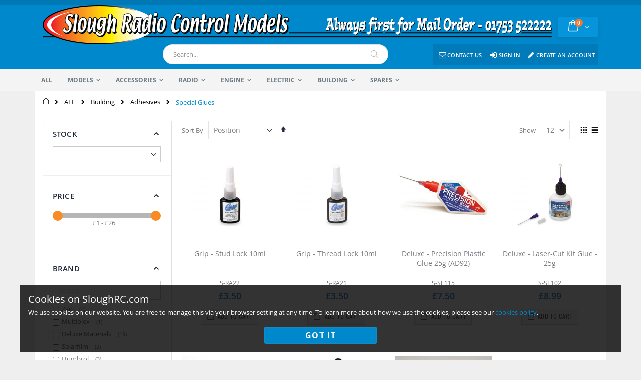

--- FILE ---
content_type: text/html; charset=UTF-8
request_url: https://sloughrc.com/all/building/adhesives/special-glues.html
body_size: 19297
content:
 <!doctype html><html lang="en"><head >  <meta charset="utf-8"/>
<meta name="title" content="Special Glues - Slough Radio Control Models"/>
<meta name="robots" content="INDEX,FOLLOW"/>
<meta name="viewport" content="width=device-width, initial-scale=1, maximum-scale=1.0, user-scalable=no"/>
<meta name="format-detection" content="telephone=no"/>
<title>Special Glues - Slough Radio Control Models</title>
<link  rel="stylesheet" type="text/css"  media="all" href="https://sloughrc.com/static/version1768902691/frontend/Mage360/sloughrc/en_US/mage/calendar.css" />
<link  rel="stylesheet" type="text/css"  media="all" href="https://sloughrc.com/static/version1768902691/frontend/Mage360/sloughrc/en_US/css/styles-m.css" />
<link  rel="stylesheet" type="text/css"  media="all" href="https://sloughrc.com/static/version1768902691/frontend/Mage360/sloughrc/en_US/owl.carousel/assets/owl.carousel.css" />
<link  rel="stylesheet" type="text/css"  media="all" href="https://sloughrc.com/static/version1768902691/frontend/Mage360/sloughrc/en_US/fancybox/css/jquery.fancybox.css" />
<link  rel="stylesheet" type="text/css"  media="all" href="https://sloughrc.com/static/version1768902691/frontend/Mage360/sloughrc/en_US/icon-fonts/css/porto-icons-codes.css" />
<link  rel="stylesheet" type="text/css"  media="all" href="https://sloughrc.com/static/version1768902691/frontend/Mage360/sloughrc/en_US/icon-fonts/css/animation.css" />
<link  rel="stylesheet" type="text/css"  media="all" href="https://sloughrc.com/static/version1768902691/frontend/Mage360/sloughrc/en_US/font-awesome/css/font-awesome.css" />
<link  rel="stylesheet" type="text/css"  media="all" href="https://sloughrc.com/static/version1768902691/frontend/Mage360/sloughrc/en_US/css/style.css" />
<link  rel="stylesheet" type="text/css"  media="all" href="https://sloughrc.com/static/version1768902691/frontend/Mage360/sloughrc/en_US/css/lightbox.css" />
<link  rel="stylesheet" type="text/css"  media="all" href="https://sloughrc.com/static/version1768902691/frontend/Mage360/sloughrc/en_US/StripeIntegration_Payments/css/stripe_payments.css" />
<link  rel="stylesheet" type="text/css"  media="all" href="https://sloughrc.com/static/version1768902691/frontend/Mage360/sloughrc/en_US/Amasty_ShopbyBase/css/swiper.min.css" />
<link  rel="stylesheet" type="text/css"  media="all" href="https://sloughrc.com/static/version1768902691/frontend/Mage360/sloughrc/en_US/Smartwave_Dailydeals/css/style.css" />
<link  rel="stylesheet" type="text/css"  media="all" href="https://sloughrc.com/static/version1768902691/frontend/Mage360/sloughrc/en_US/Amasty_ShopbyBase/css/chosen/chosen.css" />
<link  rel="stylesheet" type="text/css"  media="screen and (min-width: 768px)" href="https://sloughrc.com/static/version1768902691/frontend/Mage360/sloughrc/en_US/css/styles-l.css" />
<link  rel="stylesheet" type="text/css"  media="print" href="https://sloughrc.com/static/version1768902691/frontend/Mage360/sloughrc/en_US/css/print.css" />

<link  rel="icon" type="image/x-icon" href="https://sloughrc.com/media/favicon/default/SRCM-Favicon_1.png" />
<link  rel="shortcut icon" type="image/x-icon" href="https://sloughrc.com/media/favicon/default/SRCM-Favicon_1.png" />
  <style>body{background-color:#efefef !important;}</style>    <link rel="stylesheet" type="text/css" media="all" href="/media/sloughrc/css/merged.css"/>   <!-- BEGIN GOOGLE ANALYTICS CODE --><!-- END GOOGLE ANALYTICS CODE --> <!-- BEGIN GOOGLE VERIFICATION TAG --> <!-- END GOOGLE VERIFICATION TAG --> <!-- BEGIN GTAG GLOBAL TAG --> <!-- END GTAG GLOBAL TAG -->   </head><body data-container="body" data-mage-init='{"loaderAjax": {}, "loader": { "icon": "https://sloughrc.com/static/version1768902691/frontend/Mage360/sloughrc/en_US/images/loader-2.gif"}}' class="page-with-filter page-products categorypath-all-building-adhesives-special-glues category-special-glues  catalog-category-view page-layout-2columns-left">              <noscript><div class="message global noscript"><div class="content"><p><strong>JavaScript seems to be disabled in your browser.</strong> <span>For the best experience on our site, be sure to turn on Javascript in your browser.</span></p></div></div></noscript>      <!-- BEGIN GTAG CART SCRIPT --> <!-- END GTAG CART SCRIPT -->      <div class="page-wrapper"> <header class="page-header type2 header-newskin" > <div class="main-panel-top"><div class="container"><div class="main-panel-inner"><div class="panel wrapper"><div class="panel header">    </div></div></div></div></div><div class="header content"><div class="logo2"><a href="/"><img src="https://sloughrc.com/pub/media/sloughrc/srcm-logo-desktop.png?1" alt="Slough Radio Control Model" class="d-none d-sm-none d-md-block"/><img src="https://sloughrc.com/pub/media/sloughrc/srcm-mobile.png?1" alt="Slough Radio Control Model" class="d-sm-block d-md-none"/></a></div>  <div data-block="minicart" class="minicart-wrapper"><a class="action showcart" href="https://sloughrc.com/checkout/cart/" data-bind="scope: 'minicart_content'"><span class="text">My Cart</span> <span class="counter qty empty" data-bind="css: { empty: !!getCartParam('summary_count') == false }, blockLoader: isLoading"><span class="counter-number"><!-- ko if: getCartParam('summary_count') --><!-- ko text: getCartParam('summary_count') --><!-- /ko --><!-- /ko --><!-- ko ifnot: getCartParam('summary_count') -->0<!-- /ko --></span> <span class="counter-label"><!-- ko i18n: 'items' --><!-- /ko --></span></span></a>  <div class="block block-minicart empty" data-role="dropdownDialog" data-mage-init='{"dropdownDialog":{ "appendTo":"[data-block=minicart]", "triggerTarget":".showcart", "timeout": "2000", "closeOnMouseLeave": false, "closeOnEscape": true, "triggerClass":"active", "parentClass":"active", "buttons":[]}}'><div id="minicart-content-wrapper" data-bind="scope: 'minicart_content'"><!-- ko template: getTemplate() --><!-- /ko --></div></div> </div> <span data-action="toggle-nav" class="action nav-toggle"><span>Toggle Nav</span></span>   <div class="block block-search"><div class="block block-title"><strong>Search</strong></div><div class="block block-content"><form class="form minisearch" id="search_mini_form" action="https://sloughrc.com/catalogsearch/result/" method="get"><div class="field search"><label class="label" for="search" data-role="minisearch-label"><span>Search</span></label> <div class="control"><input id="search" data-mage-init='{"quickSearch":{ "formSelector":"#search_mini_form", "url":"https://sloughrc.com/search/ajax/suggest/", "destinationSelector":"#search_autocomplete"} }' type="text" name="q" value="" placeholder="Search..." class="input-text" maxlength="128" role="combobox" aria-haspopup="false" aria-autocomplete="both" autocomplete="off"/><div id="search_autocomplete" class="search-autocomplete"></div> <div class="nested"><a class="action advanced" href="https://sloughrc.com/catalogsearch/advanced/" data-action="advanced-search">Advanced Search</a></div>  </div></div><div class="actions"><button type="submit" title="Search" class="action search"><span>Search</span></button></div></form></div></div><div class="our-tel"><i class="porto-icon-phone-1"></i> CALL US NOW <span>01753 522222</span></div> <div class="d-xl-block"><div class="custom-block"><div class="panel header"><ul class="header links">  <li class="greet welcome" data-bind="scope: 'customer'"><!-- ko if: customer().fullname --><span class="logged-in" data-bind="text: new String('Welcome, %1!').replace('%1', customer().fullname)"></span> <!-- /ko --><!-- ko ifnot: customer().fullname --><span class="not-logged-in" data-bind='html:"Welcome to Slough Radio Control Models"'></span>  <!-- /ko --></li>   <li><a href="https://sloughrc.com/contact">Contact Us</a></li> <li class="authorization-link" data-label="or"><a href="https://sloughrc.com/customer/account/login/referer/aHR0cHM6Ly9zbG91Z2hyYy5jb20vYWxsL2J1aWxkaW5nL2FkaGVzaXZlcy9zcGVjaWFsLWdsdWVzLmh0bWw%2C/">Sign In</a></li><li><a href="https://sloughrc.com/customer/account/create/" >Create an Account</a></li></ul></div></div></div></div>  <div class="sections nav-sections"> <div class="section-items nav-sections-items" data-mage-init='&#x7B;&quot;tabs&quot;&#x3A;&#x7B;&quot;openedState&quot;&#x3A;&quot;active&quot;&#x7D;&#x7D;'>  <div class="section-item-title nav-sections-item-title" data-role="collapsible"><a class="nav-sections-item-switch" data-toggle="switch" href="#store.menu">Menu</a></div><div class="section-item-content nav-sections-item-content" id="store.menu" data-role="content">     <nav class="navigation sw-megamenu static-menu" role="navigation"><ul>  <li class="ui-menu-item level0"><a href="/all.html?stock=1" class="level-top"><span>All</span></a></li> <li class="ui-menu-item level0 fullwidth parent "><div class="open-children-toggle"></div><a href="/all/models.html?stock=1" class="level-top" title="Air"><span>Models</span></a> <div class="level0 submenu"><div class="container"><div class="row"><div class="rm-col col-lg-2 d-none d-lg-block rm-menu-brands "><ul><brand style="font-size: 15px; font-weight: 700; margin-top: 46px; margin-bottom: 46px; color: #000000; text-align: center;">KEY BRANDS</brand><li>&nbsp;</li> <li><a href="/all/models/manufacturer-ripmax.html?stock=1"><img class="img-fluid srcm_lazyload" data-src="https://sloughrc.com/media/sloughrc/brands/ripmax.jpg" alt="View all Ripmax products in this category"></a></li> <li><a href="/all/models/manufacturer-black_horse.html?stock=1"><img class="img-fluid srcm_lazyload" data-src="https://sloughrc.com/media/sloughrc/brands/blackhorse.jpg" alt="View all Black Horse products in this category"></a></li> <li><a href="/all/models/manufacturer-st_model.html?stock=1"><img class="img-fluid srcm_lazyload" data-src="https://sloughrc.com/media/sloughrc/brands/stm.jpg" alt="View all ST Models products in this category"></a></li> <li><a href="/all/models/manufacturer-jet_sport_models.html?stock=1"><img class="img-fluid srcm_lazyload" src="https://sloughrc.com/media/sloughrc/brands/jsm.jpg" alt="Jet Sport Models"></a></li> <li><a href="/all/models/manufacturer-keil_kraft.html?stock=1"><img class="img-fluid srcm_lazyload" data-src="https://sloughrc.com/media/sloughrc/brands/keilkraft.jpg" alt="View all Keil Kraft products in this category"></a></li> <li><a href="/all/models/manufacturer-super_flying_model.html?stock=1"><img class="img-fluid srcm_lazyload" data-src="https://sloughrc.com/media/sloughrc/brands/sf.jpg" alt="View all Super Flying Models products in this category"></a></li> <li><a href="/all/models/manufacturer-udi_rc.html?stock=1"><img class="img-fluid srcm_lazyload" data-src="https://sloughrc.com/media/sloughrc/brands/udi.jpg" alt="View all UDI products in this category"></a></li></ul></div><!-- rm-menu-brands--><div class="col-md-12 col-lg-10"><div class="row"><div class="col-md-4 col-lg-3"><ul><li><a href="/all/models/aircraft.html?stock=1" title="Aircraft"><img class="img-fluid srcm_lazyload" data-src="https://sloughrc.com/media/sloughrc/menu/spitfire.jpg" alt=""></a></li> <li class="ui-menu-item level1 "><a href="/all/models/aircraft.html?stock=1" title="Aircraft"><span>Aircraft (By Type)</span></a> <ul><li><a href="/all/models/aircraft/trainer.html?stock=1">Trainer</a></li> <li><a href="/all/models/aircraft/sport.html?stock=1">Sport</a></li> <li><a href="/all/models/aircraft/scale.html?stock=1">Scale</a></li> <li><a href="/all/models/aircraft/seaplanes.html?stock=1">Seaplanes</a></li> <li><a href="/all/models/aircraft/3d.html?stock=1">3D</a></li> <li><a href="/all/models/aircraft/glider.html?stock=1">Glider</a></li> <li><a href="/all/models/aircraft/jets.html?stock=1">Jets</a></li> <li><a href="/all/models/aircraft/free-flight.html?stock=1">Free Flight</a></li></ul></li></ul></div><!-- col-md--><!-- col-md --><div class="col-md-4 col-lg-3"><ul><li><a href="/all/models/helicopters.html?stock=1" title="Helicopters"><img class="img-fluid srcm_lazyload" data-src="https://sloughrc.com/media/sloughrc/menu/blade-230.jpg" alt=""></a></li> <li class="ui-menu-item level1 "><a href="/all/models/helicopters.html?stock=1" title="Helicopters"><span>Helicopters (By Type)</span></a> <ul><li><a href="/all/models/helicopters/contra-rotating.html?stock=1">Contra-Rotating</a></li> <li><a href="/all/models/helicopters/fixed-pitch.html?stock=1">Fixed Pitch</a></li> <li><a href="/all/models/helicopters/collective-pitch.html?stock=1">Collective Pitch</a></li></ul><ul><li><a href="/all/models/multirotors.html?stock=1" title="Multirotors"><img class="img-fluid srcm_lazyload" data-src="https://sloughrc.com/media/sloughrc/menu/udi-quad.jpg" alt=""></a></li> <li class="ui-menu-item level1 "><a href="/all/models/multirotors.html?stock=1" title="Multirotors"><span>Multirotors</span></a></li></ul></li></ul></div><!-- col-md --><!-- col-md --><div class="col-md-4 col-lg-3"><ul><li><a href="/all/accessories/simulators.html?stock=1" title="Simulators"><img class="img-fluid srcm_lazyload" data-src="https://sloughrc.com/media/sloughrc/menu/simulators.jpg" alt=""></a></li> <li class="ui-menu-item level1 "><a href="/all/accessories/simulators.html?stock=1" title="Simulators"><span>Simulators</span></a></li></ul><ul><li><a href="/all/models/cars.html?stock=1" title="Cars"><img class="img-fluid srcm_lazyload" data-src="https://sloughrc.com/media/sloughrc/menu/hpi-trophy.jpg" alt=""></a></li> <li class="ui-menu-item level1 "><a href="/all/models/cars.html?stock=1" title="Cars"><span>Cars (By Type)</span></a> <ul><li><a href="/all/models/cars/ep-cars.html?stock=1">EP Cars</a></li> <li><a href="/all/models/cars/gp-cars.html?stock=1">GP Cars</a></li> <li><a href="/all/models/cars/tanks.html?stock=1">Tanks</a></li></ul></li></ul></div><!-- col-md --><div class="col-md-4 col-lg-3"><ul><li><a href="/all/models/boats.html?stock=1" title="Boats"><img class="img-fluid srcm_lazyload" data-src="https://sloughrc.com/media/sloughrc/menu/bullet.jpg" alt=""></a></li> <li class="ui-menu-item level1 "><a href="/all/models/boats.html?stock=1" title="Boats"><span>Boats (By Type)</span></a> <ul><li><a href="/all/models/boats/bait-boats.html?stock=1">Bait Boats</a></li> <li><a href="/all/models/boats/ep-boats.html?stock=1">EP Boats</a></li> <li><a href="/all/models/boats/yachts.html?stock=1">Yachts</a></li></ul></li> <li class="ui-menu-item level1 "><a href="/all/models/live-steam.html?stock=1" title="Live Steam"><span>Live Steam</span></a> <ul><li><a href="/all/models/live-steam/train-kits.html?stock=1">Train Kits</a></li> <li><a href="/all/models/live-steam/accessories.html?stock=1">Accessories</a></li></ul></li></ul></div><!-- col-md --></div><!-- row --></div><!-- col-md-12 --></div><!-- row --></div><!-- container--></div><!-- submenu--></li> <li class="ui-menu-item level0 fullwidth parent "><div class="open-children-toggle"></div><a href="/all/accessories.html?stock=1" class="level-top" title="Air"><span>Accessories</span></a> <div class="level0 submenu"><div class="container"><div class="row"><div class="rm-col col-lg-2 d-none d-lg-block rm-menu-brands "><ul><brand style="font-size: 15px; font-weight: 700; margin-top: 46px; margin-bottom: 46px; color: #000000; text-align: center;">KEY BRANDS</brand><li>&nbsp;</li> <li><a href="/all/accessories/manufacturer-ripmax.html?stock=1"><img class="img-fluid srcm_lazyload" data-src="https://sloughrc.com/media/sloughrc/brands/ripmax.jpg" alt="View all Ripmax products in this category"></a></li> <li><a href="/all/accessories/manufacturer-black_horse.html?stock=1"><img class="img-fluid srcm_lazyload" data-src="https://sloughrc.com/media/sloughrc/brands/blackhorse.jpg" alt="View all Black Horse products in this category"></a></li> <li><a href="/all/accessories/manufacturer-st_model.html?stock=1"><img class="img-fluid srcm_lazyload" data-src="https://sloughrc.com/media/sloughrc/brands/stm.jpg" alt="View all ST Models products in this category"></a></li> <li><a href="/all/accessories/manufacturer-jet_sport_models.html?stock=1"><img class="img-fluid srcm_lazyload" data-src="https://sloughrc.com/media/sloughrc/brands/jsm.jpg" alt="Jet Sport Models"></a></li> <li><a href="/all/accessories/manufacturer-keil_kraft.html?stock=1"><img class="img-fluid srcm_lazyload" data-src="https://sloughrc.com/media/sloughrc/brands/keilkraft.jpg" alt="View all Keil Kraft products in this category"></a></li> <li><a href="/all/accessories/manufacturer-super_flying_model.html?stock=1"><img class="img-fluid srcm_lazyload" data-src="https://sloughrc.com/media/sloughrc/brands/sf.jpg" alt="View all Super Flying Models products in this category"></a></li> <li><a href="/all/accessories/manufacturer-udi_rc.html?stock=1"><img class="img-fluid srcm_lazyload" data-src="https://sloughrc.com/media/sloughrc/brands/udi.jpg" alt="View all UDI products in this category"></a></li></ul></div><!-- rm-menu-brands--><div class="col-md-12 col-lg-10"><div class="row"><div class="col-md-4 col-lg-3"><ul><li class="ui-menu-item level1 "><a href="/all/accessories/aircraft-accessories.html?stock=1" title="Aircraft Accessories"><span>Aircraft Accessories</span></a> <li><a href="/all/accessories/aircraft-accessories/propellers-spinners.html?stock=1" title=""><span>Propellers &amp; Spinners</span></a></li> <li><a href="/all/accessories/aircraft-accessories/propeller-adaptors.html?stock=1" title=""><span>Propeller Adaptors</span></a></li> <li><a href="/all/accessories/aircraft-accessories/undercarriages.html?stock=1" title=""><span>Undercarriages</span></a></li> <li><a href="/all/accessories/aircraft-accessories/wheels-floats.html?stock=1" title=""><span>Wheels &amp; Floats</span></a></li> <li><a href="/all/accessories/aircraft-accessories/wing-fixing.html?stock=1" title=""><span>Wing Fixing</span></a></li> <li><a href="/all/accessories/aircraft-accessories/linkages.html?stock=1" title=""><span>Linkages</span></a></li> <li><a href="/all/accessories/aircraft-accessories/hardware.html?stock=1" title=""><span>Hardware</span></a></li> <li><a href="/all/accessories/aircraft-accessories/hinges.html?stock=1" title=""><span>Hinges</span></a></li> <li><a href="h/all/accessories/aircraft-accessories/model-stands.html?stock=1" title=""><span>Model Stands</span></a></li> <li><a href="/all/accessories/aircraft-accessories/lights.html?stock=1" title=""><span>Lights</span></a></li> <li><a href="/all/accessories/aircraft-accessories/cockpits.html?stock=1" title=""><span>Cockpits</span></a></li> <li><a href="/all/accessories/aircraft-accessories/other-accessories.html?stock=1" title=""><span>Other Accessories</span></a></li></ul></div><!-- col-md--><!-- col-md --><div class="col-md-4 col-lg-3"><ul><li class="ui-menu-item level1 "><a href="/all/accessories/multirotor-accessories.html?stock=1" title="Multirotor Accessories"><span>Multirotor Accessories</span></a> <ul><li><a href="/all/accessories/multirotor-accessories/fpv-accessories.html?stock=1" title=""><span>FPV Accessories</span></a></li> <li><a href="/all/accessories/multirotor-accessories/other-accessories.html?stock=1" title=""><span>Other Accessories</span></a></li></ul><li class="ui-menu-item level1 "><a href="all/accessories/helicopter-accessories.html?stock=1" title="Helicopter Accessories"><span>Helicopter Accessories</span></a> <ul><li><a href="/all/accessories/helicopter-accessories/blades-and-accessories.html?stock=1" title=""><span>Blades &amp; Accessories</span></a></li> <li><a href="/all/accessories/helicopter-accessories/helicopter-starting.html?stock=1" title=""><span>Helicopter Starting</span></a></li> <li><a href="/all/accessories/helicopter-accessories/fuselages-canopies.html?stock=1" title=""><span>Fuselages &amp; Canopies</span></a></li> <li><a href="/all/accessories/helicopter-accessories/other-accessories.html?stock=1" title=""><span>Other Accessories</span></a></li></ul><li class="ui-menu-item level1 "><a href="/all/accessories/car-accessories.html?stock=1" title="Car Accessories"><span>Car Accessories</span></a> <ul><li><a href="/all/accessories/car-accessories/car-bodies.html?stock=1" title=""><span>Car Bodies</span></a></li> <li><a href="/all/accessories/car-accessories/wheels-tyres.html?stock=1" title=""><span>Wheels &amp; Tyres</span></a></li> <li><a href="/all/accessories/car-accessories/other-accessories.html?stock=1" title=""><span>Other Accessories</span></a></li></ul></li></ul></div><!-- col-md --><!-- col-md --><div class="col-md-4 col-lg-3"><ul><li class="ui-menu-item level1 "><a href="/all/accessories/boat-accessories.html?stock=1" title="Boat Accessories"><span>Boat Accessories</span></a> <ul><li><a href="/all/accessories/boat-accessories/waterscrews.html?stock=1" title=""><span>Waterscrews</span></a></li> <li><a href="/all/accessories/boat-accessories/prop-shafts-couplings.html?stock=1" title=""><span>Prop Shafts &amp; Couplings</span></a></li> <li><a href="/all/accessories/boat-accessories/rudders.html?stock=1" title=""><span>Rudders</span></a></li> <li><a href="/all/accessories/boat-accessories/other-accessories.html?stock=1" title=""><span>Other Accessories</span></a></li></ul></li> <li class="ui-menu-item level1 "><a href="/all/accessories/simulators.html?stock=1" title="Simulators"><span>Simulators</span></a></li> <ul><li class="ui-menu-item level1 parent "><div class="open-children-toggle"></div><a href="/all/accessories/other-accessories.html?stock=1" title="Other Accessories"><span>Other Accessories</span></a> <ul class="subchildmenu "><li class="ui-menu-item level2 "><a href="/all/accessories/boat-accessories/waterscrews.html?stock=1" title=""><span>Waterscrews</span></a></li> <li class="ui-menu-item level2 "><a href="/all/accessories/other-accessories/hook-and-loop-tapes.html?stock=1" title=""><span>Hook and Loop &amp; Tapes</span></a></li></li></li></ul></div><!-- col-md --><div class="col-md-4 col-lg-3"> &nbsp;</div><!-- col-md --></div><!-- row --></div><!-- col-md-12 --></div><!-- row --></div><!-- container--></div><!-- submenu--></li> <li class="ui-menu-item level0 fullwidth parent "><div class="open-children-toggle"></div><a href="/all/radio.html?stock=1" class="level-top" title="Radio"><span>Radio</span></a> <div class="level0 submenu"><div class="container"><div class="row"><div class="col-lg-2 d-none d-lg-block"><p><a href="/all/radio/manufacturer-futaba.html?stock=1" class="level-top"><img class="img-fluid srcm_lazyload" data-src="https://sloughrc.com/media/sloughrc/menu/radio1.png" alt=""></a></p></div><!-- col-lg-2 --><div class="col-lg-6 col-md-12"><div class="row"><div class="col-md-6"><ul class="subchildmenu"><li class="ui-menu-item level1 parent "><div class="open-children-toggle"></div><a href="/all/radio/radio-systems-transmitters.html?stock=1" title="Radio Systems & Transmitters"><span>Radio Systems &amp; Transmitters</span></a></li></ul><ul class="subchildmenu"><li class="ui-menu-item level1 parent "><div class="open-children-toggle"></div><a href="/all/radio/receivers.html?stock=1" title="Receivers"><span>Receivers</span></a></li></ul><ul class="subchildmenu"><li class="ui-menu-item level1 parent "><div class="open-children-toggle"></div><a href="/all/radio/servos-accessories.html?stock=1" title="Servos & Accessories"><span>Servos &amp; Accessories</span></a></li></ul><ul class="subchildmenu"><li class="ui-menu-item level1 parent "><div class="open-children-toggle"></div><a href="/all/radio/gyros-stabilisation-governors.html?stock=1" title="Gyros, Stabilisation & Governors"><span>Gyros, Stabilisation &amp; Governors</span></a></li></ul><ul class="subchildmenu"><li class="ui-menu-item level1 parent "><div class="open-children-toggle"></div><a href="/all/radio/leads-switches.html?stock=1" title="Leads & Switches"><span>Batteries &amp; Chargers</span></a></li></ul><ul class="subchildmenu"><li class="ui-menu-item level1 parent "><div class="open-children-toggle"></div><a href="/all/radio/telemetry-photography.html?stock=1" title="Telemetry & Photography"><span>Telemetry &amp; Photography</span></a></li></ul><ul class="subchildmenu"><li class="ui-menu-item level1 parent "><div class="open-children-toggle"></div><a href="/all/radio/batteries-chargers.html?stock=1" title="Batteries & Chargers"><span>Leads &amp; Switches</span></a></li></ul></div><!-- col-md-3 --><div class="col-lg-6 col-lg-3"><ul class="subchildmenu"><li class="ui-menu-item level1 parent "><div class="open-children-toggle"></div><a href="/all/radio/servos-accessories.html?stock=1" title="Radio Accessories"><span>Radio Accessories</span></a> <ul class="subchildmenu "><li class="ui-menu-item level2 "><a href="/all/radio/radio-accessories/carry-cases.html?stock=1" title="Carry Cases"><span>Carry Cases</span></a></li> <li class="ui-menu-item level2 "><a href="/all/radio/radio-accessories/regulators.html?stock=1" title="Regulators"><span>Regulators</span></a></li> <li class="ui-menu-item level2 "><a href="/all/radio/radio-accessories/transmitter-accessories.html?stock=1" title="Transmitter Accessories"><span>Transmitter Accessories</span></a></li> <li class="ui-menu-item level2 "><a href="/all/radio/radio-accessories/other-accessories.html?stock=1" title=""><span>Other Accessories</span></a></li></ul></li></ul></div><!-- col-md-3 --></div><!-- row --></div><!-- col-md-8 --><div class="col-lg-2 d-none d-lg-block"><p><a href="/all/radio/radio-systems-transmitters/manufacturer-futaba.html?stock=1"><img class="img-fluid srcm_lazyload" data-src="https://sloughrc.com/media/sloughrc/menu/radio2.png" alt=""></a></p></div><!-- col-md-2 --></div><!-- row --></div><!-- container --></div><!-- submenu --></li> <li class="ui-menu-item level0 fullwidth parent engine"><div class="open-children-toggle"></div><a href="/all/engine.html?stock=1" class="level-top" title="Engine"><span>Engine</span></a> <div class="level0 submenu"><div class="container"><div class="row"><div class="d-none d-lg-block col-lg-3"><p><a href="/os-o-s-fr7-420-sirius-7.html"><img class="img-fluid srcm_lazyload" data-src="https://sloughrc.com/media/sloughrc/menu/engine-side1.png" alt="" /></a></p></div><!-- col-lg-3 --><div class="col-lg-6 col-md-12"><div class="row"><div class="col-md-6"><ul class="subchildmenu"><li class="ui-menu-item level1 parent "><div class="open-children-toggle"></div><a href="/all/engine/nitro-engines.html?stock=1" title=""><span>Nitro Engines</span></a> <ul class="subchildmenu "><li class="ui-menu-item level2 "><a href="/all/engine/nitro-engines/aircraft-engines.html?stock=1" title="Aircraft Engines"><span>Aircraft Engines</span></a></li> <li class="ui-menu-item level2 "><a href="/all/engine/nitro-engines/helicopter-engines.html?stock=1" title="Helicopter Engines"><span>Helicopter Engines</span></a></li> <li class="ui-menu-item level2 "><a href="/all/engine/nitro-engines/car-engines.html?stock=1" title="Car Engines"><span>Car Engines</span></a></li> <li class="ui-menu-item level2 "><a href="/all/engine/nitro-engines/marine-engines.html?stock=1" title="Marine Engines"><span>Marine Engines</span></a></li></ul></li> <li class="ui-menu-item level1 parent "><div class="open-children-toggle"></div><a href="/all/engine/petrol-engines.html?stock=1" title="Petrol Engines"><span>Petrol Engines</span></a> <ul class="subchildmenu "><li class="ui-menu-item level2 "><a href="/all/engine/petrol-engines/aircraft-engines.html?stock=1" title="Aircraft Engines"><span>Aircraft Engines</span></a></li> <li class="ui-menu-item level2 "><a href="/all/engine/petrol-engines/helicopter-engines.html?stock=1" title="Helicopter Engines"><span>Helicopter Engines</span></a></li> <li class="ui-menu-item level2 "><a href="all/engine/petrol-engines/car-engines.html?stock=1" title="Car Engines"><span>Car Engines</span></a></li> <li class="ui-menu-item level2 "><a href="/all/engine/petrol-engines/marine-engines.html?stock=1" title="Marine Engines"><span>Marine Engines</span></a></li></ul></li> <li class="ui-menu-item level1 parent "><div class="open-children-toggle"></div><a href="/all/engine/engine-accessories.html?stock=1" title="Engine Accessories"><span>Engine Accessories</span></a> <ul class="subchildmenu "><li class="ui-menu-item level2 "><a href="/all/engine/engine-accessories/air-fuel-filters.html?stock=1" title="Air & Fuel Filters"><span>Air &amp; Fuel Filters</span></a></li> <li class="ui-menu-item level2 "><a href="/all/engine/engine-accessories/glow-spark-plugs.html?stock=1" title="Glow & Spark Plugs"><span>Glow &amp; Spark Plugs</span></a></li> <li class="ui-menu-item level2 "><a href="/all/engine/engine-accessories/silencers-and-exhausts.html?stock=1" title="Silencers & Exhausts"><span>Silencers &amp; Exhausts</span></a></li> <li class="ui-menu-item level2 "><a href="/all/engine/engine-accessories/test-stands-and-mounts.html?stock=1" title="Test Stands and Mounts"><span>Test Stands and Mounts</span></a></li> <li class="ui-menu-item level2 "><a href="/all/engine/engine-accessories/fuel-tanks-tube-accessories.html?stock=1" title="Fuel Tanks, Tube & Accessories"><span>Fuel Tanks, Tube &amp; Accessories</span></a></li> <li class="ui-menu-item level2 "><a href="/all/engine/engine-accessories/other-accessories.html?stock=1" title="Other Accessories"><span>Other Accessories</span></a></li></ul></li></ul></div><!-- col-md-6 --><div class="col-md-6"><ul class="subchildmenu"><li class="ui-menu-item level1 parent "><div class="open-children-toggle"></div><a href="/all/engine/starting-equipment.html?stock=1" title="Starting Equipment"><span>Starting Equipment</span></a> <ul class="subchildmenu "><li class="ui-menu-item level2 "><a href="/all/engine/starting-equipment/field-boxes-cradles.html?stock=1" title="Field Boxes & Cradles"><span>Field Boxes &amp; Cradles</span></a></li> <li class="ui-menu-item level2 "><a href="/all/engine/starting-equipment/starters.html?stock=1" title="Starters"><span>Starters</span></a></li> <li class="ui-menu-item level2 "><a href="/all/engine/starting-equipment/power-panels.html?stock=1" title="Power Panels"><span>Power Panels</span></a></li> <li class="ui-menu-item level2 "><a href="/all/engine/starting-equipment/glow-starts-clips.html?stock=1" title="Glow Starts & Clips"><span>Glow Starts &amp; Clips</span></a></li> <li class="ui-menu-item level2 "><a href="/all/engine/starting-equipment/other-accessories.html?stock=1" title="Other Accessories"><span>Other Accessories</span></a></li></ul></li></ul></div><!-- col-md-6 --></div><!-- row --></div><!-- col-lg-6 --><div class="d-none d-lg-block col-lg-3 rm-menu-brands"><ul><li><a href="/all/engine/manufacturer-du_bro.html?stock=1"><img class="img-fluid srcm_lazyload" data-src="https://sloughrc.com/media/sloughrc/brands/dubro.jpg" alt=""></a></li> <li><a href="/all/engine/manufacturer-os.html?stock=1"><img class="img-fluid srcm_lazyload" data-src="https://sloughrc.com/media/sloughrc/brands/os.jpg" alt=""></a></li> <li><a href="/all/engine/manufacturer-sullivan.html?stock=1" ><img class="img-fluid srcm_lazyload" data-src="https://sloughrc.com/media/sloughrc/brands/sullivan.jpg" alt=""></a></li> <li><a href="/all/engine/manufacturer-irvine.html?stock=1"><img class="img-fluid srcm_lazyload" data-src="https://sloughrc.com/media/sloughrc/brands/irvine.jpg" alt=""></a></li> <li><a href="/all/engine/manufacturer-ripmax.html?stock=1"><img class="img-fluid srcm_lazyload" data-src="https://sloughrc.com/media/sloughrc/brands/ripmax.jpg" alt=""></a></li></ul></div><!-- col-lg-3 --></div></div></div></li> <li class="ui-menu-item level0 fullwidth parent electric"><div class="open-children-toggle"></div><a href="/all/electric.html?stock=1" class="level-top" title="Electric"><span>Electric</span></a> <div class="level0 submenu"><div class="container"><div class="row"><div class="d-none d-lg-block col-lg-2 rm-menu-brands"><p><a href="/all/electric/manufacturer-hienergy-hienergy_extreme.html?stock=1"><img class="img-fluid srcm_lazyload" data-src="https://sloughrc.com/media/sloughrc/brands/hi-energy.jpg" alt="" /></a></p><p><a href="/all/electric/manufacturer-jeti_model.html?stock=1"><img class="img-fluid srcm_lazyload" data-src="https://sloughrc.com/media/sloughrc/brands/jeti.jpg" alt="" /></a></p><p><a href="/catalogsearch/result/?q=Quantum+II"><img class="img-fluid srcm_lazyload" data-src="https://sloughrc.com/media/sloughrc/brands/quantum2.jpg" alt="" /></a></p><p><a href="/all/electric/manufacturer-ripmax.html"><img class="img-fluid srcm_lazyload" data-src="https://sloughrc.com/media/sloughrc/brands/ripmax.jpg" alt="" /></a></p><p><a href="/catalogsearch/result/?q=pro-peak"><img class="img-fluid srcm_lazyload" data-src="https://sloughrc.com/media/sloughrc/brands/pro-peak.jpg" alt="" /></a></p></div><!-- col-lg-3 --><div class="col-lg-10 col-md-12"><div class="row"><div class="col-md-3"><ul class="subchildmenu"><li class="ui-menu-item level1 parent "><div class="open-children-toggle"></div><a href="/all/electric/motors.html" title="Motors"><span>Motors</span></a> <ul class="subchildmenu "><li class="ui-menu-item level2 "><a href="/all/electric/motors/brushed.html" title="Brushed"><span>Brushed</span></a></li> <li class="ui-menu-item level2 "><a href="/all/electric/motors/brushless.html" title="Brushless"><span>Brushless</span></a></li> <li class="ui-menu-item level2 "><a href="/all/electric/motors/motor-accessories.html" title="Motor Accessories"><span>Motor Accessories</span></a></li></ul></li> <li class="ui-menu-item level1 parent "><div class="open-children-toggle"></div><a href="/all/electric/speed-controllers.html" title="Speed Controllers"><span>Speed Controllers</span></a> <ul class="subchildmenu "><li class="ui-menu-item level2 "><a href="/all/electric/speed-controllers/air.html" title="Air"><span>Air</span></a></li> <li class="ui-menu-item level2 "><a href="/all/electric/speed-controllers/surface.html" title="Surface"><span>Surface</span></a></li></ul></li> <li class="ui-menu-item level1 parent "><div class="open-children-toggle"></div><a href="/all/electric/batteries.html" title="Batteries"><span>Batteries</span></a> <ul class="subchildmenu "><li class="ui-menu-item level2 "><a href="/all/electric/batteries/lipo-batteries.html" title="LiPo Batteries"><span>LiPo Batteries</span></a></li> <li class="ui-menu-item level2 "><a href="/all/electric/batteries/liion-life-batteries.html" title="LiIon/LiFe Batteries"><span>LiIon/LiFe Batteries</span></a></li> <li class="ui-menu-item level2 "><a href="/all/electric/batteries/nimh-batteries.html" title="NiMH Batteries"><span>NiMH Batteries</span></a></li> <li class="ui-menu-item level2 "><a href="/all/electric/batteries/lead-acid-batteries.html" title="Lead Acid Batteries"><span>Lead Acid Batteries</span></a></li> <li class="ui-menu-item level2 "><a href="/all/electric/batteries/dry-cell-batteries.html" title="Dry Cell Batteries"><span>Dry Cell Batteries</span></a></li></ul></li></ul></div><!-- col-md --><div class="col-md-2"><ul class="subchildmenu"><li class="ui-menu-item level1 parent "><div class="open-children-toggle"></div><a href="/all/electric/connectors-adaptors.html" title="Connectors & Adaptors"><span>Connectors &amp; Adaptors</span></a></li> <li class="ui-menu-item level1 parent "><div class="open-children-toggle"></div><a href="/all/electric/charging.html" title="Charging"><span>Charging</span></a> <ul class="subchildmenu "><li class="ui-menu-item level2 "><a href="/all/electric/charging/chargers-power-supplies.html" title="Chargers & Power Supplies"><span>Chargers &amp; Power Supplies</span></a></li> <li class="ui-menu-item level2 "><a href="/all/electric/charging/charging-accessories.html" title="Charging Accessories"><span>Charging Accessories</span></a></li></ul></li> <li class="ui-menu-item level1 parent "><div class="open-children-toggle"></div><a href="/all/electric/other-accessories.html" title="Other Accessories"><span>Other Accessories</span></a></li></ul></div><!-- col-md --><div class="col-md-2"></div><!-- col-md --></div><!-- row--></div><!-- col-lg-9--></div><!-- row --></div><!-- container--></div><!-- submenu --></li> <li class="ui-menu-item level0 fullwidth parent "><div class="open-children-toggle"></div><a href="/all/building.html" class="level-top" title="Building"><span>Building</span></a> <div class="level0 submenu"><div class="container"><div class="row"><div class="rm-col col-lg-2 d-none d-lg-block rm-menu-brands "><ul><li><a href="#"><img class="img-fluid srcm_lazyload" data-src="https://sloughrc.com/media/sloughrc/brands/permagrit.jpg" alt=""></a></li> <li><a href="#"><img class="img-fluid srcm_lazyload" data-src="https://sloughrc.com/media/sloughrc/brands/swan.jpg" alt=""></a></li> <li><a href="#"><img class="img-fluid srcm_lazyload" data-src="https://sloughrc.com/media/sloughrc/brands/dubro.jpg" alt=""></a></li> <li><a href="#"><img class="img-fluid srcm_lazyload" data-src="https://sloughrc.com/media/sloughrc/brands/deluxe.jpg" alt=""></a></li> <li><a href="#"><img class="img-fluid srcm_lazyload" data-src="https://sloughrc.com/media/sloughrc/brands/grip.jpg" alt=""></a></li> <li><a href="#"><img class="img-fluid srcm_lazyload" data-src="https://sloughrc.com/media/sloughrc/brands/mt.jpg" alt=""></a></li> <li><a href="#"><img class="img-fluid srcm_lazyload" data-src="https://sloughrc.com/media/sloughrc/brands/ripmax.jpg" alt=""></a></li> <li><a href="#"><img class="img-fluid srcm_lazyload" data-src="https://sloughrc.com/media/sloughrc/brands/slec.jpg" alt=""></a></li></ul></div><!-- rm-menu-brands--><div class="col-md-12 col-lg-10"><div class="row"><div class="col-md-4 col-lg-3"><ul class="subchildmenu"><li class="ui-menu-item level1 parent "><div class="open-children-toggle"></div><a href="/all/building/carbon.html" title="Carbon"><span>Carbon</span></a> <div class="open-children-toggle"></div><a href="/all/building/covering.html" title="Covering"><span>Covering</span></a> <ul class="subchildmenu "><li class="ui-menu-item level2 "><a href="/all/building/covering/covering-films-materials.html" title="Covering Films & Materials"><span>Covering Films &amp; Materials</span></a></li> <li class="ui-menu-item level2 "><a href="h/all/building/covering/covering-trim.html" title="Covering Trim"><span>Covering Trim</span></a></li> <li class="ui-menu-item level2 "><a href="/all/building/covering/tissue-dope.html" title="Tissue & Dope"><span>Tissue &amp; Dope</span></a></li> <li class="ui-menu-item level2 "><a href="/all/building/covering/fibreglass-resin.html" title="Fibreglass & Resin"><span>Fibreglass &amp; Resin</span></a></li> <li class="ui-menu-item level2 "><a href="/all/building/covering/other-finishing-materials.html" title="Other Finishing Materials"><span>Other Finishing Materials</span></a></li></ul><div class="open-children-toggle"></div><a href="/all/building/adhesives.html" title="Carbon"><span>Adhesives</span></a> <ul class="subchildmenu "><li class="ui-menu-item level2 "><a href="/all/building/adhesives/epoxies.html" title="Saws"><span>Epoxies</span></a></li> <li class="ui-menu-item level2 "><a href="/all/building/adhesives/cyanos-accelerators.html" title="Planes"><span>Cyanos &amp; Accelerators</span></a></li> <li class="ui-menu-item level2 "><a href="/all/building/adhesives/emulsions.html" title="Scissors"><span>Emulsions</span></a></li> <li class="ui-menu-item level2 "><a href="/all/building/adhesives/special-glues.html" title="Cutting Mats &amp; Boards"><span>Special Glues</span></a></li> <li class="ui-menu-item level2 "><a href="//all/building/adhesives/glue-application.html" title="Drilling &amp; Tapping"><span>Glue Application</span></a></li></ul><div class="open-children-toggle"></div><a href="/all/building/filler-paint-fuelproofer.html" title="Carbon"><span>Filler, Paint &amp; Fuelproofer</span></a> <ul class="subchildmenu "><li class="ui-menu-item level2 "><a href="/all/building/filler-paint-fuelproofer/brush-on-paint.html" title="Brush-On Paint"><span>Brush-On Paint</span></a></li> <li class="ui-menu-item level2 "><a href="/all/building/filler-paint-fuelproofer/aerosol-paint.html" title="Aerosol Paint"><span>Aerosol Paint</span></a></li> <li class="ui-menu-item level2 "><a href="/all/building/filler-paint-fuelproofer/filler.html" title="Filler"><span>Filler</span></a></li> <li class="ui-menu-item level2 "><a href="/all/building/filler-paint-fuelproofer/fuelproofer-lacquers.html" title="Fuelproofer & Lacquer"><span>Fuelproofer &amp; Lacquer</span></a></li></ul></li></ul></div><!-- col-md--><!-- col-md --><div class="col-md-4 col-lg-3"><ul class="subchildmenu"><li class="ui-menu-item level1 parent "><div class="open-children-toggle"></div><a href="/all/building/painting-tools.html" title="Painting Tools"><span>Painting Tools</span></a> <ul class="subchildmenu "><li class="ui-menu-item level2 "><a href="/all/building/painting-tools/airbrushes.html" title="Airbrushes"><span>Airbrushes</span></a></li> <li class="ui-menu-item level2 "><a href="/all/building/painting-tools/airbrush-accessories.html" title="Airbrush Accessories"><span>Airbrush Accessories</span></a></li> <li class="ui-menu-item level2 "><a href="/all/building/painting-tools/brushes.html" title="Brushes"><span>Brushes</span></a></li> <li class="ui-menu-item level2 "><a href="/all/building/painting-tools/masking-tape.html" title="Masking Tape"><span>Masking Tape</span></a></li> <li class="ui-menu-item level2 "><a href="/all/building/painting-tools/brush-surface-cleaning.html" title="Brush & Surface Cleaning"><span>Brush &amp; Surface Cleaning</span></a></li></ul></li> <li class="ui-menu-item level1 parent "><div class="open-children-toggle"></div><a href="/all/building/lubricants.html" title="Lubricants"><span>Lubricants</span></a></li> <li class="ui-menu-item level1 parent "><div class="open-children-toggle"></div><a href="/all/building/plastic.html" title="Plastic"><span>Plastic</span></a> <ul class="subchildmenu "><li class="ui-menu-item level2 "><a href="/all/building/plastic/sheet.html" title="Sheet"><span>Sheet</span></a></li> <li class="ui-menu-item level2 "><a href="/all/building/plastic/strip-and-tube.html" title="Strip &amp; Tube"><span>Strip &amp; Tube</span></a></li> <li class="ui-menu-item level2 "><a href="/all/building/plastic/sections.html" title="Sections"><span>Sections</span></a></li> <li class="ui-menu-item level2 "><a href="/all/building/plastic/modelling-plastics.html" title="Clothing &amp; Memorabilia"><span>Modelling Plastics</span></a></li></ul><div class="open-children-toggle"></div><a href="/all/building/metals.html" title="Metals"><span>Metals</span></a> <ul class="subchildmenu "><li class="ui-menu-item level2 "><a href="/all/building/metals/tubes-rods-channel.html" title="Tubes, Rods & Channel"><span>Tubes, Rods &amp; Channel</span></a></li> <li class="ui-menu-item level2 "><a href="/all/building/metals/tubing-benders-cutters.html" title="Tubing Benders & Cutters"><span>Tubing Benders &amp; Cutters</span></a></li> <li class="ui-menu-item level2 "><a href="/all/building/metals/sheet-and-strip.html" title="Sheet & Strip"><span>Sheet &amp; Strip</span></a></li> <li class="ui-menu-item level2 "><a href="/all/building/metals/wire.html" title="Wire"><span>Wire</span></a></li> <li class="ui-menu-item level2 "><a href="/all/building/metals/ballast-bonding.html" title="Ballast & Bonding"><span>Ballast &amp; Bonding</span></a></li> <li class="ui-menu-item level2 "><a href="/all/building/metals/metal-centres.html" title="Wire"><span>Metal Centres</span></a></li></ul></li></ul></div><!-- col-md --><!-- col-md --><div class="col-md-4 col-lg-3"><ul class="subchildmenu"><li class="ui-menu-item level1 parent "><div class="open-children-toggle"></div><a href="/all/building/wood.html" title="Wood"><span>Wood</span></a> <ul class="subchildmenu "><li class="ui-menu-item level2 "><a href="/all/building/wood/balsa.html" title="Metal"><span>Balsa</span></a></li> <li class="ui-menu-item level2 "><a href="/all/building/wood/liteply.html" title="Wood"><span>Liteply</span></a></li> <li class="ui-menu-item level2 "><a href="/all/building/wood/marine-ply.html" title="Carbon Rod"><span>Marine Ply</span></a></li> <li class="ui-menu-item level2 "><a href="/all/building/wood/beech-obechi-and-spruce.html" title="Plastic"><span>Beech, Obechi &amp; Spruce</span></a></li></ul></li> <li class="ui-menu-item level1 parent "><div class="open-children-toggle"></div><a href="/all/building/other-materials.html" title="Other Materials"><span>Other Materials</span></a></li> <li class="ui-menu-item level1 parent "><div class="open-children-toggle"></div><a href="/all/building/hand-tools.html" title="Lubricants"><span>Hand Tools</span></a> <ul class="subchildmenu "><li class="ui-menu-item level2 "><a href="/all/building/hand-tools/saws-accessories.html" title="Saws & Accessories"><span>Saws &amp; Accessories</span></a></li> <li class="ui-menu-item level2 "><a href="/all/building/hand-tools/knives-chisels-razor-planes.html" title="Knives, Chisels & Razor Planes"><span>Knives, Chisels &amp; Razor Planes</span></a></li> <li class="ui-menu-item level2 "><a href="/all/building/hand-tools/cutting-mats.html" title="Cutting Mats"><span>Cutting Mats</span></a></li> <li class="ui-menu-item level2 "><a href="/all/building/hand-tools/drilling-tapping-threading.html" title="Drilling, Tapping & Threading"><span>Drilling, Tapping &amp; Threaded</span></a></li> <li class="ui-menu-item level2 "><a href="/all/building/hand-tools/screwdrivers-allen-keys-wrenches.html" title="Screwdrivers, Allen Keys & Wrenches"><span>Screwdrivers, Allen Keys &amp; Wrenches</span></a></li> <li class="ui-menu-item level2 "><a href="/all/building/hand-tools/other-tools.html" title="Other Tools"><span>Other Tools</span></a></li> <li class="ui-menu-item level2 "><a href="/all/building/hand-tools/tool-sets.html" title="Tool Sets"><span>Tool Sets</span></a></li> <li class="ui-menu-item level2 "><a href="/all/building/hand-tools/sand-paper-sanding-tools.html" title="Sand Paper &amp; Sanding Tools"><span>Sand Paper &amp; Sanding Tools</span></a></li> <li class="ui-menu-item level2 "><a href="/all/building/hand-tools/measuring-tools.html" title="Measuring Tools"><span>Measuring Tools</span></a></li></ul></li></ul></div><!-- col-md --><div class="col-md-4 col-lg-3"><ul class="subchildmenu"><li class="ui-menu-item level1 parent "><div class="open-children-toggle"></div><a href="/all/building/balancers-guages.html" title="Balancers & Gauges"><span>Balancers &amp; Gauges</span></a> <ul class="subchildmenu "><li class="ui-menu-item level2 "><a href="/building/oils-greases.html" title="Covering Tools"><span>Covering Tools</span></a></li> <li class="ui-menu-item level2 "><a href="/building/tapes.html" title="Power Tools, Bits & Grinding"><span>Power Tools, Bits &amp; Grinding</span></a></li> <li class="ui-menu-item level2 "><a href="/building/miscellaneous.html" title="Model Storage"><span>Model Storage</span></a></li></ul></li> <li class="ui-menu-item level1 parent "><div class="open-children-toggle"></div><a href="/all/building/media-promotion.html" title="Media & Promotion"><span>Media &amp; Promotion</span></a> <ul class="subchildmenu "><li class="ui-menu-item level2 "><a href="/all/building/media-promotion/clothing.html" title="Clothing"><span>Clothing</span></a></li> <li class="ui-menu-item level2 "><a href="/all/building/media-promotion/catalogues-books.html" title="Catalogues & Books"><span>Catalogues &amp; Books</span></a></li> <li class="ui-menu-item level2 "><a href="/all/building/media-promotion/decals.html" title="Decals"><span>Decals</span></a></li></ul></li> <li class="ui-menu-item level1 parent "><div class="open-children-toggle"></div><a href="/all/building/ball-bearing.html" title="Bearings"><span>Bearings</span></a></ul></div><!-- col-md --></div><!-- row --></div><!-- col-md-12 --></div><!-- row --></div><!-- container--></div><!-- submenu--></li> <li class="ui-menu-item level0 fullwidth parent spares"><div class="open-children-toggle"></div><a href="/all/spares.html" class="level-top" title="Spares"><span>Spares</span></a> <div class="level0 submenu"><div class="container"><div class="row"><ul class="subchildmenu col-md-12 mega-columns columns4"><li class="ui-menu-item level1"><div class="open-children-toggle"></div><a href="/all/spares/aircraft.html" title="Aircraft Spares"><span>Aircraft Spares</span></a></li> <li class="ui-menu-item level1 parent "><div class="open-children-toggle"></div><a href="/all/spares/boats.html" title="Boat Spares"><span>Boats Spares</span></a></li> <li class="ui-menu-item level1 parent "><div class="open-children-toggle"></div><a href="/all/spares/cars.html" title="Car Spares"><span>Car Spares</span></a></li> <li class="ui-menu-item level1 parent "><div class="open-children-toggle"></div><a href="/all/spares/electric-power.html" title="Electric Power Spares"><span>Electric Power Spares</span></a></li> <li class="ui-menu-item level1 "><a href="/all/spares/engines.html" title="Engine Spares"><span>Engine Spares</span></a></li> <li class="ui-menu-item level1 parent "><div class="open-children-toggle"></div><a href="/all/spares/helicopters-and-drones.html" title="Helicopter & Drone Spares"><span>Helicopter &amp; Drone Spares</span></a></li> <li class="ui-menu-item level1 parent "><div class="open-children-toggle"></div><a href="/all/spares/radio-spares.html" title="Radio Spares"><span>Radio Spares</span></a></li> <li class="ui-menu-item level1 parent "><div class="open-children-toggle"></div><a href="/all/spares/starting-equipment.html" title="Starting Equipment Spares"><span>Starting Equipment Spares</span></a></li></ul></div></div></div></li></ul></nav></div>  <div class="section-item-title nav-sections-item-title" data-role="collapsible"><a class="nav-sections-item-switch" data-toggle="switch" href="#store.links">Account</a></div><div class="section-item-content nav-sections-item-content" id="store.links" data-role="content"><!-- Account links --></div>  <div class="section-item-title nav-sections-item-title" data-role="collapsible"><a class="nav-sections-item-switch" data-toggle="switch" href="#store.settings">Settings</a></div><div class="section-item-content nav-sections-item-content" id="store.settings" data-role="content">      <div class="switcher language switcher-language" data-ui-id="language-switcher" id="switcher-language-nav"><strong class="label switcher-label"><span>Language</span></strong> <div class="actions dropdown options switcher-options"><div class="action toggle switcher-trigger" id="switcher-language-trigger-nav"><strong class="view-default"> <img src="https://sloughrc.com/media/wysiwyg/smartwave/porto/flags/default.png" /> <span>SRCM default Store View</span></strong></div><ul class="dropdown switcher-dropdown" data-mage-init='{"dropdownDialog":{ "appendTo":"#switcher-language-nav > .options", "triggerTarget":"#switcher-language-trigger-nav", "closeOnMouseLeave": false, "triggerClass":"active", "parentClass":"active", "buttons":null}}'>    <li class="view-demo_fr switcher-option"><a href="#" data-post="" title="It will be automatically added once you set up more multi store views."> <img src="https://sloughrc.com/media/wysiwyg/smartwave/porto/flags/french.png" /> Add More</a></li> </ul></div></div>  </div></div></div></header><style> .page-header.type2.header-newskin { } body .page-header.type2.header-newskin > .main-panel-top { } body .page-header.type2.header-newskin .minicart-wrapper { top: 43px; } .our-tel{ display:none; } html body .page-header.type2.header-newskin .block-search{ margin-left: 240px; margin-top: 0; margin-bottom: 10px; } body header.page-header.type2.header-newskin .custom-block { width: 330px; padding-right: 0; height: 43px; top: auto; bottom: 8px; right: 16px; } body .page-header.type2.header-newskin .custom-block .panel.header > .header.links > li:last-child { float: left; width: 140px; /* clear: both; */ margin-bottom: 0px; clear: none; } @media (max-width: 1200px){ html body .page-header.type2.header-newskin .block-search { margin-left: 140px; } .logo2{ max-width: 827px; } body .page-header.type2.header-newskin .minicart-wrapper { top: 33px; } } @media (max-width: 990px){ body header.page-header.type2.header-newskin .custom-block { width: 191px; height: 44px; right: 116px; padding-top: 0; } body .page-header.type2.header-newskin .custom-block .panel.header > .header.links > li { margin-bottom: 2px; } body .page-header.type2.header-newskin .custom-block .panel.header > .header.links > li:last-child { float: none; clear:both; } body .page-header.type2.header-newskin .minicart-wrapper { top: 74px; } .logo2 { margin-bottom: 2px; } } @media (max-width: 767px){ .logo2{ position: absolute; top: 5px; } body .page-header.type2.header-newskin .minicart-wrapper { top: 0px; background-color: #0694db; border: solid 1px #0694db; } body .page-header.type2.header-newskin .nav-toggle{ background-color: #0694db; border: solid 1px #0694db; margin-right: 0; padding: 11px 10px; line-height: 1; margin-top: 10px; } body .page-header.type2.header-newskin .block-search .label{ background-color: #0694db; border: solid 1px #0694db; margin-right: 0; padding: 0 0 0 5px; } } @media (max-width: 530px){ .logo2{ width: 64%; } .logo2 img{ width:100%; } } @media (max-width: 450px){ .logo2{ width: 55%; } .logo2 img{ width:100%; } }</style>   <div class="breadcrumbs"><ul class="items"> <li class="item home"> <a href="https://sloughrc.com/" title="Go to Home Page">Home</a> </li>  <li class="item category44"> <a href="https://sloughrc.com/all.html" title="">ALL</a> </li>  <li class="item category50"> <a href="https://sloughrc.com/all/building.html" title="">Building</a> </li>  <li class="item category168"> <a href="https://sloughrc.com/all/building/adhesives.html" title="">Adhesives</a> </li>  <li class="item category191"> <strong>Special Glues</strong> </li> </ul></div><main id="maincontent" class="page-main"> <a id="contentarea" tabindex="-1"></a>  <div class="page-title-wrapper"><h1 class="page-title"  id="page-title-heading"   aria-labelledby="page-title-heading&#x20;toolbar-amount" ><span class="base" data-ui-id="page-title-wrapper" >Special Glues</span></h1> </div><div class="page messages"> <div data-placeholder="messages"></div> <div data-bind="scope: 'messages'"><!-- ko if: cookieMessages && cookieMessages.length > 0 --><div role="alert" data-bind="foreach: { data: cookieMessages, as: 'message' }" class="messages"><div data-bind="attr: { class: 'message-' + message.type + ' ' + message.type + ' message', 'data-ui-id': 'message-' + message.type }"><div data-bind="html: message.text"></div></div></div><!-- /ko --><!-- ko if: messages().messages && messages().messages.length > 0 --><div role="alert" data-bind="foreach: { data: messages().messages, as: 'message' }" class="messages"><div data-bind="attr: { class: 'message-' + message.type + ' ' + message.type + ' message', 'data-ui-id': 'message-' + message.type }"><div data-bind="html: message.text"></div></div></div><!-- /ko --></div></div><div class="category-view">     </div><div class="columns"><div class="column main"><input name="form_key" type="hidden" value="6rUHo9Gbdw1z5VvV" /> <div id="authenticationPopup" data-bind="scope:'authenticationPopup'" style="display: none;"><!-- ko template: getTemplate() --><!-- /ko --></div>     <div id="monkey_campaign" style="display:none;" data-mage-init='{"campaigncatcher":{"checkCampaignUrl": "https://sloughrc.com/mailchimp/campaign/check/"}}'></div>     <style> .spare-main-prod { border: 1px solid #dae2e6; margin-bottom: 10px; } .spare-main-prod .product-item-name { padding: 10px 0; }</style>   <div id="amasty-shopby-product-list">        <div class="toolbar toolbar-products" data-mage-init='{"productListToolbarForm":{"mode":"product_list_mode","direction":"product_list_dir","order":"product_list_order","limit":"product_list_limit","modeDefault":"grid","directionDefault":"asc","orderDefault":"position","limitDefault":"12","url":"https:\/\/sloughrc.com\/all\/building\/adhesives\/special-glues.html","formKey":"6rUHo9Gbdw1z5VvV","post":false}}'>   <div class="toolbar-sorter sorter"><label class="sorter-label" for="sorter">Sort By</label> <select id="sorter" data-role="sorter" class="sorter-options"> <option value="position"  selected="selected"  >Position</option> <option value="name"  >Product Name</option> <option value="price"  >Price</option></select>  <a title="Set&#x20;Descending&#x20;Direction" href="#" class="action sorter-action sort-asc" data-role="direction-switcher" data-value="desc"><span>Set Descending Direction</span></a> </div>      <div class="modes">  <strong class="modes-label" id="modes-label">View as</strong>   <strong title="Grid" class="modes-mode active mode-grid" data-value="grid"><span>Grid</span></strong>    <a class="modes-mode mode-list" title="List" href="#" data-role="mode-switcher" data-value="list" id="mode-list" aria-labelledby="modes-label mode-list"><span>List</span></a>   </div>    <p class="toolbar-amount" id="toolbar-amount"> <span class="toolbar-number">34</span> items </p>      <div class="pages"><strong class="label pages-label" id="paging-label">Page</strong> <ul class="items pages-items" aria-labelledby="paging-label">     <li class="item current"><strong class="page"><span class="label">You&#039;re currently reading page</span> <span>1</span></strong></li>    <li class="item"><a href="https://sloughrc.com/all/building/adhesives/special-glues.html?p=2" class="page"><span class="label">Page</span> <span>2</span></a></li>    <li class="item"><a href="https://sloughrc.com/all/building/adhesives/special-glues.html?p=3" class="page"><span class="label">Page</span> <span>3</span></a></li>      <li class="item pages-item-next"> <a class="action  next" href="https://sloughrc.com/all/building/adhesives/special-glues.html?p=2" title="Next"><span class="label">Page</span> <span>Next</span></a></li> </ul></div>      <div class="field limiter"><label class="label" for="limiter"><span>Show</span></label> <div class="control"><select id="limiter" data-role="limiter" class="limiter-options"> <option value="12"  selected="selected" >12</option> <option value="24" >24</option> <option value="48" >48</option></select></div><span class="limiter-text">per page</span></div></div> <div class="catalog-topnav amasty-catalog-topnav">  </div>   <div class="products wrapper grid columns4  products-grid"> <ol class="products list items product-items ">  <li class="item product product-item"> <div class="product-item-info" data-container="product-grid"> <div class="product photo product-item-photo"><a href="https://sloughrc.com/grip-stud-lock-10ml.html" tabindex="-1"> <img class="product-image-photo default_image " src="https://sloughrc.com/media/catalog/product/cache/f49deac2188971f11e9036660b9251da/s/-/s-ra22.jpg" width="300" height="300"/>   </a>  <!-- Dailydeal Product data --> <!-- Dailydeal Product End --></div><div class="product details product-item-details">  <strong class="product name product-item-name"><a class="product-item-link" href="https://sloughrc.com/grip-stud-lock-10ml.html">Grip - Stud Lock 10ml</a></strong>  <div class="product-reviews-summary short"><div class="rating-summary cat-sku">S-RA22</div></div>    <div class="price-box price-final_price" data-role="priceBox" data-product-id="16624" data-price-box="product-id-16624">     <span class="price-container price-final_price tax weee"> <span  id="product-price-16624"  data-price-amount="3.5" data-price-type="finalPrice" class="price-wrapper " ><span class="price">£3.50</span></span> </span>  </div>    <div class="product-item-inner"><div class="product actions product-item-actions">   <div class="actions-primary">  <form data-role="tocart-form" action="https://sloughrc.com/checkout/cart/add/uenc/aHR0cHM6Ly9zbG91Z2hyYy5jb20vYWxsL2J1aWxkaW5nL2FkaGVzaXZlcy9zcGVjaWFsLWdsdWVzLmh0bWw%2C/product/16624/" method="post"><input type="hidden" name="product" value="16624"><input type="hidden" name="uenc" value="aHR0cHM6Ly9zbG91Z2hyYy5jb20vY2hlY2tvdXQvY2FydC9hZGQvdWVuYy9hSFIwY0hNNkx5OXpiRzkxWjJoeVl5NWpiMjB2WVd4c0wySjFhV3hrYVc1bkwyRmthR1Z6YVhabGN5OXpjR1ZqYVdGc0xXZHNkV1Z6TG1oMGJXdyUyQy9wcm9kdWN0LzE2NjI0Lw,,"> <input name="form_key" type="hidden" value="6rUHo9Gbdw1z5VvV" /> <button type="submit" title="Add to Cart" class="action tocart primary"><span>Add to Cart</span></button></form></div> </div></div></div></div>  </li><li class="item product product-item"> <div class="product-item-info" data-container="product-grid"> <div class="product photo product-item-photo"><a href="https://sloughrc.com/grip-thread-lock-10ml.html" tabindex="-1"> <img class="product-image-photo default_image " src="https://sloughrc.com/media/catalog/product/cache/f49deac2188971f11e9036660b9251da/s/-/s-ra21.jpg" width="300" height="300"/>   </a>  <!-- Dailydeal Product data --> <!-- Dailydeal Product End --></div><div class="product details product-item-details">  <strong class="product name product-item-name"><a class="product-item-link" href="https://sloughrc.com/grip-thread-lock-10ml.html">Grip - Thread Lock 10ml</a></strong>  <div class="product-reviews-summary short"><div class="rating-summary cat-sku">S-RA21</div></div>    <div class="price-box price-final_price" data-role="priceBox" data-product-id="16623" data-price-box="product-id-16623">     <span class="price-container price-final_price tax weee"> <span  id="product-price-16623"  data-price-amount="3.5" data-price-type="finalPrice" class="price-wrapper " ><span class="price">£3.50</span></span> </span>  </div>    <div class="product-item-inner"><div class="product actions product-item-actions">   <div class="actions-primary">  <form data-role="tocart-form" action="https://sloughrc.com/checkout/cart/add/uenc/aHR0cHM6Ly9zbG91Z2hyYy5jb20vYWxsL2J1aWxkaW5nL2FkaGVzaXZlcy9zcGVjaWFsLWdsdWVzLmh0bWw%2C/product/16623/" method="post"><input type="hidden" name="product" value="16623"><input type="hidden" name="uenc" value="aHR0cHM6Ly9zbG91Z2hyYy5jb20vY2hlY2tvdXQvY2FydC9hZGQvdWVuYy9hSFIwY0hNNkx5OXpiRzkxWjJoeVl5NWpiMjB2WVd4c0wySjFhV3hrYVc1bkwyRmthR1Z6YVhabGN5OXpjR1ZqYVdGc0xXZHNkV1Z6TG1oMGJXdyUyQy9wcm9kdWN0LzE2NjIzLw,,"> <input name="form_key" type="hidden" value="6rUHo9Gbdw1z5VvV" /> <button type="submit" title="Add to Cart" class="action tocart primary"><span>Add to Cart</span></button></form></div> </div></div></div></div>  </li><li class="item product product-item"> <div class="product-item-info" data-container="product-grid"> <div class="product photo product-item-photo"><a href="https://sloughrc.com/deluxe-precision-plastic-glue-25g-ad92.html" tabindex="-1"> <img class="product-image-photo default_image " src="https://sloughrc.com/media/catalog/product/cache/f49deac2188971f11e9036660b9251da/s/-/s-se115.jpg" width="300" height="300"/>   </a>  <!-- Dailydeal Product data --> <!-- Dailydeal Product End --></div><div class="product details product-item-details">  <strong class="product name product-item-name"><a class="product-item-link" href="https://sloughrc.com/deluxe-precision-plastic-glue-25g-ad92.html">Deluxe - Precision Plastic Glue 25g (AD92)</a></strong>  <div class="product-reviews-summary short"><div class="rating-summary cat-sku">S-SE115</div></div>    <div class="price-box price-final_price" data-role="priceBox" data-product-id="16320" data-price-box="product-id-16320">     <span class="price-container price-final_price tax weee"> <span  id="product-price-16320"  data-price-amount="7.5" data-price-type="finalPrice" class="price-wrapper " ><span class="price">£7.50</span></span> </span>  </div>    <div class="product-item-inner"><div class="product actions product-item-actions">   <div class="actions-primary">  <form data-role="tocart-form" action="https://sloughrc.com/checkout/cart/add/uenc/aHR0cHM6Ly9zbG91Z2hyYy5jb20vYWxsL2J1aWxkaW5nL2FkaGVzaXZlcy9zcGVjaWFsLWdsdWVzLmh0bWw%2C/product/16320/" method="post"><input type="hidden" name="product" value="16320"><input type="hidden" name="uenc" value="aHR0cHM6Ly9zbG91Z2hyYy5jb20vY2hlY2tvdXQvY2FydC9hZGQvdWVuYy9hSFIwY0hNNkx5OXpiRzkxWjJoeVl5NWpiMjB2WVd4c0wySjFhV3hrYVc1bkwyRmthR1Z6YVhabGN5OXpjR1ZqYVdGc0xXZHNkV1Z6TG1oMGJXdyUyQy9wcm9kdWN0LzE2MzIwLw,,"> <input name="form_key" type="hidden" value="6rUHo9Gbdw1z5VvV" /> <button type="submit" title="Add to Cart" class="action tocart primary"><span>Add to Cart</span></button></form></div> </div></div></div></div>  </li><li class="item product product-item"> <div class="product-item-info" data-container="product-grid"> <div class="product photo product-item-photo"><a href="https://sloughrc.com/deluxe-laser-cut-kit-glue-25g.html" tabindex="-1"> <img class="product-image-photo default_image " src="https://sloughrc.com/media/catalog/product/cache/f49deac2188971f11e9036660b9251da/s/-/s-se102.jpg" width="300" height="300"/>   </a>  <!-- Dailydeal Product data --> <!-- Dailydeal Product End --></div><div class="product details product-item-details">  <strong class="product name product-item-name"><a class="product-item-link" href="https://sloughrc.com/deluxe-laser-cut-kit-glue-25g.html">Deluxe - Laser-Cut Kit Glue - 25g</a></strong>  <div class="product-reviews-summary short"><div class="rating-summary cat-sku">S-SE102</div></div>    <div class="price-box price-final_price" data-role="priceBox" data-product-id="15673" data-price-box="product-id-15673">     <span class="price-container price-final_price tax weee"> <span  id="product-price-15673"  data-price-amount="8.99" data-price-type="finalPrice" class="price-wrapper " ><span class="price">£8.99</span></span> </span>  </div>    <div class="product-item-inner"><div class="product actions product-item-actions">   <div class="actions-primary">  <form data-role="tocart-form" action="https://sloughrc.com/checkout/cart/add/uenc/aHR0cHM6Ly9zbG91Z2hyYy5jb20vYWxsL2J1aWxkaW5nL2FkaGVzaXZlcy9zcGVjaWFsLWdsdWVzLmh0bWw%2C/product/15673/" method="post"><input type="hidden" name="product" value="15673"><input type="hidden" name="uenc" value="aHR0cHM6Ly9zbG91Z2hyYy5jb20vY2hlY2tvdXQvY2FydC9hZGQvdWVuYy9hSFIwY0hNNkx5OXpiRzkxWjJoeVl5NWpiMjB2WVd4c0wySjFhV3hrYVc1bkwyRmthR1Z6YVhabGN5OXpjR1ZqYVdGc0xXZHNkV1Z6TG1oMGJXdyUyQy9wcm9kdWN0LzE1NjczLw,,"> <input name="form_key" type="hidden" value="6rUHo9Gbdw1z5VvV" /> <button type="submit" title="Add to Cart" class="action tocart primary"><span>Add to Cart</span></button></form></div> </div></div></div></div>  </li><li class="item product product-item"> <div class="product-item-info" data-container="product-grid"> <div class="product photo product-item-photo"><a href="https://sloughrc.com/deluxe-roket-uv-glue-5g.html" tabindex="-1"> <img class="product-image-photo default_image " src="https://sloughrc.com/media/catalog/product/cache/f49deac2188971f11e9036660b9251da/s/-/s-se103.jpg" width="300" height="300"/>   </a>  <!-- Dailydeal Product data --> <!-- Dailydeal Product End --></div><div class="product details product-item-details">  <strong class="product name product-item-name"><a class="product-item-link" href="https://sloughrc.com/deluxe-roket-uv-glue-5g.html">Deluxe - Roket UV Glue - 5g</a></strong>  <div class="product-reviews-summary short"><div class="rating-summary cat-sku">S-SE103</div></div>    <div class="price-box price-final_price" data-role="priceBox" data-product-id="15671" data-price-box="product-id-15671">     <span class="price-container price-final_price tax weee"> <span  id="product-price-15671"  data-price-amount="13.5" data-price-type="finalPrice" class="price-wrapper " ><span class="price">£13.50</span></span> </span>  </div>    <div class="product-item-inner"><div class="product actions product-item-actions">   <div class="actions-primary">  <form data-role="tocart-form" action="https://sloughrc.com/checkout/cart/add/uenc/aHR0cHM6Ly9zbG91Z2hyYy5jb20vYWxsL2J1aWxkaW5nL2FkaGVzaXZlcy9zcGVjaWFsLWdsdWVzLmh0bWw%2C/product/15671/" method="post"><input type="hidden" name="product" value="15671"><input type="hidden" name="uenc" value="aHR0cHM6Ly9zbG91Z2hyYy5jb20vY2hlY2tvdXQvY2FydC9hZGQvdWVuYy9hSFIwY0hNNkx5OXpiRzkxWjJoeVl5NWpiMjB2WVd4c0wySjFhV3hrYVc1bkwyRmthR1Z6YVhabGN5OXpjR1ZqYVdGc0xXZHNkV1Z6TG1oMGJXdyUyQy9wcm9kdWN0LzE1NjcxLw,,"> <input name="form_key" type="hidden" value="6rUHo9Gbdw1z5VvV" /> <button type="submit" title="Add to Cart" class="action tocart primary"><span>Add to Cart</span></button></form></div> </div></div></div></div>  </li><li class="item product product-item"> <div class="product-item-info" data-container="product-grid"> <div class="product photo product-item-photo"><a href="https://sloughrc.com/deluxe-roket-uv-glue-20g.html" tabindex="-1"> <img class="product-image-photo default_image " src="https://sloughrc.com/media/catalog/product/cache/f49deac2188971f11e9036660b9251da/s/-/s-se104.jpg" width="300" height="300"/>   </a>  <!-- Dailydeal Product data --> <!-- Dailydeal Product End --></div><div class="product details product-item-details">  <strong class="product name product-item-name"><a class="product-item-link" href="https://sloughrc.com/deluxe-roket-uv-glue-20g.html">Deluxe - Roket UV Glue - 20g</a></strong>  <div class="product-reviews-summary short"><div class="rating-summary cat-sku">S-SE104</div></div>    <div class="price-box price-final_price" data-role="priceBox" data-product-id="15669" data-price-box="product-id-15669">     <span class="price-container price-final_price tax weee"> <span  id="product-price-15669"  data-price-amount="19.99" data-price-type="finalPrice" class="price-wrapper " ><span class="price">£19.99</span></span> </span>  </div>    <div class="product-item-inner"><div class="product actions product-item-actions">   <div class="actions-primary">  <form data-role="tocart-form" action="https://sloughrc.com/checkout/cart/add/uenc/aHR0cHM6Ly9zbG91Z2hyYy5jb20vYWxsL2J1aWxkaW5nL2FkaGVzaXZlcy9zcGVjaWFsLWdsdWVzLmh0bWw%2C/product/15669/" method="post"><input type="hidden" name="product" value="15669"><input type="hidden" name="uenc" value="aHR0cHM6Ly9zbG91Z2hyYy5jb20vY2hlY2tvdXQvY2FydC9hZGQvdWVuYy9hSFIwY0hNNkx5OXpiRzkxWjJoeVl5NWpiMjB2WVd4c0wySjFhV3hrYVc1bkwyRmthR1Z6YVhabGN5OXpjR1ZqYVdGc0xXZHNkV1Z6TG1oMGJXdyUyQy9wcm9kdWN0LzE1NjY5Lw,,"> <input name="form_key" type="hidden" value="6rUHo9Gbdw1z5VvV" /> <button type="submit" title="Add to Cart" class="action tocart primary"><span>Add to Cart</span></button></form></div> </div></div></div></div>  </li><li class="item product product-item"> <div class="product-item-info" data-container="product-grid"> <div class="product photo product-item-photo"><a href="https://sloughrc.com/solarfilm-prymol.html" tabindex="-1"> <img class="product-image-photo default_image " src="https://sloughrc.com/media/catalog/product/cache/f49deac2188971f11e9036660b9251da/t/-/t-f-13000_1.jpg" width="300" height="300"/>   </a>  <!-- Dailydeal Product data --> <!-- Dailydeal Product End --></div><div class="product details product-item-details">  <strong class="product name product-item-name"><a class="product-item-link" href="https://sloughrc.com/solarfilm-prymol.html">Solarfilm Prymol</a></strong>  <div class="product-reviews-summary short"><div class="rating-summary cat-sku">T-F/13000</div></div>    <div class="price-box price-final_price" data-role="priceBox" data-product-id="10389" data-price-box="product-id-10389">     <span class="price-container price-final_price tax weee"> <span  id="product-price-10389"  data-price-amount="5.6" data-price-type="finalPrice" class="price-wrapper " ><span class="price">£5.60</span></span> </span>  </div>    <div class="product-item-inner"><div class="product actions product-item-actions">   <div class="actions-primary">  <div class="stock unavailable"><span>Out of stock</span></div> </div> </div></div></div></div>  </li><li class="item product product-item"> <div class="product-item-info" data-container="product-grid"> <div class="product photo product-item-photo"><a href="https://sloughrc.com/solarfilm-balsa-loc-primer.html" tabindex="-1"> <img class="product-image-photo default_image " src="https://sloughrc.com/media/catalog/product/cache/f49deac2188971f11e9036660b9251da/t/-/t-f-110_1.jpg" width="300" height="300"/>   </a>  <!-- Dailydeal Product data --> <!-- Dailydeal Product End --></div><div class="product details product-item-details">  <strong class="product name product-item-name"><a class="product-item-link" href="https://sloughrc.com/solarfilm-balsa-loc-primer.html">Solarfilm Balsa Loc Primer</a></strong>  <div class="product-reviews-summary short"><div class="rating-summary cat-sku">T-F/110</div></div>    <div class="price-box price-final_price" data-role="priceBox" data-product-id="10386" data-price-box="product-id-10386">     <span class="price-container price-final_price tax weee"> <span  id="product-price-10386"  data-price-amount="5.05" data-price-type="finalPrice" class="price-wrapper " ><span class="price">£5.05</span></span> </span>  </div>    <div class="product-item-inner"><div class="product actions product-item-actions">   <div class="actions-primary">  <div class="stock unavailable"><span>Out of stock</span></div> </div> </div></div></div></div>  </li><li class="item product product-item"> <div class="product-item-info" data-container="product-grid"> <div class="product photo product-item-photo"><a href="https://sloughrc.com/zap-plastic-model-cement-29-5ml1oz.html" tabindex="-1"> <img class="product-image-photo default_image " src="https://sloughrc.com/media/catalog/product/cache/f49deac2188971f11e9036660b9251da/s/-/s-zappt104.jpg" width="300" height="300"/>   </a>  <!-- Dailydeal Product data --> <!-- Dailydeal Product End --></div><div class="product details product-item-details">  <strong class="product name product-item-name"><a class="product-item-link" href="https://sloughrc.com/zap-plastic-model-cement-29-5ml1oz.html">ZAP Plastic Model Cement (29.5ml1oz)</a></strong>  <div class="product-reviews-summary short"><div class="rating-summary cat-sku">S-ZAPPT104</div></div>    <div class="price-box price-final_price" data-role="priceBox" data-product-id="10099" data-price-box="product-id-10099">     <span class="price-container price-final_price tax weee"> <span  id="product-price-10099"  data-price-amount="3.55" data-price-type="finalPrice" class="price-wrapper " ><span class="price">£3.55</span></span> </span>  </div>    <div class="product-item-inner"><div class="product actions product-item-actions">   <div class="actions-primary">  <form data-role="tocart-form" action="https://sloughrc.com/checkout/cart/add/uenc/aHR0cHM6Ly9zbG91Z2hyYy5jb20vYWxsL2J1aWxkaW5nL2FkaGVzaXZlcy9zcGVjaWFsLWdsdWVzLmh0bWw%2C/product/10099/" method="post"><input type="hidden" name="product" value="10099"><input type="hidden" name="uenc" value="aHR0cHM6Ly9zbG91Z2hyYy5jb20vY2hlY2tvdXQvY2FydC9hZGQvdWVuYy9hSFIwY0hNNkx5OXpiRzkxWjJoeVl5NWpiMjB2WVd4c0wySjFhV3hrYVc1bkwyRmthR1Z6YVhabGN5OXpjR1ZqYVdGc0xXZHNkV1Z6TG1oMGJXdyUyQy9wcm9kdWN0LzEwMDk5Lw,,"> <input name="form_key" type="hidden" value="6rUHo9Gbdw1z5VvV" /> <button type="submit" title="Add to Cart" class="action tocart primary"><span>Add to Cart</span></button></form></div> </div></div></div></div>  </li><li class="item product product-item"> <div class="product-item-info" data-container="product-grid"> <div class="product photo product-item-photo"><a href="https://sloughrc.com/uhu-hart-35g-balsa-cement.html" tabindex="-1"> <img class="product-image-photo default_image " src="https://sloughrc.com/media/catalog/product/cache/f49deac2188971f11e9036660b9251da/s/-/s-uhu44412.jpg" width="300" height="300"/>   </a>  <!-- Dailydeal Product data --> <!-- Dailydeal Product End --></div><div class="product details product-item-details">  <strong class="product name product-item-name"><a class="product-item-link" href="https://sloughrc.com/uhu-hart-35g-balsa-cement.html">UHU Hart 35g - Balsa Cement</a></strong>  <div class="product-reviews-summary short"><div class="rating-summary cat-sku">S-UHU44412</div></div>    <div class="price-box price-final_price" data-role="priceBox" data-product-id="10093" data-price-box="product-id-10093">     <span class="price-container price-final_price tax weee"> <span  id="product-price-10093"  data-price-amount="5.25" data-price-type="finalPrice" class="price-wrapper " ><span class="price">£5.25</span></span> </span>  </div>    <div class="product-item-inner"><div class="product actions product-item-actions">   <div class="actions-primary">  <form data-role="tocart-form" action="https://sloughrc.com/checkout/cart/add/uenc/aHR0cHM6Ly9zbG91Z2hyYy5jb20vYWxsL2J1aWxkaW5nL2FkaGVzaXZlcy9zcGVjaWFsLWdsdWVzLmh0bWw%2C/product/10093/" method="post"><input type="hidden" name="product" value="10093"><input type="hidden" name="uenc" value="aHR0cHM6Ly9zbG91Z2hyYy5jb20vY2hlY2tvdXQvY2FydC9hZGQvdWVuYy9hSFIwY0hNNkx5OXpiRzkxWjJoeVl5NWpiMjB2WVd4c0wySjFhV3hrYVc1bkwyRmthR1Z6YVhabGN5OXpjR1ZqYVdGc0xXZHNkV1Z6TG1oMGJXdyUyQy9wcm9kdWN0LzEwMDkzLw,,"> <input name="form_key" type="hidden" value="6rUHo9Gbdw1z5VvV" /> <button type="submit" title="Add to Cart" class="action tocart primary"><span>Add to Cart</span></button></form></div> </div></div></div></div>  </li><li class="item product product-item"> <div class="product-item-info" data-container="product-grid"> <div class="product photo product-item-photo"><a href="https://sloughrc.com/uhu-por-50ml-polyfoam-glue.html" tabindex="-1"> <img class="product-image-photo default_image " src="https://sloughrc.com/media/catalog/product/cache/f49deac2188971f11e9036660b9251da/s/-/s-uhu40662.jpg" width="300" height="300"/>   </a>  <!-- Dailydeal Product data --> <!-- Dailydeal Product End --></div><div class="product details product-item-details">  <strong class="product name product-item-name"><a class="product-item-link" href="https://sloughrc.com/uhu-por-50ml-polyfoam-glue.html">UHU POR 50Ml - Polyfoam Glue</a></strong>  <div class="product-reviews-summary short"><div class="rating-summary cat-sku">S-UHU40662</div></div>    <div class="price-box price-final_price" data-role="priceBox" data-product-id="10092" data-price-box="product-id-10092">     <span class="price-container price-final_price tax weee"> <span  id="product-price-10092"  data-price-amount="5.75" data-price-type="finalPrice" class="price-wrapper " ><span class="price">£5.75</span></span> </span>  </div>    <div class="product-item-inner"><div class="product actions product-item-actions">   <div class="actions-primary">  <div class="stock unavailable"><span>Out of stock</span></div> </div> </div></div></div></div>  </li><li class="item product product-item"> <div class="product-item-info" data-container="product-grid"> <div class="product photo product-item-photo"><a href="https://sloughrc.com/deluxe-glue-n-glaze-50ml.html" tabindex="-1"> <img class="product-image-photo default_image " src="https://sloughrc.com/media/catalog/product/cache/f49deac2188971f11e9036660b9251da/s/-/s-se72.jpg" width="300" height="300"/>   </a>  <!-- Dailydeal Product data --> <!-- Dailydeal Product End --></div><div class="product details product-item-details">  <strong class="product name product-item-name"><a class="product-item-link" href="https://sloughrc.com/deluxe-glue-n-glaze-50ml.html">Deluxe Glue &#039;n Glaze 50ml</a></strong>  <div class="product-reviews-summary short"><div class="rating-summary cat-sku">S-SE72</div></div>    <div class="price-box price-final_price" data-role="priceBox" data-product-id="10089" data-price-box="product-id-10089">     <span class="price-container price-final_price tax weee"> <span  id="product-price-10089"  data-price-amount="10.25" data-price-type="finalPrice" class="price-wrapper " ><span class="price">£10.25</span></span> </span>  </div>    <div class="product-item-inner"><div class="product actions product-item-actions">   <div class="actions-primary">  <form data-role="tocart-form" action="https://sloughrc.com/checkout/cart/add/uenc/aHR0cHM6Ly9zbG91Z2hyYy5jb20vYWxsL2J1aWxkaW5nL2FkaGVzaXZlcy9zcGVjaWFsLWdsdWVzLmh0bWw%2C/product/10089/" method="post"><input type="hidden" name="product" value="10089"><input type="hidden" name="uenc" value="aHR0cHM6Ly9zbG91Z2hyYy5jb20vY2hlY2tvdXQvY2FydC9hZGQvdWVuYy9hSFIwY0hNNkx5OXpiRzkxWjJoeVl5NWpiMjB2WVd4c0wySjFhV3hrYVc1bkwyRmthR1Z6YVhabGN5OXpjR1ZqYVdGc0xXZHNkV1Z6TG1oMGJXdyUyQy9wcm9kdWN0LzEwMDg5Lw,,"> <input name="form_key" type="hidden" value="6rUHo9Gbdw1z5VvV" /> <button type="submit" title="Add to Cart" class="action tocart primary"><span>Add to Cart</span></button></form></div> </div></div></div></div></li> </ol></div>    <div class="toolbar toolbar-products" data-mage-init='{"productListToolbarForm":{"mode":"product_list_mode","direction":"product_list_dir","order":"product_list_order","limit":"product_list_limit","modeDefault":"grid","directionDefault":"asc","orderDefault":"position","limitDefault":"12","url":"https:\/\/sloughrc.com\/all\/building\/adhesives\/special-glues.html","formKey":"6rUHo9Gbdw1z5VvV","post":false}}'>   <div class="toolbar-sorter sorter"><label class="sorter-label" for="sorter">Sort By</label> <select id="sorter" data-role="sorter" class="sorter-options"> <option value="position"  selected="selected"  >Position</option> <option value="name"  >Product Name</option> <option value="price"  >Price</option></select>  <a title="Set&#x20;Descending&#x20;Direction" href="#" class="action sorter-action sort-asc" data-role="direction-switcher" data-value="desc"><span>Set Descending Direction</span></a> </div>      <div class="modes">  <strong class="modes-label" id="modes-label">View as</strong>   <strong title="Grid" class="modes-mode active mode-grid" data-value="grid"><span>Grid</span></strong>    <a class="modes-mode mode-list" title="List" href="#" data-role="mode-switcher" data-value="list" id="mode-list" aria-labelledby="modes-label mode-list"><span>List</span></a>   </div>    <p class="toolbar-amount" id="toolbar-amount"> <span class="toolbar-number">34</span> items </p>      <div class="pages"><strong class="label pages-label" id="paging-label">Page</strong> <ul class="items pages-items" aria-labelledby="paging-label">     <li class="item current"><strong class="page"><span class="label">You&#039;re currently reading page</span> <span>1</span></strong></li>    <li class="item"><a href="https://sloughrc.com/all/building/adhesives/special-glues.html?p=2" class="page"><span class="label">Page</span> <span>2</span></a></li>    <li class="item"><a href="https://sloughrc.com/all/building/adhesives/special-glues.html?p=3" class="page"><span class="label">Page</span> <span>3</span></a></li>      <li class="item pages-item-next"> <a class="action  next" href="https://sloughrc.com/all/building/adhesives/special-glues.html?p=2" title="Next"><span class="label">Page</span> <span>Next</span></a></li> </ul></div>      <div class="field limiter"><label class="label" for="limiter"><span>Show</span></label> <div class="control"><select id="limiter" data-role="limiter" class="limiter-options"> <option value="12"  selected="selected" >12</option> <option value="24" >24</option> <option value="48" >48</option></select></div><span class="limiter-text">per page</span></div></div>      </div>              <div data-am-js="js-init"></div> <div class="amshopby-filters-bottom-cms"></div></div><div class="sidebar sidebar-main">   <div class="block filter" id="layered-filter-block" data-mage-init='{"collapsible":{"openedState": "active", "collapsible": true, "active": false, "collateral": { "openedState": "filter-active", "element": "body" } }}'> <div class="block-title filter-title" data-count="0"><strong data-role="title">Filter</strong></div><div class="block-content filter-content">         <strong role="heading" aria-level="2" class="block-subtitle filter-subtitle">Shopping Options</strong> <div class="filter-options" id="narrow-by-list" data-role="content" data-mage-init='{"accordion":{"openedState": "active", "collapsible": true, "active": false, "multipleCollapsible": false}}'> <div data-role="collapsible" class="filter-options-item allow active"><div data-role="title" class="filter-options-title">Stock</div><div data-role="content" class="filter-options-content">   <div class="items am-filter-items-stock am-dropdown"><form data-amshopby-filter="stock" data-amshopby-filter-request-var="stock"> <select  class="am-shopby-filter-stock am-select" name="amshopby[stock][]" > <option value="" data-url="#" Select Option ...</option>   <option value="1" data-url="https://sloughrc.com/all/building/adhesives/special-glues.html?stock=1"  >In Stock (26)</option> <option value="2" data-url="https://sloughrc.com/all/building/adhesives/special-glues.html?stock=2"  >Out of Stock (8)</option> </select></form></div></div></div>                                               <div data-role="collapsible" class="filter-options-item "><div data-role="title" class="filter-options-title">Price</div><div data-role="content" class="filter-options-content">      <div class="items am-filter-items-attr_price"><form data-amshopby-filter="attr_price" data-amshopby-filter-request-var="price"><div id="am-shopby-filter-attr_price_696f5e6acd093" class="amshopby-slider-container amshopby_currency_rate" data-am-js="slider-container" data-min="1" data-max="26" data-rate="1"><input data-amshopby-slider-id="value" type=hidden name="amshopby[price][]"/><div data-amshopby-slider-id="slider" class="am-slider"></div><div data-amshopby-slider-id="display" class="amshopby-slider-display" data-am-js="slider-display"></div></div></form></div>   </div></div>       <div data-role="collapsible" class="filter-options-item "><div data-role="title" class="filter-options-title">Brand</div><div data-role="content" class="filter-options-content">     <div class="amshopby-search-box"><input type="text" class="am-search-box-attr_manufacturer" placeholder="Search" /></div>  <form class="am-ranges" data-am-js="ranges" data-amshopby-filter="attr_manufacturer" data-amshopby-filter-request-var="manufacturer" autocomplete="off"><ol class="items am-filter-items-attr_manufacturer"  style="max-height:300px;" >    <li class="item" data-label="Zap">  <input name="amshopby[manufacturer][]" value="403" type="checkbox" style=""  /><a class="am-filter-item-696f5e6b67f8d" data-am-js="filter-item-default" href="https://sloughrc.com/all/building/adhesives/special-glues/manufacturer-zap_1.html"  rel="nofollow" ><span class="label">Zap</span>   <span class="count">4<span class="filter-count-label">items</span></span> </a> </li>    <li class="item" data-label="Multiplex">  <input name="amshopby[manufacturer][]" value="236" type="checkbox" style=""  /><a class="am-filter-item-696f5e6b6823a" data-am-js="filter-item-default" href="https://sloughrc.com/all/building/adhesives/special-glues/manufacturer-multiplex.html"  rel="nofollow" ><span class="label">Multiplex</span>   <span class="count">1<span class="filter-count-label">item</span></span> </a> </li>    <li class="item" data-label="Deluxe Materials">  <input name="amshopby[manufacturer][]" value="243" type="checkbox" style=""  /><a class="am-filter-item-696f5e6b6845d" data-am-js="filter-item-default" href="https://sloughrc.com/all/building/adhesives/special-glues/manufacturer-deluxe_materials.html"  rel="nofollow" ><span class="label">Deluxe Materials</span>   <span class="count">19<span class="filter-count-label">items</span></span> </a> </li>    <li class="item" data-label="Solarfilm">  <input name="amshopby[manufacturer][]" value="245" type="checkbox" style=""  /><a class="am-filter-item-696f5e6b68631" data-am-js="filter-item-default" href="https://sloughrc.com/all/building/adhesives/special-glues/manufacturer-solarfilm.html"  rel="nofollow" ><span class="label">Solarfilm</span>   <span class="count">2<span class="filter-count-label">items</span></span> </a> </li>    <li class="item" data-label="Humbrol">  <input name="amshopby[manufacturer][]" value="292" type="checkbox" style=""  /><a class="am-filter-item-696f5e6b6881b" data-am-js="filter-item-default" href="https://sloughrc.com/all/building/adhesives/special-glues/manufacturer-humbrol.html"  rel="nofollow" ><span class="label">Humbrol</span>   <span class="count">3<span class="filter-count-label">items</span></span> </a> </li>    <li class="item" data-label="Grip">  <input name="amshopby[manufacturer][]" value="309" type="checkbox" style=""  /><a class="am-filter-item-696f5e6b689f1" data-am-js="filter-item-default" href="https://sloughrc.com/all/building/adhesives/special-glues/manufacturer-grip.html"  rel="nofollow" ><span class="label">Grip</span>   <span class="count">3<span class="filter-count-label">items</span></span> </a> </li>    <li class="item" data-label="UHU">  <input name="amshopby[manufacturer][]" value="332" type="checkbox" style=""  /><a class="am-filter-item-696f5e6b68bea" data-am-js="filter-item-default" href="https://sloughrc.com/all/building/adhesives/special-glues/manufacturer-uhu.html"  rel="nofollow" ><span class="label">UHU</span>   <span class="count">2<span class="filter-count-label">items</span></span> </a> </li> </ol></form>  </div></div>             </div></div></div>      </div></div></main><div style="display:none;" class="mage360-privacy-message"></div><!-- .mage360-privacy-message --><footer class="page-footer"> <div class="footer"> <div class="footer-middle"><div class="container"> <div class="row"><div class="col-lg-3"><div class="block">
    <div class="block-content">
<a href="/contact-new"><img src="https://sloughrc.com/media/wysiwyg/sloughrc/footer/footer-store-1.png" alt="" /></a>
        <ul class="contact-info" style="padding-top: 17px;">
            <li><p><b style="color: #fff;text-transform:uppercase;">Address: </b><br/><span class="slrc-blue">34 Eastfield Road, Burnham, <br>Bucks., SL1 7PE</span></p></li>
            <li><p><b style="color: #fff;text-transform:uppercase;">Phone: </b><span class="slrc-blue"> 01753 522222</span></p></li>
            <li><p><b style="color: #fff;text-transform:uppercase;">Email: </b> <a href="mailto:web@sloughrc.com"><span  class="slrc-blue">web@sloughrc.com</span></a></p></li>
        </ul>
    </div>
</div></div><div class="col-lg-9"><style>
.footer-middle {
    padding: 22px 0 12px;
}
</style>


<div class="row">
  <div class="col-md-6">
    <div class="block" style="margin-bottom: 10px;">
      <div class="block-title"><strong><span>STAY IN THE KNOW</span></strong></div>
      <div class="block-content">
        <p>Subscribe to the Slough RC email newsletter to receive updates about your favourite products and suppliers.</p>
      </div>
    </div>
  </div>
  <div class="col-md-6">
    <div class="block-content" style="margin-top: 33px;margin-bottom: 37px;width:100%;float:right;">
        <div class="block newsletter"><div class="content"><form class="form subscribe" novalidate action="https://sloughrc.com/newsletter/subscriber/new/" method="post" data-mage-init='{"validation": {"errorClass": "mage-error"}}' id="newsletter-validate-detail"><div class="field newsletter"><label class="label" for="footer_newsletter"><span>Sign Up for Our Newsletter:</span></label> <div class="control"><input name="email" type="email" id="footer_newsletter" data-validate="{required:true, 'validate-email':true}" placeholder="Email Address"/></div></div><div class="actions"><button class="action subscribe primary" title="Subscribe" type="submit"><span>Subscribe</span></button></div></form></div></div>
    </div>
  </div>
</div>
<div class="row">
  <div class="col-md-12">
    <div class="block-bottom">
      <div class="row">
        <div class="col-md-5">
          <div class="block">
            <div class="block-title"><strong><span>MY ACCOUNT</span></strong></div>
            <div class="block-content">
              <div class="row">
                <div class="col-md-6">
                  <ul class="links">
                    <li><a href="https://sloughrc.com/about-us/" title="About us">About us</a></li>

<!--              <li><a href="https://sloughrc.com/contact/" title="Contact Us">Contact us</a></li>
-->
                    <li><a href="https://sloughrc.com/contact-new/" title="Contact Us">Contact Us Now</a></li>
                   <li><a href="https://sloughrc.com/returns-policy/" title="Returns Policy">Returns Policy</a></li>
                    <li><a href="https://sloughrc.com/privacy-policy/" title="Privacy Policy">Privacy Policy</a></li>
                    <li><a href="https://sloughrc.com/terms-and-conditions/" title="Terms and Conditions">Terms and Conditions</a></li>
                   <li><a href="https://sloughrc.com/delivery-policy/" title="Delivery Policy">Delivery Policy</a></li>
                  </ul>
                </div>
                <div class="col-md-6">
                  <ul class="links">
                    <li><a href="https://sloughrc.com/customer/account/" title="My Account">My Account</a></li>
                    <li><a href="https://sloughrc.com/sales/order/history/" title="Order history">Order history</a></li>
                    <li><a href="https://sloughrc.com/catalogsearch/advanced/" title="Contact us">Advanced search</a></li>
                    <li><a href="https://sloughrc.com/customer/login/" title="Login">Login</a></li>
                  </ul>
                </div>
              </div>
            </div>
          </div>
        </div><!-- col-md-5-->
         <div class="col-md-7">
          <div class="block">
            <div class="block-content">
              <div class="row">
                <div class="col-md-6">
                  <img src="https://sloughrc.com/media/wysiwyg/sloughrc/cc.png" alt="" />
                </div>
                <div class="col-md-6">
                   <div class=" text-right d-none d-md-block">
                                <a href="https://www.facebook.com/SloughRC/" class="pl-3"><img width="32" src="/media/wysiwyg/sloughrc/footer/icon-fb.png" class="attachment-thumbnail" alt=""></a>
                                <a href="https://twitter.com/SloughRCModels" class="pl-3"><img width="32" src="/media/wysiwyg/sloughrc/footer/icon-tw.png" class="attachment-thumbnail" alt=""></a>
                            </div>
                </div>
              </div>
            </div><!-- .block-content -->
          </div>

<div class="block-content">
    <br>
<a href="https://rcc.bmfa.uk/quick-start-guide-to-model-flying-operation-of-unmanned-aircraft" target="_new">
    <img src="https://sloughrc.com/media/wysiwyg/home/bmfa-banner-1.png" width="540" height="64" alt="Know the Law" style="padding-bottom:3px;">
</a>

</div>


        </div><!-- .col-md-7 -->
      </div><!-- .row -->
    </div><!-- .block-bottom -->
<img src="https://sloughrc.com/media/wysiwyg/home/moved_footer_4_2.jpg" width="800">
  </div>

</div></div></div></div></div> <div class="footer-bottom"><div class="container"> <div class="custom-block f-right"></div> <address>© SloughRC. 2024. All Rights Reserved</address></div></div></div><a href="javascript:void(0)" id="totop"><em class="porto-icon-up-open"></em></a> <link href="https://fonts.googleapis.com/css?family=Oswald:300,400,700" rel="stylesheet"></footer>     <!-- BEGIN GTAG CATEGORY TAG --> <!-- END GTAG CATEGORY TAG --></div><script>var BASE_URL='https://sloughrc.com/';var require={"baseUrl":"https://sloughrc.com/static/version1768902691/frontend/Mage360/sloughrc/en_US"};</script><script type="text/javascript"src="https://sloughrc.com/static/version1768902691/_cache/merged/662a1629e1556becc7c10a2785716a79.min.js"></script><script type="text/javascript">require(['jquery'],function($){$(document).ready(function(){$("body").addClass("layout-1140");$("body").addClass("wide");$(".drop-menu > a").off("click").on("click",function(){if($(this).parent().children(".nav-sections").hasClass("visible"))
$(this).parent().children(".nav-sections").removeClass("visible");else
$(this).parent().children(".nav-sections").addClass("visible")});});});</script><script type="text/x-magento-init">{"*":{"Magento_GoogleAnalytics/js/google-analytics":{"isCookieRestrictionModeEnabled":0,"currentWebsite":1,"cookieName":"user_allowed_save_cookie","ordersTrackingData":[],"pageTrackingData":{"optPageUrl":"","isAnonymizedIpActive":false,"accountId":"UA-18851673-1"}}}}</script><script type="text/javascript"src="https://chimpstatic.com/mcjs-connected/js/users/97d641a1084bc5ea866a50850/f77d168db6bf2f87d6ff8146e.js"defer></script><script>require.config({map:{'*':{'quickSearch-original':'Magento_Search/js/form-mini','quickSearch':'Amasty_Xsearch/js/form-mini','Magento_Search/js/form-mini':'Amasty_Xsearch/js/form-mini','Magento_Search/form-mini':'Amasty_Xsearch/js/form-mini',}}});</script><script>require.config({deps:['jquery','mage/translate','jquery/jquery-storageapi'],callback:function($){'use strict';var dependencies=[],versionObj;$.initNamespaceStorage('mage-translation-storage');$.initNamespaceStorage('mage-translation-file-version');versionObj=$.localStorage.get('mage-translation-file-version');if(versionObj.version!=='e8d07643f81d210c58edbaedc841620fa82181bd'){dependencies.push('text!js-translation.json');}
require.config({deps:dependencies,callback:function(string){if(typeof string==='string'){$.mage.translate.add(JSON.parse(string));$.localStorage.set('mage-translation-storage',string);$.localStorage.set('mage-translation-file-version',{version:'e8d07643f81d210c58edbaedc841620fa82181bd'});}else{$.mage.translate.add($.localStorage.get('mage-translation-storage'));}}});}});</script><script type="text/x-magento-init">{"*":{"mage/cookies":{"expires":null,"path":"\u002F","domain":".sloughrc.com","secure":false,"lifetime":"3600"}}}</script><script>require.config({map:{'*':{wysiwygAdapter:'mage/adminhtml/wysiwyg/tiny_mce/tinymce4Adapter'}}});</script><script>window.checkout={"shoppingCartUrl":"https:\/\/sloughrc.com\/checkout\/cart\/","checkoutUrl":"https:\/\/sloughrc.com\/checkout\/","updateItemQtyUrl":"https:\/\/sloughrc.com\/checkout\/sidebar\/updateItemQty\/","removeItemUrl":"https:\/\/sloughrc.com\/checkout\/sidebar\/removeItem\/","imageTemplate":"Magento_Catalog\/product\/image_with_borders","baseUrl":"https:\/\/sloughrc.com\/","minicartMaxItemsVisible":5,"websiteId":"1","maxItemsToDisplay":10,"storeId":"1","customerLoginUrl":"https:\/\/sloughrc.com\/customer\/account\/login\/referer\/aHR0cHM6Ly9zbG91Z2hyYy5jb20vYWxsL2J1aWxkaW5nL2FkaGVzaXZlcy9zcGVjaWFsLWdsdWVzLmh0bWw%2C\/","isRedirectRequired":false,"autocomplete":"off","captcha":{"user_login":{"isCaseSensitive":false,"imageHeight":50,"imageSrc":"","refreshUrl":"https:\/\/sloughrc.com\/captcha\/refresh\/","isRequired":false,"timestamp":1768906345}}};</script><script type="text/x-magento-init">{"[data-block='minicart']":{"Magento_Ui/js/core/app":{"components":{"minicart_content":{"children":{"subtotal.container":{"children":{"subtotal":{"children":{"subtotal.totals":{"config":{"display_cart_subtotal_incl_tax":0,"display_cart_subtotal_excl_tax":0,"template":"Magento_Tax\/checkout\/minicart\/subtotal\/totals"},"children":{"subtotal.totals.msrp":{"component":"Magento_Msrp\/js\/view\/checkout\/minicart\/subtotal\/totals","config":{"displayArea":"minicart-subtotal-hidden","template":"Magento_Msrp\/checkout\/minicart\/subtotal\/totals"}}},"component":"Magento_Tax\/js\/view\/checkout\/minicart\/subtotal\/totals"}},"component":"uiComponent","config":{"template":"Magento_Checkout\/minicart\/subtotal"}}},"component":"uiComponent","config":{"displayArea":"subtotalContainer"}},"item.renderer":{"component":"uiComponent","config":{"displayArea":"defaultRenderer","template":"Magento_Checkout\/minicart\/item\/default"},"children":{"item.image":{"component":"Magento_Catalog\/js\/view\/image","config":{"template":"Magento_Catalog\/product\/image","displayArea":"itemImage"}},"checkout.cart.item.price.sidebar":{"component":"uiComponent","config":{"template":"Magento_Checkout\/minicart\/item\/price","displayArea":"priceSidebar"}}}},"extra_info":{"component":"uiComponent","config":{"displayArea":"extraInfo"}},"promotion":{"component":"uiComponent","config":{"displayArea":"promotion"}}},"config":{"itemRenderer":{"default":"defaultRenderer","simple":"defaultRenderer","virtual":"defaultRenderer"},"template":"Magento_Checkout\/minicart\/content"},"component":"Magento_Checkout\/js\/view\/minicart"}},"types":[]}},"*":{"Magento_Ui/js/block-loader":"https://sloughrc.com/static/version1768902691/frontend/Mage360/sloughrc/en_US/images/loader-1.gif"}}</script><script>require(['Amasty_Xsearch/js/form-mini','Amasty_Xsearch/js/searchClick'],function(autoComplete,searchClick){'use strict';window.xsearch_options={url:'https://sloughrc.com/amasty_xsearch/autocomplete/index/',width:'900',minChars:'3',currentUrlEncoded:'aHR0cHM6Ly9zbG91Z2hyYy5jb20vYWxsL2J1aWxkaW5nL2FkaGVzaXZlcy9zcGVjaWFsLWdsdWVzLmh0bWw,'};searchClick.init('https://sloughrc.com/amasty_xsearch/product/click/');})</script><script type="text/x-magento-init">{"*":{"Magento_Ui/js/core/app":{"components":{"customer":{"component":"Magento_Customer/js/view/customer"}}}}}</script><script type="text/javascript">require(['jquery','Smartwave_Megamenu/js/sw_megamenu'],function($){$(".sw-megamenu").swMegamenu();});</script><script type="text/x-magento-init">{"*":{"Magento_Ui/js/core/app":{"components":{"messages":{"component":"Magento_Theme/js/view/messages"}}}}}</script><script>window.authenticationPopup={"autocomplete":"off","customerRegisterUrl":"https:\/\/sloughrc.com\/customer\/account\/create\/","customerForgotPasswordUrl":"https:\/\/sloughrc.com\/customer\/account\/forgotpassword\/","baseUrl":"https:\/\/sloughrc.com\/"};</script><script type="text/x-magento-init">{"#authenticationPopup":{"Magento_Ui/js/core/app":{"components":{"authenticationPopup":{"component":"Magento_Customer\/js\/view\/authentication-popup","children":{"messages":{"component":"Magento_Ui\/js\/view\/messages","displayArea":"messages"},"captcha":{"component":"Magento_Captcha\/js\/view\/checkout\/loginCaptcha","displayArea":"additional-login-form-fields","formId":"user_login","configSource":"checkout"},"msp_recaptcha":{"component":"MSP_ReCaptcha\/js\/reCaptcha","displayArea":"additional-login-form-fields","configSource":"checkoutConfig","reCaptchaId":"msp-recaptcha-popup-login","zone":"login","badge":"inline","settings":{"siteKey":"6Ld3EowUAAAAAFulEB74frktJ8Yf9pmFgX5cqZh6","size":"normal","badge":null,"theme":"light","lang":null,"enabled":{"login":true,"create":true,"forgot":true,"contact":true,"review":true,"newsletter":true,"sendfriend":true,"paypal":true}}},"amazon-button":{"component":"Amazon_Login\/js\/view\/login-button-wrapper","sortOrder":"0","displayArea":"additional-login-form-fields","config":{"tooltip":"Securely login to our website using your existing Amazon details.","componentDisabled":true}}}}}}},"*":{"Magento_Ui/js/block-loader":"https\u003A\u002F\u002Fsloughrc.com\u002Fstatic\u002Fversion1768902691\u002Ffrontend\u002FMage360\u002Fsloughrc\u002Fen_US\u002Fimages\u002Floader\u002D1.gif"}}</script><script type="text/x-magento-init">{"*":{"Magento_Customer\/js\/section-config":{"sections":{"stores\/store\/switch":"*","stores\/store\/switchrequest":"*","directory\/currency\/switch":"*","*":["messages"],"customer\/account\/logout":["recently_viewed_product","recently_compared_product"],"customer\/account\/loginpost":"*","customer\/account\/createpost":"*","customer\/account\/editpost":"*","customer\/ajax\/login":["checkout-data","cart","captcha"],"catalog\/product_compare\/add":["compare-products"],"catalog\/product_compare\/remove":["compare-products"],"catalog\/product_compare\/clear":["compare-products"],"sales\/guest\/reorder":["cart"],"sales\/order\/reorder":["cart"],"checkout\/cart\/add":["cart"],"checkout\/cart\/delete":["cart"],"checkout\/cart\/updatepost":["cart"],"checkout\/cart\/updateitemoptions":["cart"],"checkout\/cart\/couponpost":["cart"],"checkout\/cart\/estimatepost":["cart"],"checkout\/cart\/estimateupdatepost":["cart"],"checkout\/onepage\/saveorder":["cart","checkout-data","last-ordered-items","checkout-fields"],"checkout\/sidebar\/removeitem":["cart"],"checkout\/sidebar\/updateitemqty":["cart"],"rest\/*\/v1\/carts\/*\/payment-information":["cart","checkout-data","last-ordered-items","instant-purchase"],"rest\/*\/v1\/guest-carts\/*\/payment-information":["cart"],"rest\/*\/v1\/guest-carts\/*\/selected-payment-method":["cart","checkout-data"],"rest\/*\/v1\/carts\/*\/selected-payment-method":["cart","checkout-data","instant-purchase"],"customer\/address\/*":["instant-purchase"],"customer\/account\/*":["instant-purchase"],"vault\/cards\/deleteaction":["instant-purchase"],"multishipping\/checkout\/overviewpost":["cart"],"authorizenet\/directpost_payment\/place":["cart","checkout-data"],"paypal\/express\/placeorder":["cart","checkout-data"],"paypal\/payflowexpress\/placeorder":["cart","checkout-data"],"paypal\/express\/onauthorization":["cart","checkout-data"],"persistent\/index\/unsetcookie":["persistent"],"review\/product\/post":["review"],"braintree\/paypal\/placeorder":["cart","checkout-data"],"wishlist\/index\/add":["wishlist"],"wishlist\/index\/remove":["wishlist"],"wishlist\/index\/updateitemoptions":["wishlist"],"wishlist\/index\/update":["wishlist"],"wishlist\/index\/cart":["wishlist","cart"],"wishlist\/index\/fromcart":["wishlist","cart"],"wishlist\/index\/allcart":["wishlist","cart"],"wishlist\/shared\/allcart":["wishlist","cart"],"wishlist\/shared\/cart":["cart"]},"clientSideSections":["checkout-data","cart-data"],"baseUrls":["https:\/\/sloughrc.com\/"]}}}</script><script type="text/x-magento-init">{"*":{"Magento_Customer\/js\/customer-data":{"sectionLoadUrl":"https:\/\/sloughrc.com\/customer\/section\/load\/","expirableSectionLifetime":60,"expirableSectionNames":["cart","persistent"],"cookieLifeTime":"3600","updateSessionUrl":"https:\/\/sloughrc.com\/customer\/account\/updateSession\/"}}}</script><script type="text/x-magento-init">{"*":{"Magento_Customer\/js\/invalidation-processor":{"invalidationRules":{"website-rule":{"Magento_Customer\/js\/invalidation-rules\/website-rule":{"scopeConfig":{"websiteId":1}}}}}}}</script><script type="text/x-magento-init">{"body":{"pageCache":{"url":"https:\/\/sloughrc.com\/page_cache\/block\/render\/id\/191\/","handles":["default","catalog_category_view","catalog_category_view_type_layered","catalog_category_view_type_layered_without_children","catalog_category_view_id_191"],"originalRequest":{"route":"catalog","controller":"category","action":"view","uri":"\/all\/building\/adhesives\/special-glues.html"},"versionCookieName":"private_content_version"}}}</script><script type="text/x-magento-init">{"body":{"addToWishlist":{"productType":["simple"]}}}</script><script type="text/x-magento-init">{"[data-role=tocart-form], .form.map.checkout":{"catalogAddToCart":{}}}</script><script type="text/javascript">require(['jquery'],function($){$('.main .products.grid .product-items li.product-item:nth-child(2n)').addClass('nth-child-2n');$('.main .products.grid .product-items li.product-item:nth-child(2n+1)').addClass('nth-child-2np1');$('.main .products.grid .product-items li.product-item:nth-child(3n)').addClass('nth-child-3n');$('.main .products.grid .product-items li.product-item:nth-child(3n+1)').addClass('nth-child-3np1');$('.main .products.grid .product-items li.product-item:nth-child(4n)').addClass('nth-child-4n');$('.main .products.grid .product-items li.product-item:nth-child(4n+1)').addClass('nth-child-4np1');$('.main .products.grid .product-items li.product-item:nth-child(5n)').addClass('nth-child-5n');$('.main .products.grid .product-items li.product-item:nth-child(5n+1)').addClass('nth-child-5np1');$('.main .products.grid .product-items li.product-item:nth-child(6n)').addClass('nth-child-6n');$('.main .products.grid .product-items li.product-item:nth-child(6n+1)').addClass('nth-child-6np1');$('.main .products.grid .product-items li.product-item:nth-child(7n)').addClass('nth-child-7n');$('.main .products.grid .product-items li.product-item:nth-child(7n+1)').addClass('nth-child-7np1');$('.main .products.grid .product-items li.product-item:nth-child(8n)').addClass('nth-child-8n');$('.main .products.grid .product-items li.product-item:nth-child(8n+1)').addClass('nth-child-8np1');});</script><script type="text/javascript">require(['jquery'],function($){var _second=1000;var _minute=_second*60;var _hour=_minute*60;var _day=_hour*24;var timer;function showRemaining(currentdate){var count;for(count=2;count<=13;count++){var cid='countdown_'+count;var daysid='countdown_days_'+count;var hoursid='countdown_hours_'+count;var minutesid='countdown_minutes_'+count;var secondsid='countdown_seconds_'+count;var startdateid='fromdate_'+count;var id='todate_'+count;var enddate=new Date($('#'+id).val());var dealstartdate=new Date($('#'+startdateid).val());var currentdate=new Date(currentdate);var distance=enddate-currentdate;$('.sw-dailydeal-wrapper').show();if(distance<0){$('#expired_'+count).html("<span style='font-size:25px; color:#000;'>EXPIRED!<span>");}else if(dealstartdate>currentdate){$('.countdowncontainer_'+count).hide();var msg="<span style='font-size:15px; color:#000;'> Coming Soon..<br>Deal Start at:<br>"+$('#'+startdateid).val()+"<span>";$('#expired_'+count).html(msg);}else{var days=Math.floor(distance / _day);var hours=Math.floor((distance%_day)/ _hour);var minutes=Math.floor((distance%_hour)/ _minute);var seconds=Math.floor((distance%_minute)/ _second);if(hours<10)
hours="0"+hours;if(minutes<10)
minutes="0"+minutes;if(seconds<10)
seconds="0"+seconds;$('.countdowncontainer_'+count).show();$('#'+daysid).html(days);$('#'+hoursid).html(hours);$('#'+minutesid).html(minutes);$('#'+secondsid).html(seconds);}}}
var date=new Date('2026-01-20 10:52:26');var day=date.getDate();var month=date.getMonth();var year=date.getFullYear();var hours=date.getHours();var minutes="0"+date.getMinutes();var seconds="0"+date.getSeconds();var fulldate=year+'-'+(month+1)+'-'+day+' '+hours+':'+minutes.substr(minutes.length-2)+':'+seconds.substr(seconds.length-2);timer=setInterval(function(){date.setSeconds(date.getSeconds()+1);var month=date.getMonth();var currentdatetime=date.getFullYear()+"-"+(month+1)+"-"+date.getDate()+" "+date.getHours()+":"+date.getMinutes()+":"+date.getSeconds();showRemaining(currentdatetime);},1000);});</script><script type="text/x-magento-init">{"body":{"requireCookie":{"noCookieUrl":"https:\/\/sloughrc.com\/cookie\/index\/noCookies\/","triggers":[".action.towishlist"]}}}</script><script data-role="msrp-popup-template"type="text/x-magento-template"><div id="map-popup-click-for-price"class="map-popup"><div class="popup-header"><strong class="title"id="map-popup-heading-price"></strong></div><div class="popup-content"><div class="map-info-price"id="map-popup-content"><div class="price-box"><div class="map-msrp"id="map-popup-msrp-box"><span class="label">Price</span><span class="old-price map-old-price"id="map-popup-msrp"><span class="price"></span></span></div><div class="map-price"id="map-popup-price-box"><span class="label">Actual Price</span><span id="map-popup-price"class="actual-price"></span></div></div><form action=""method="POST"class="map-form-addtocart"><input type="hidden"name="product"class="product_id"value=""/><button type="button"
title="Add to Cart"
class="action tocart primary"><span>Add to Cart</span></button><div class="additional-addtocart-box"></div></form></div><div class="map-text"id="map-popup-text">Our price is lower than the manufacturer&#039;s&quot;minimum advertised price.&quot;As a result,we cannot show you the price in catalog or the product page.<br><br>You have no obligation to purchase the product once you know the price.You can simply remove the item from your cart.</div></div></div></script><script data-role="msrp-info-template"type="text/x-magento-template"><div id="map-popup-what-this"class="map-popup"><div class="popup-header"><strong class="title"id="map-popup-heading-what-this"></strong></div><div class="popup-content"><div class="map-help-text"id="map-popup-text-what-this">Our price is lower than the manufacturer&#039;s&quot;minimum advertised price.&quot;As a result,we cannot show you the price in catalog or the product page.<br><br>You have no obligation to purchase the product once you know the price.You can simply remove the item from your cart.</div></div></div></script><script type="text/x-magento-init">{"#narrow-by-list":{"amShopbyFiltersSync":{}}}</script><script type="text/x-magento-init">{"body.page-with-filter, body.catalogsearch-result-index":{"amShopbyAjax":{"submitByClick":0,"scrollUp":1,"clearUrl":"https://sloughrc.com/all/building/adhesives/special-glues.html","currentCategoryId":"191","isCategorySingleSelect":"0"}}}</script><script type="text/x-magento-init">{"[data-am-js='filter-item-default']":{"amShopbyFilterItemDefault":{"collectFilters":0}}}</script><script type="text/x-magento-init">{".am-shopby-filter-stock":{"amShopbyFilterDropdown":{"collectFilters":0,"isMultiselect":0}}}</script><script type="text/x-magento-init">{"#am-shopby-filter-attr_price_696f5e6acd093":{"amShopbyFilterSlider":{"collectFilters":0,"template":"£{from} - £{to}","step":0,"from":"","to":"","min":1,"max":26,"url":"https://sloughrc.com/all/building/adhesives/special-glues.html?price=amshopby_slider_from-amshopby_slider_to","code":"price","hideDisplay":0}}}</script><script type="text/x-magento-init">{".am-search-box-attr_manufacturer":{"amShopbyFilterSearch":{"highlightTemplate":"<span class='amshopby-hightlighted'>$&</span>","itemsSelector":".am-filter-items-attr_manufacturer"}}}</script><script type="text/x-magento-init">{".sidebar #narrow-by-list":{"accordion":{"multipleCollapsible":true,"active":[1,2]}}}</script><script type="text/x-magento-init">{".products-grid":{"amShopbySwatchesChoose":{"listSwatches":[]}}}</script><script type="text/x-magento-init">{"*":{"Magento_Ui/js/core/app":{"components":{"storage-manager":{"component":"Magento_Catalog/js/storage-manager","appendTo":"","storagesConfiguration":{"recently_viewed_product":{"requestConfig":{"syncUrl":"https:\/\/sloughrc.com\/catalog\/product\/frontend_action_synchronize\/"},"lifetime":"1000","allowToSendRequest":null},"recently_compared_product":{"requestConfig":{"syncUrl":"https:\/\/sloughrc.com\/catalog\/product\/frontend_action_synchronize\/"},"lifetime":"1000","allowToSendRequest":null},"product_data_storage":{"updateRequestConfig":{"url":"https:\/\/sloughrc.com\/rest\/default\/V1\/products-render-info"},"allowToSendRequest":null}}}}}}}</script></body></html>

--- FILE ---
content_type: text/html; charset=utf-8
request_url: https://www.google.com/recaptcha/api2/anchor?ar=1&k=6Ld3EowUAAAAAFulEB74frktJ8Yf9pmFgX5cqZh6&co=aHR0cHM6Ly9zbG91Z2hyYy5jb206NDQz&hl=en&v=PoyoqOPhxBO7pBk68S4YbpHZ&theme=light&size=normal&badge=inline&anchor-ms=20000&execute-ms=30000&cb=astxl7vtri51
body_size: 49292
content:
<!DOCTYPE HTML><html dir="ltr" lang="en"><head><meta http-equiv="Content-Type" content="text/html; charset=UTF-8">
<meta http-equiv="X-UA-Compatible" content="IE=edge">
<title>reCAPTCHA</title>
<style type="text/css">
/* cyrillic-ext */
@font-face {
  font-family: 'Roboto';
  font-style: normal;
  font-weight: 400;
  font-stretch: 100%;
  src: url(//fonts.gstatic.com/s/roboto/v48/KFO7CnqEu92Fr1ME7kSn66aGLdTylUAMa3GUBHMdazTgWw.woff2) format('woff2');
  unicode-range: U+0460-052F, U+1C80-1C8A, U+20B4, U+2DE0-2DFF, U+A640-A69F, U+FE2E-FE2F;
}
/* cyrillic */
@font-face {
  font-family: 'Roboto';
  font-style: normal;
  font-weight: 400;
  font-stretch: 100%;
  src: url(//fonts.gstatic.com/s/roboto/v48/KFO7CnqEu92Fr1ME7kSn66aGLdTylUAMa3iUBHMdazTgWw.woff2) format('woff2');
  unicode-range: U+0301, U+0400-045F, U+0490-0491, U+04B0-04B1, U+2116;
}
/* greek-ext */
@font-face {
  font-family: 'Roboto';
  font-style: normal;
  font-weight: 400;
  font-stretch: 100%;
  src: url(//fonts.gstatic.com/s/roboto/v48/KFO7CnqEu92Fr1ME7kSn66aGLdTylUAMa3CUBHMdazTgWw.woff2) format('woff2');
  unicode-range: U+1F00-1FFF;
}
/* greek */
@font-face {
  font-family: 'Roboto';
  font-style: normal;
  font-weight: 400;
  font-stretch: 100%;
  src: url(//fonts.gstatic.com/s/roboto/v48/KFO7CnqEu92Fr1ME7kSn66aGLdTylUAMa3-UBHMdazTgWw.woff2) format('woff2');
  unicode-range: U+0370-0377, U+037A-037F, U+0384-038A, U+038C, U+038E-03A1, U+03A3-03FF;
}
/* math */
@font-face {
  font-family: 'Roboto';
  font-style: normal;
  font-weight: 400;
  font-stretch: 100%;
  src: url(//fonts.gstatic.com/s/roboto/v48/KFO7CnqEu92Fr1ME7kSn66aGLdTylUAMawCUBHMdazTgWw.woff2) format('woff2');
  unicode-range: U+0302-0303, U+0305, U+0307-0308, U+0310, U+0312, U+0315, U+031A, U+0326-0327, U+032C, U+032F-0330, U+0332-0333, U+0338, U+033A, U+0346, U+034D, U+0391-03A1, U+03A3-03A9, U+03B1-03C9, U+03D1, U+03D5-03D6, U+03F0-03F1, U+03F4-03F5, U+2016-2017, U+2034-2038, U+203C, U+2040, U+2043, U+2047, U+2050, U+2057, U+205F, U+2070-2071, U+2074-208E, U+2090-209C, U+20D0-20DC, U+20E1, U+20E5-20EF, U+2100-2112, U+2114-2115, U+2117-2121, U+2123-214F, U+2190, U+2192, U+2194-21AE, U+21B0-21E5, U+21F1-21F2, U+21F4-2211, U+2213-2214, U+2216-22FF, U+2308-230B, U+2310, U+2319, U+231C-2321, U+2336-237A, U+237C, U+2395, U+239B-23B7, U+23D0, U+23DC-23E1, U+2474-2475, U+25AF, U+25B3, U+25B7, U+25BD, U+25C1, U+25CA, U+25CC, U+25FB, U+266D-266F, U+27C0-27FF, U+2900-2AFF, U+2B0E-2B11, U+2B30-2B4C, U+2BFE, U+3030, U+FF5B, U+FF5D, U+1D400-1D7FF, U+1EE00-1EEFF;
}
/* symbols */
@font-face {
  font-family: 'Roboto';
  font-style: normal;
  font-weight: 400;
  font-stretch: 100%;
  src: url(//fonts.gstatic.com/s/roboto/v48/KFO7CnqEu92Fr1ME7kSn66aGLdTylUAMaxKUBHMdazTgWw.woff2) format('woff2');
  unicode-range: U+0001-000C, U+000E-001F, U+007F-009F, U+20DD-20E0, U+20E2-20E4, U+2150-218F, U+2190, U+2192, U+2194-2199, U+21AF, U+21E6-21F0, U+21F3, U+2218-2219, U+2299, U+22C4-22C6, U+2300-243F, U+2440-244A, U+2460-24FF, U+25A0-27BF, U+2800-28FF, U+2921-2922, U+2981, U+29BF, U+29EB, U+2B00-2BFF, U+4DC0-4DFF, U+FFF9-FFFB, U+10140-1018E, U+10190-1019C, U+101A0, U+101D0-101FD, U+102E0-102FB, U+10E60-10E7E, U+1D2C0-1D2D3, U+1D2E0-1D37F, U+1F000-1F0FF, U+1F100-1F1AD, U+1F1E6-1F1FF, U+1F30D-1F30F, U+1F315, U+1F31C, U+1F31E, U+1F320-1F32C, U+1F336, U+1F378, U+1F37D, U+1F382, U+1F393-1F39F, U+1F3A7-1F3A8, U+1F3AC-1F3AF, U+1F3C2, U+1F3C4-1F3C6, U+1F3CA-1F3CE, U+1F3D4-1F3E0, U+1F3ED, U+1F3F1-1F3F3, U+1F3F5-1F3F7, U+1F408, U+1F415, U+1F41F, U+1F426, U+1F43F, U+1F441-1F442, U+1F444, U+1F446-1F449, U+1F44C-1F44E, U+1F453, U+1F46A, U+1F47D, U+1F4A3, U+1F4B0, U+1F4B3, U+1F4B9, U+1F4BB, U+1F4BF, U+1F4C8-1F4CB, U+1F4D6, U+1F4DA, U+1F4DF, U+1F4E3-1F4E6, U+1F4EA-1F4ED, U+1F4F7, U+1F4F9-1F4FB, U+1F4FD-1F4FE, U+1F503, U+1F507-1F50B, U+1F50D, U+1F512-1F513, U+1F53E-1F54A, U+1F54F-1F5FA, U+1F610, U+1F650-1F67F, U+1F687, U+1F68D, U+1F691, U+1F694, U+1F698, U+1F6AD, U+1F6B2, U+1F6B9-1F6BA, U+1F6BC, U+1F6C6-1F6CF, U+1F6D3-1F6D7, U+1F6E0-1F6EA, U+1F6F0-1F6F3, U+1F6F7-1F6FC, U+1F700-1F7FF, U+1F800-1F80B, U+1F810-1F847, U+1F850-1F859, U+1F860-1F887, U+1F890-1F8AD, U+1F8B0-1F8BB, U+1F8C0-1F8C1, U+1F900-1F90B, U+1F93B, U+1F946, U+1F984, U+1F996, U+1F9E9, U+1FA00-1FA6F, U+1FA70-1FA7C, U+1FA80-1FA89, U+1FA8F-1FAC6, U+1FACE-1FADC, U+1FADF-1FAE9, U+1FAF0-1FAF8, U+1FB00-1FBFF;
}
/* vietnamese */
@font-face {
  font-family: 'Roboto';
  font-style: normal;
  font-weight: 400;
  font-stretch: 100%;
  src: url(//fonts.gstatic.com/s/roboto/v48/KFO7CnqEu92Fr1ME7kSn66aGLdTylUAMa3OUBHMdazTgWw.woff2) format('woff2');
  unicode-range: U+0102-0103, U+0110-0111, U+0128-0129, U+0168-0169, U+01A0-01A1, U+01AF-01B0, U+0300-0301, U+0303-0304, U+0308-0309, U+0323, U+0329, U+1EA0-1EF9, U+20AB;
}
/* latin-ext */
@font-face {
  font-family: 'Roboto';
  font-style: normal;
  font-weight: 400;
  font-stretch: 100%;
  src: url(//fonts.gstatic.com/s/roboto/v48/KFO7CnqEu92Fr1ME7kSn66aGLdTylUAMa3KUBHMdazTgWw.woff2) format('woff2');
  unicode-range: U+0100-02BA, U+02BD-02C5, U+02C7-02CC, U+02CE-02D7, U+02DD-02FF, U+0304, U+0308, U+0329, U+1D00-1DBF, U+1E00-1E9F, U+1EF2-1EFF, U+2020, U+20A0-20AB, U+20AD-20C0, U+2113, U+2C60-2C7F, U+A720-A7FF;
}
/* latin */
@font-face {
  font-family: 'Roboto';
  font-style: normal;
  font-weight: 400;
  font-stretch: 100%;
  src: url(//fonts.gstatic.com/s/roboto/v48/KFO7CnqEu92Fr1ME7kSn66aGLdTylUAMa3yUBHMdazQ.woff2) format('woff2');
  unicode-range: U+0000-00FF, U+0131, U+0152-0153, U+02BB-02BC, U+02C6, U+02DA, U+02DC, U+0304, U+0308, U+0329, U+2000-206F, U+20AC, U+2122, U+2191, U+2193, U+2212, U+2215, U+FEFF, U+FFFD;
}
/* cyrillic-ext */
@font-face {
  font-family: 'Roboto';
  font-style: normal;
  font-weight: 500;
  font-stretch: 100%;
  src: url(//fonts.gstatic.com/s/roboto/v48/KFO7CnqEu92Fr1ME7kSn66aGLdTylUAMa3GUBHMdazTgWw.woff2) format('woff2');
  unicode-range: U+0460-052F, U+1C80-1C8A, U+20B4, U+2DE0-2DFF, U+A640-A69F, U+FE2E-FE2F;
}
/* cyrillic */
@font-face {
  font-family: 'Roboto';
  font-style: normal;
  font-weight: 500;
  font-stretch: 100%;
  src: url(//fonts.gstatic.com/s/roboto/v48/KFO7CnqEu92Fr1ME7kSn66aGLdTylUAMa3iUBHMdazTgWw.woff2) format('woff2');
  unicode-range: U+0301, U+0400-045F, U+0490-0491, U+04B0-04B1, U+2116;
}
/* greek-ext */
@font-face {
  font-family: 'Roboto';
  font-style: normal;
  font-weight: 500;
  font-stretch: 100%;
  src: url(//fonts.gstatic.com/s/roboto/v48/KFO7CnqEu92Fr1ME7kSn66aGLdTylUAMa3CUBHMdazTgWw.woff2) format('woff2');
  unicode-range: U+1F00-1FFF;
}
/* greek */
@font-face {
  font-family: 'Roboto';
  font-style: normal;
  font-weight: 500;
  font-stretch: 100%;
  src: url(//fonts.gstatic.com/s/roboto/v48/KFO7CnqEu92Fr1ME7kSn66aGLdTylUAMa3-UBHMdazTgWw.woff2) format('woff2');
  unicode-range: U+0370-0377, U+037A-037F, U+0384-038A, U+038C, U+038E-03A1, U+03A3-03FF;
}
/* math */
@font-face {
  font-family: 'Roboto';
  font-style: normal;
  font-weight: 500;
  font-stretch: 100%;
  src: url(//fonts.gstatic.com/s/roboto/v48/KFO7CnqEu92Fr1ME7kSn66aGLdTylUAMawCUBHMdazTgWw.woff2) format('woff2');
  unicode-range: U+0302-0303, U+0305, U+0307-0308, U+0310, U+0312, U+0315, U+031A, U+0326-0327, U+032C, U+032F-0330, U+0332-0333, U+0338, U+033A, U+0346, U+034D, U+0391-03A1, U+03A3-03A9, U+03B1-03C9, U+03D1, U+03D5-03D6, U+03F0-03F1, U+03F4-03F5, U+2016-2017, U+2034-2038, U+203C, U+2040, U+2043, U+2047, U+2050, U+2057, U+205F, U+2070-2071, U+2074-208E, U+2090-209C, U+20D0-20DC, U+20E1, U+20E5-20EF, U+2100-2112, U+2114-2115, U+2117-2121, U+2123-214F, U+2190, U+2192, U+2194-21AE, U+21B0-21E5, U+21F1-21F2, U+21F4-2211, U+2213-2214, U+2216-22FF, U+2308-230B, U+2310, U+2319, U+231C-2321, U+2336-237A, U+237C, U+2395, U+239B-23B7, U+23D0, U+23DC-23E1, U+2474-2475, U+25AF, U+25B3, U+25B7, U+25BD, U+25C1, U+25CA, U+25CC, U+25FB, U+266D-266F, U+27C0-27FF, U+2900-2AFF, U+2B0E-2B11, U+2B30-2B4C, U+2BFE, U+3030, U+FF5B, U+FF5D, U+1D400-1D7FF, U+1EE00-1EEFF;
}
/* symbols */
@font-face {
  font-family: 'Roboto';
  font-style: normal;
  font-weight: 500;
  font-stretch: 100%;
  src: url(//fonts.gstatic.com/s/roboto/v48/KFO7CnqEu92Fr1ME7kSn66aGLdTylUAMaxKUBHMdazTgWw.woff2) format('woff2');
  unicode-range: U+0001-000C, U+000E-001F, U+007F-009F, U+20DD-20E0, U+20E2-20E4, U+2150-218F, U+2190, U+2192, U+2194-2199, U+21AF, U+21E6-21F0, U+21F3, U+2218-2219, U+2299, U+22C4-22C6, U+2300-243F, U+2440-244A, U+2460-24FF, U+25A0-27BF, U+2800-28FF, U+2921-2922, U+2981, U+29BF, U+29EB, U+2B00-2BFF, U+4DC0-4DFF, U+FFF9-FFFB, U+10140-1018E, U+10190-1019C, U+101A0, U+101D0-101FD, U+102E0-102FB, U+10E60-10E7E, U+1D2C0-1D2D3, U+1D2E0-1D37F, U+1F000-1F0FF, U+1F100-1F1AD, U+1F1E6-1F1FF, U+1F30D-1F30F, U+1F315, U+1F31C, U+1F31E, U+1F320-1F32C, U+1F336, U+1F378, U+1F37D, U+1F382, U+1F393-1F39F, U+1F3A7-1F3A8, U+1F3AC-1F3AF, U+1F3C2, U+1F3C4-1F3C6, U+1F3CA-1F3CE, U+1F3D4-1F3E0, U+1F3ED, U+1F3F1-1F3F3, U+1F3F5-1F3F7, U+1F408, U+1F415, U+1F41F, U+1F426, U+1F43F, U+1F441-1F442, U+1F444, U+1F446-1F449, U+1F44C-1F44E, U+1F453, U+1F46A, U+1F47D, U+1F4A3, U+1F4B0, U+1F4B3, U+1F4B9, U+1F4BB, U+1F4BF, U+1F4C8-1F4CB, U+1F4D6, U+1F4DA, U+1F4DF, U+1F4E3-1F4E6, U+1F4EA-1F4ED, U+1F4F7, U+1F4F9-1F4FB, U+1F4FD-1F4FE, U+1F503, U+1F507-1F50B, U+1F50D, U+1F512-1F513, U+1F53E-1F54A, U+1F54F-1F5FA, U+1F610, U+1F650-1F67F, U+1F687, U+1F68D, U+1F691, U+1F694, U+1F698, U+1F6AD, U+1F6B2, U+1F6B9-1F6BA, U+1F6BC, U+1F6C6-1F6CF, U+1F6D3-1F6D7, U+1F6E0-1F6EA, U+1F6F0-1F6F3, U+1F6F7-1F6FC, U+1F700-1F7FF, U+1F800-1F80B, U+1F810-1F847, U+1F850-1F859, U+1F860-1F887, U+1F890-1F8AD, U+1F8B0-1F8BB, U+1F8C0-1F8C1, U+1F900-1F90B, U+1F93B, U+1F946, U+1F984, U+1F996, U+1F9E9, U+1FA00-1FA6F, U+1FA70-1FA7C, U+1FA80-1FA89, U+1FA8F-1FAC6, U+1FACE-1FADC, U+1FADF-1FAE9, U+1FAF0-1FAF8, U+1FB00-1FBFF;
}
/* vietnamese */
@font-face {
  font-family: 'Roboto';
  font-style: normal;
  font-weight: 500;
  font-stretch: 100%;
  src: url(//fonts.gstatic.com/s/roboto/v48/KFO7CnqEu92Fr1ME7kSn66aGLdTylUAMa3OUBHMdazTgWw.woff2) format('woff2');
  unicode-range: U+0102-0103, U+0110-0111, U+0128-0129, U+0168-0169, U+01A0-01A1, U+01AF-01B0, U+0300-0301, U+0303-0304, U+0308-0309, U+0323, U+0329, U+1EA0-1EF9, U+20AB;
}
/* latin-ext */
@font-face {
  font-family: 'Roboto';
  font-style: normal;
  font-weight: 500;
  font-stretch: 100%;
  src: url(//fonts.gstatic.com/s/roboto/v48/KFO7CnqEu92Fr1ME7kSn66aGLdTylUAMa3KUBHMdazTgWw.woff2) format('woff2');
  unicode-range: U+0100-02BA, U+02BD-02C5, U+02C7-02CC, U+02CE-02D7, U+02DD-02FF, U+0304, U+0308, U+0329, U+1D00-1DBF, U+1E00-1E9F, U+1EF2-1EFF, U+2020, U+20A0-20AB, U+20AD-20C0, U+2113, U+2C60-2C7F, U+A720-A7FF;
}
/* latin */
@font-face {
  font-family: 'Roboto';
  font-style: normal;
  font-weight: 500;
  font-stretch: 100%;
  src: url(//fonts.gstatic.com/s/roboto/v48/KFO7CnqEu92Fr1ME7kSn66aGLdTylUAMa3yUBHMdazQ.woff2) format('woff2');
  unicode-range: U+0000-00FF, U+0131, U+0152-0153, U+02BB-02BC, U+02C6, U+02DA, U+02DC, U+0304, U+0308, U+0329, U+2000-206F, U+20AC, U+2122, U+2191, U+2193, U+2212, U+2215, U+FEFF, U+FFFD;
}
/* cyrillic-ext */
@font-face {
  font-family: 'Roboto';
  font-style: normal;
  font-weight: 900;
  font-stretch: 100%;
  src: url(//fonts.gstatic.com/s/roboto/v48/KFO7CnqEu92Fr1ME7kSn66aGLdTylUAMa3GUBHMdazTgWw.woff2) format('woff2');
  unicode-range: U+0460-052F, U+1C80-1C8A, U+20B4, U+2DE0-2DFF, U+A640-A69F, U+FE2E-FE2F;
}
/* cyrillic */
@font-face {
  font-family: 'Roboto';
  font-style: normal;
  font-weight: 900;
  font-stretch: 100%;
  src: url(//fonts.gstatic.com/s/roboto/v48/KFO7CnqEu92Fr1ME7kSn66aGLdTylUAMa3iUBHMdazTgWw.woff2) format('woff2');
  unicode-range: U+0301, U+0400-045F, U+0490-0491, U+04B0-04B1, U+2116;
}
/* greek-ext */
@font-face {
  font-family: 'Roboto';
  font-style: normal;
  font-weight: 900;
  font-stretch: 100%;
  src: url(//fonts.gstatic.com/s/roboto/v48/KFO7CnqEu92Fr1ME7kSn66aGLdTylUAMa3CUBHMdazTgWw.woff2) format('woff2');
  unicode-range: U+1F00-1FFF;
}
/* greek */
@font-face {
  font-family: 'Roboto';
  font-style: normal;
  font-weight: 900;
  font-stretch: 100%;
  src: url(//fonts.gstatic.com/s/roboto/v48/KFO7CnqEu92Fr1ME7kSn66aGLdTylUAMa3-UBHMdazTgWw.woff2) format('woff2');
  unicode-range: U+0370-0377, U+037A-037F, U+0384-038A, U+038C, U+038E-03A1, U+03A3-03FF;
}
/* math */
@font-face {
  font-family: 'Roboto';
  font-style: normal;
  font-weight: 900;
  font-stretch: 100%;
  src: url(//fonts.gstatic.com/s/roboto/v48/KFO7CnqEu92Fr1ME7kSn66aGLdTylUAMawCUBHMdazTgWw.woff2) format('woff2');
  unicode-range: U+0302-0303, U+0305, U+0307-0308, U+0310, U+0312, U+0315, U+031A, U+0326-0327, U+032C, U+032F-0330, U+0332-0333, U+0338, U+033A, U+0346, U+034D, U+0391-03A1, U+03A3-03A9, U+03B1-03C9, U+03D1, U+03D5-03D6, U+03F0-03F1, U+03F4-03F5, U+2016-2017, U+2034-2038, U+203C, U+2040, U+2043, U+2047, U+2050, U+2057, U+205F, U+2070-2071, U+2074-208E, U+2090-209C, U+20D0-20DC, U+20E1, U+20E5-20EF, U+2100-2112, U+2114-2115, U+2117-2121, U+2123-214F, U+2190, U+2192, U+2194-21AE, U+21B0-21E5, U+21F1-21F2, U+21F4-2211, U+2213-2214, U+2216-22FF, U+2308-230B, U+2310, U+2319, U+231C-2321, U+2336-237A, U+237C, U+2395, U+239B-23B7, U+23D0, U+23DC-23E1, U+2474-2475, U+25AF, U+25B3, U+25B7, U+25BD, U+25C1, U+25CA, U+25CC, U+25FB, U+266D-266F, U+27C0-27FF, U+2900-2AFF, U+2B0E-2B11, U+2B30-2B4C, U+2BFE, U+3030, U+FF5B, U+FF5D, U+1D400-1D7FF, U+1EE00-1EEFF;
}
/* symbols */
@font-face {
  font-family: 'Roboto';
  font-style: normal;
  font-weight: 900;
  font-stretch: 100%;
  src: url(//fonts.gstatic.com/s/roboto/v48/KFO7CnqEu92Fr1ME7kSn66aGLdTylUAMaxKUBHMdazTgWw.woff2) format('woff2');
  unicode-range: U+0001-000C, U+000E-001F, U+007F-009F, U+20DD-20E0, U+20E2-20E4, U+2150-218F, U+2190, U+2192, U+2194-2199, U+21AF, U+21E6-21F0, U+21F3, U+2218-2219, U+2299, U+22C4-22C6, U+2300-243F, U+2440-244A, U+2460-24FF, U+25A0-27BF, U+2800-28FF, U+2921-2922, U+2981, U+29BF, U+29EB, U+2B00-2BFF, U+4DC0-4DFF, U+FFF9-FFFB, U+10140-1018E, U+10190-1019C, U+101A0, U+101D0-101FD, U+102E0-102FB, U+10E60-10E7E, U+1D2C0-1D2D3, U+1D2E0-1D37F, U+1F000-1F0FF, U+1F100-1F1AD, U+1F1E6-1F1FF, U+1F30D-1F30F, U+1F315, U+1F31C, U+1F31E, U+1F320-1F32C, U+1F336, U+1F378, U+1F37D, U+1F382, U+1F393-1F39F, U+1F3A7-1F3A8, U+1F3AC-1F3AF, U+1F3C2, U+1F3C4-1F3C6, U+1F3CA-1F3CE, U+1F3D4-1F3E0, U+1F3ED, U+1F3F1-1F3F3, U+1F3F5-1F3F7, U+1F408, U+1F415, U+1F41F, U+1F426, U+1F43F, U+1F441-1F442, U+1F444, U+1F446-1F449, U+1F44C-1F44E, U+1F453, U+1F46A, U+1F47D, U+1F4A3, U+1F4B0, U+1F4B3, U+1F4B9, U+1F4BB, U+1F4BF, U+1F4C8-1F4CB, U+1F4D6, U+1F4DA, U+1F4DF, U+1F4E3-1F4E6, U+1F4EA-1F4ED, U+1F4F7, U+1F4F9-1F4FB, U+1F4FD-1F4FE, U+1F503, U+1F507-1F50B, U+1F50D, U+1F512-1F513, U+1F53E-1F54A, U+1F54F-1F5FA, U+1F610, U+1F650-1F67F, U+1F687, U+1F68D, U+1F691, U+1F694, U+1F698, U+1F6AD, U+1F6B2, U+1F6B9-1F6BA, U+1F6BC, U+1F6C6-1F6CF, U+1F6D3-1F6D7, U+1F6E0-1F6EA, U+1F6F0-1F6F3, U+1F6F7-1F6FC, U+1F700-1F7FF, U+1F800-1F80B, U+1F810-1F847, U+1F850-1F859, U+1F860-1F887, U+1F890-1F8AD, U+1F8B0-1F8BB, U+1F8C0-1F8C1, U+1F900-1F90B, U+1F93B, U+1F946, U+1F984, U+1F996, U+1F9E9, U+1FA00-1FA6F, U+1FA70-1FA7C, U+1FA80-1FA89, U+1FA8F-1FAC6, U+1FACE-1FADC, U+1FADF-1FAE9, U+1FAF0-1FAF8, U+1FB00-1FBFF;
}
/* vietnamese */
@font-face {
  font-family: 'Roboto';
  font-style: normal;
  font-weight: 900;
  font-stretch: 100%;
  src: url(//fonts.gstatic.com/s/roboto/v48/KFO7CnqEu92Fr1ME7kSn66aGLdTylUAMa3OUBHMdazTgWw.woff2) format('woff2');
  unicode-range: U+0102-0103, U+0110-0111, U+0128-0129, U+0168-0169, U+01A0-01A1, U+01AF-01B0, U+0300-0301, U+0303-0304, U+0308-0309, U+0323, U+0329, U+1EA0-1EF9, U+20AB;
}
/* latin-ext */
@font-face {
  font-family: 'Roboto';
  font-style: normal;
  font-weight: 900;
  font-stretch: 100%;
  src: url(//fonts.gstatic.com/s/roboto/v48/KFO7CnqEu92Fr1ME7kSn66aGLdTylUAMa3KUBHMdazTgWw.woff2) format('woff2');
  unicode-range: U+0100-02BA, U+02BD-02C5, U+02C7-02CC, U+02CE-02D7, U+02DD-02FF, U+0304, U+0308, U+0329, U+1D00-1DBF, U+1E00-1E9F, U+1EF2-1EFF, U+2020, U+20A0-20AB, U+20AD-20C0, U+2113, U+2C60-2C7F, U+A720-A7FF;
}
/* latin */
@font-face {
  font-family: 'Roboto';
  font-style: normal;
  font-weight: 900;
  font-stretch: 100%;
  src: url(//fonts.gstatic.com/s/roboto/v48/KFO7CnqEu92Fr1ME7kSn66aGLdTylUAMa3yUBHMdazQ.woff2) format('woff2');
  unicode-range: U+0000-00FF, U+0131, U+0152-0153, U+02BB-02BC, U+02C6, U+02DA, U+02DC, U+0304, U+0308, U+0329, U+2000-206F, U+20AC, U+2122, U+2191, U+2193, U+2212, U+2215, U+FEFF, U+FFFD;
}

</style>
<link rel="stylesheet" type="text/css" href="https://www.gstatic.com/recaptcha/releases/PoyoqOPhxBO7pBk68S4YbpHZ/styles__ltr.css">
<script nonce="tY9Xa8-Ri_BPYfcAv_7yhQ" type="text/javascript">window['__recaptcha_api'] = 'https://www.google.com/recaptcha/api2/';</script>
<script type="text/javascript" src="https://www.gstatic.com/recaptcha/releases/PoyoqOPhxBO7pBk68S4YbpHZ/recaptcha__en.js" nonce="tY9Xa8-Ri_BPYfcAv_7yhQ">
      
    </script></head>
<body><div id="rc-anchor-alert" class="rc-anchor-alert"></div>
<input type="hidden" id="recaptcha-token" value="[base64]">
<script type="text/javascript" nonce="tY9Xa8-Ri_BPYfcAv_7yhQ">
      recaptcha.anchor.Main.init("[\x22ainput\x22,[\x22bgdata\x22,\x22\x22,\[base64]/[base64]/[base64]/KE4oMTI0LHYsdi5HKSxMWihsLHYpKTpOKDEyNCx2LGwpLFYpLHYpLFQpKSxGKDE3MSx2KX0scjc9ZnVuY3Rpb24obCl7cmV0dXJuIGx9LEM9ZnVuY3Rpb24obCxWLHYpe04odixsLFYpLFZbYWtdPTI3OTZ9LG49ZnVuY3Rpb24obCxWKXtWLlg9KChWLlg/[base64]/[base64]/[base64]/[base64]/[base64]/[base64]/[base64]/[base64]/[base64]/[base64]/[base64]\\u003d\x22,\[base64]\x22,\x22w5/Dv8KRV1nCosKqw7XDsCLChXrDigTCjTcUwpfCq8Kaw6rDhzcaBkdPwpxQZsKTwrY3wonDpz7DgTfDvV54RDrCtsKiw7DDocOhby7DhHLClVHDuSDCnMKYXsKsMMOZwpZCM8KCw5BwTcKzwrY/V8ODw5JgXXRlfG/CtsOhHSfCmjnDp1XDmB3DsHZ/[base64]/DiH/DnMO4FsKdYsOWw7EVGsOpN8KQw5oGwoPCqMKmw7nDiSbDt8OobsKqfD9tXQHDscOzNMOUw63DnMKgwpZ4w4rDgw40NUzChSYTb0QAB20Bw74FA8OlwplUJBzCgC3DlcOdwp12woZyNsKFNVHDozksbsK+Rg1Gw5rCkMOkd8KaVntEw7t+CG/[base64]/CrsKaw4rDsR4AZHcTw7tJwqzDmMKGwosVGMOgwrTDng9+woDCi1XDugHDjcKrw5oVwqgpQEBowqZYMMKPwpILW2XCoCbCnHR2w4VRwpdrMkrDpxDDhMK5woBoCcOgwq/CtMOdcTgNw7lgcBMCw7wKNMKvw4Rmwo5AwqI3WsK9AMKwwrBfaiBHAmfCsjJeLXfDuMK5N8KnMcOpGcKCC14uw5wTUB/[base64]/wqE+wpNOY8OWWsO3w60jHTnDhgzCn8KFBcKtOsKvb8K+w7vCgMKUwq4Iw4fCrE4sw4vDoD7Cm019w4k/IcKpMCPDkcOCw4DDhsO/ScKoesK1TmAew6ZCwpRXM8Ozw6jDp1DDiBp0C8KWBcKTworCvsK/wpXCv8OUw4LChsK3QsO8Ch4HAsKWF0PDl8Ojw6YISB4rPUrDgsKNw7fDtht4w5tAw4UnZjTCocOLwozCg8KUwqlpGcKuwpDDrk3CqMKzEzgnwovDpUdWPMOFw65Xw6AKYcKzU1Zha3JLw6B/wovDvw4gw5HCl8K4FkbDisO4w7DDlsOwwqvCk8Kbw5JkwrJkw7rDnW0Bw7fDr3olw5DDr8K+wrRhw4/CpB8gwo7Ciz3Cp8KNwqUVw6QtdcOXBQZOwpLDnyPCukXDjFTCok/[base64]/Dq3vCq3rCosKbwqrDm8Kjw4rChTTDucOfCsKNSl/[base64]/DlcK/[base64]/DrcO8QGnDuAAawq51wrzCs8O5wqV2WDnDqsOZETJVPHs8wpPDhVJmw7bCrcKeccOeFXxvw6sZBMOiw4bClMOtwpLCisOkSwVkBi8fCVIwwoPDnH5pVcOUwrEjwolYOsKUTcK9EcKhw4XDmsKCBMOewp/CssKOw6FKw7Qgwq4cH8KpJBN1wrvDksOiwq/CgMOYwoLDsWvCkGLDn8OIwoxVwrrCk8KRYMKIwp91ccOgw6XCsD8mG8K8wogHw5kqwr3DtcKAwrFAGMO8SMK4wrDCijzCqjLCiElYWDQkEnLCgcKZFcO1ATtVN0/DuQhxERMAw6MkIG7DpjYyCC3CgBRfwqNawq94A8Oob8KKwoPDv8OHesKxw7AmDygCOcKnwrnDtcOJw7h4w5UZw77DhcKFZsOcwr4sSMKgwqInw5XCgsOyw4heKMKGKMOhV8K5w4RTw5Ziw5BXw4DDkzBRw4vCpMKHw611IcKUag/CqcKITQ/Dl1nDj8ONw4XDqicBw7LCg8OXbsOwZcKLwrZxGHtbw5rCgcKowpA4NmzDpsOWw47CqEhswqPDjMO9SQ/[base64]/DgcOQBTLCicKFwq/DlMOkwq7Du8KqdD0Xw5wdUjHDksK8wrnCusOPw7LCncO6wqvCmTfDiGxSwrXDnMKMIQlUUBDDgRouw4LCtsK0wqnDjFDChsKzw4BPw4/DlsKuw51Sd8OKwpnCrRHDrTTCmFJFKTbCkGwzLi8nwqdzYMOuWQEIfwvCiMO8w4Frw4Brw5jDpR7DpE3DhMKCwpDCv8KdwqUwIcOSVsOKK01aN8K5w77DqWNIKE/[base64]/[base64]/DrcKLw6PCgA7DvjTCpcOjFsKYPsKlw4LCj8OEJ8KMRsO5w5rCuw/CsUPCuXcUw5PCn8OEdxZXwoLCigE3w48Xw61wwokiDW0fwowXw6VHYCcMVU3Dmi7Dq8OKbzVFwqIfXivCmXc1ZMKqRMOzw7jCmATChsKewpTCo8OWesOeZDXDggp7wrfDrGzDusO8w6MZwo7Dt8KbGgHDlzIawozDlwxNUjHDqsOAwqkMwpLDmjdMDMODw6Z0wp/Ci8Kkw4PDk1sTw7fCgMK/[base64]/CkQsCd8O/DsORwo06w47DrzpWwojDs8K+w5zCr3bCqABqY0nCgMOGw4A+EWhiIMKjw67DhxHDqjIGWVjDlMKWw6/CkcOQWsKOw7bCnzQew79GZ04cInnDrcOecsKCw7tVw5XCj03DsVPDsUp4L8KcYVURd1JRVcKHJcOQw7vCjAjCjsKAw69rwqjDlHfDm8O/fsKUGMOBKXxxVWgZw54oYmPCosKHU3Vvw4HDrXlia8OzZhLDuRPDqDZwD8OFBAbChsOjwrPCmkkxwozDvC5zMcOhOkAvfGfCu8OowpZ3fT7DuMKqwq7CvcKLw5ILwpfDi8OPw4vDnVHDh8K3w53DhTzCr8Klw4/DgsKDLFvCtsOvDsOcwo5vQMOrEcKYIcK0ZBsQwr8dCMO6S3DCnFjDhSPCo8OQSCvCu0/CrcOBwq3Dh3zCgsOqwq4XN217wrNGw4s+wqzCnMKEWMKTdcKFPTHCi8KuasO2Vw9AwqnDiMK/wrnDgsKIw5bDicKNw7x3wp3CgcOVUsOgFsOGw5hkwoEcwqICLkfDlsOEMMOuw75Gw4Fnw4I7Oy8fw5tIw44nAsKIGXN4wprDjcOgw6zDh8KzRzjDgArCtwPDt0zDpMKQP8OVLyfDucOvKcKtw7J0MRrDo1/CuxLCtwtAwp3CrhNCwobCj8Kow7JpwppSc23DvsK4w4YROnlad8KlwrXDjcKZEMOKGMKowoUwKcOZw5bDt8KsUBl2w4vCnT1mWyhVw4fCscOKMsOtWzHCqFtgwoF6OE3Co8OKw59RJh9DFcOxwpMSZcOXJsKtwrdTw7d8SBLChnF4wozCrMK3NmgMw7s5wrc/S8K9w47CqFzDocO7UsOCwqrCqTV0A13Dr8OwwqzCu0HDqGk0w70WOyvCosKQwpQaY8OdKsKnLHJhw6nChXY9w75yV1fDjsKfKzVMw7FKw5bCoMO0w4sTwrvCr8O7TcKuw6Q2aApQDT1ZbsOkYMOZwpw/w4wcwq1NaMORTxBiLBUkw5XDkhzCqsOhBCEhVWs7w6vCrklZXx1UKH/[base64]/DnsKnXjAfw5hcS8Obw4nCmsKbGMOtecO1wq3Co8KCUjgWwq5DO8ONWsOewoXCiG/[base64]/w47DvxbCtFPDozUZwpbDiMK4w71RUgLDuwjCm8OBw58fw6TDv8KOwpbCqEfCr8KVwr/DrcOuwq46IzbCkFrDri4ZKGnDgl0Iw7hhw43CmFbChBvCksKxwozCgS0rwpTDocKNwps5ZsOCwrJLEUnDkF4rTsKTw7cpw7zCrcO/wpTDr8OmOiPDvMK8wqbDtkvDp8K7GMK4w4jCjcKYwqvCqQ1HMMK9bXRVw65CwpBTwo05w6xlw7XDg3MzCMO2w7Eow5lbdGopwpbDgDPDgcK4w7TCkznDkcO/w4/CocOWCVBKOkZkDksNEsOow5bDvcKdw7E3JB5XRMK9wpApN1vDingZaU7DhDZYNlcgwo/[base64]/[base64]/Dl00kw6tSwoYlwrArZcKzFcOPAyvDpMKcw41GVCYYaMKadR8gXcKgwolBbMKsGsOaasOlSCjDqFtZKMK7w6ddwoPDvsK4woHDgMKOaQM1wrdhEcOEwrvDjcK9BMKoJsKKw5BLw4cawoPDn1bDvsOpTlA+XCTCum3CozMQMiIga2nDpkzDp1HDk8OYBCkGccOYwq7DpF/DtD7DosKJw6/[base64]/DvBnCtsKpw4LCi8OZfcOjwp49w6bDusKXOH/CscKtVsOCcCF0fcK7BmPCgzUBw5HDiXXDkTjClC/[base64]/[base64]/CsAV9Aw8pESLDiXbDqMOLBzIFw4hWRcOqHcK8AsOMwpxpw6LCuVNLYybCgBYGYD9xwqZNNyvCisOJdGLCtjBGwog2DhYkw6XDgMOmw6vCusO7w5VOw7bCnhVCwobCjcOdw63CjcO/[base64]/CpMKJw5XChMOvwog0WsK0wqhyHifCgAzCjWPCv8KPYMKVIMOhUU1AwqnDvAhwwqvCigRQRMOsw4oqQF4MwoPDtMOCIMKrJTMVblPDpMKZw5Vswp/DuUDCtXTCoADDkV54wo3DhMOVw41xOMOkwrnDmsK/[base64]/CjcKMwrR+c8O3W8OAGFHCucKPw7dew5ZRKEBfQ8K6wr4Ww7cHwroPXMKBwpkmwrNuLcOVBcOww70wwrvCtHvCocK+w7/DicOqPTo/LsOzS3PCkcKlwq4rwpPCi8OsMMKdwqzCssOBwokvWMKTw6YaXTHDtTAfWsKbw6fDo8Onw7saQlnDgB3DjMOffWrDnnReG8KNPk3Dm8ODTMOQN8Kow7UEEsOgw4bDu8O7wrfDlwJJBjLDqSM3w75+w5sARsK5wrzCqMKKw5Uww5bCmwICw4PCsMKZwp/DnFUhwoF3wqJVE8KFw4jCvCDClAHCjsOBW8KNw7TDrcKhLcOCwqzCgcKmwpQ9w6J8U0zDscKaAyhpwojCjsOJwp7DisKMwqx/wpTDtcOVwpQyw6PCl8OPwrfCjMODdFMvTivDrcKQNsK+WALDgys0PFnChglOw7PCt3/Ch8Oow4Ejw7k9JRttd8O4w4k/MAZMw67Dt20Aw5DDhsOdehdYwogbw6/Dn8O4GcOSw6vDu0clwpTDg8K9InPClsK7w6DCuGkyA0opwoMsMsOPT3rCsHvCs8KaIcKsO8OOwp7DkyfDqsOwM8KWwrPDn8OBCMOgwpt2wqnDnAtFL8KkwqpDHTPCvWHDl8K7wqnDr8Obw4BowqHChFhjP8Kbw7FWwrlGw6d2w7PCksKWK8KTwr7DiMKgWTspQx/CoGNHFsKVwqwBbHBBfEXDj0LDs8KRw6QjMsKAw5ErasOiw6jDsMKLRMKiwoBkwplpwqXCp1DCkh3Dv8OsA8KeQ8KlwqzDsWYDaW87w5bCp8OOQcKOwp9GMMKiYizCu8KPwoPCpiPCoMK0w6/CjcOWHsO8cD93Q8KgGAUhwqxcwpnDnzhQwoJqwrEeECnDm8K/w5x/H8KQwpTCnyJQesO+w63DjibClCM1w501wpMUCsKkUn4AwrfDq8OET11Qw7ZAw7XDrzsdw6rCvxIeew/CtW8ZaMKqw5HDq09+O8OuckB7C8OmPhwDw5zCksOiITvDn8KEwozDvg8FwobDgsKww58Nw4PCpMOWYMOPSn1/[base64]/Du10Mw6TCs8O2w5zDpFfCqsOgw7DDlF/DjjnCoSTCkcONd2fCnQTCoMK/w4zCg8O+EcO2dsKLPcKABMKtw6rDmsOPw5DCmh0lJiNeV2JyKcKDQsOTwqnCsMKxwqMcwrTDo2pvZcKmRTZsLsOGUxVxw7gxwp8cM8KXX8O+CsKXbMOgGMK/[base64]/[base64]/GAoIc8Khw5EUw67CjxUXwqIiCcOawqUDwrgVDcOZd8Kvw5zDo8KefcKCwrIvw6PDtcK5GSciGcKMAwXCucOJwoFfw6BKwrodwrHDgsOYRMKOwprCm8KVwrFvaXzCksKLw5TCsMOPAhRsw4bDl8KTL0/CmsOLwo7DjsOnw43CjMKtw4VNw6jDlsKVXcOqPMO5MFbCinHCrsKTaBfCtcOwwp3Ds8OFHXYNFlVZw61IwrRNwpBWwq5VLGPCknXDthPCmHkhd8KPFjoTwqMuwrvDuXbCq8KywohCV8KlZSfDnj/CtsKwVk7CoV3CqgcYQMOcHF1iQE7DtMOTw4ZQwo9vTsO5w4XDgjrDnMOew61ywqzDqWbCpQ41Qk/DlV0ED8KlPcK1eMODKcOcZsOVaHTDksKeE8OOw4zDnMKQLsKCw5NMPC7Cu1fDuXvClMOAwq0KNFfCtifCp3lwwo54w4Zmw7VVflp4wo8fDcOGw4lfwqJRD3/ClMORw5PDvMO9wrlBegLDmRotGsOudMOkw5sRwpTCscObNsOsw47Dq2HDpiHCrFTCiX7Dr8KIVnrDgBU1B3vCmcOiwp3DvMKnw7zCncOmwp/DpjVsSgV/wqDDnxZOSVg6FAMtDcKJwqDDljpRwqrCnBFhwqZITMKYH8Ozwq3Cl8OScDzDjMKMJ2ccwpbDt8OIaSIfw7FMfcOswqDDoMOpwqQVw6Z7w5jCvMKYFMO3LmUZKcOhwrUKwq3CrsKbQsOVworDsXvDrMKTYsKaVsKgw7Viw7PDsxpCwpfDnsOgw5/DoWXCiMOCNcKtX2pbYyAbfz9Sw4t3dcKLC8OAw7XCi8OMw4bDnivDtcKQDG3CoUfDp8ONwp51SBQawqBaw5FDw47Cp8O2w4HDp8K0J8OJC2A/w7wUw6RSwpAVw5TDoMOafSHCk8KNbjjCtjfDrTTDkMO+wqPCmMOvScK0DcO2w7M0GcOmCsKyw6pwVVbDrkzDn8OYw4/DqgISH8KLw4EBa1coRDEBw7HCsHLCqDhzFVrDgwXCicO0w4vDmMOqw5fCsXw2wo7DikDDnMOhw5DDuCZiw7VZCcOZw4nClV8cwp/[base64]/wo/Dv8KRw41zw5PDq8KTwqvCkcO5w5dhKFLDtsODBcO3wpzDu0FNwoLDsU1yw54kw5gCDsKXw7ESw5xUw6jCjjxowqTCv8KOQVbCkzsMHHskw4pXOsKAWA4Fw61Zw6LCrMOBI8KZBMOdIwPDtcKYTB7CnsKYC1o5G8O6w7/CowbCiWV9G8KlalvCu8KbeDUGYcKEw43DnsO6bFZBwp7ChirDh8Kqw4bCh8OYw7kXwpDClCB0w7p/wo5Nw4MddnXCqcKHwoJtwoxlKVEHw4kULcOsw6rDkCJBAMO0VMKdGMOow7vDscOdBsK7aMKDw4fCvj7DsnDDpjTCosOnw77CmsKnDAbDqFVgW8O/wofCuDtFUg9VX0d3PMKnwo4Dcy0jGBN7w5tgwo9QwrlnScKnw5o7CMOAwqoqwoHDnsOWM1s2JzvCiCZrw7nCn8OMHVsNw6BUK8OGw5bCgVnDth0Iw7YXDsObScKRGADDiAnDrcO7wrXDpcKVJR8KHloGw5AQw6knwrbDl8O5GBPDvMOCw5xfDRFDw4h4wp/[base64]/DshfCgMONw7NcJhnCon0waVvCqMKLK1xZw5TCkcKKfGVvScKjbm7DjMKIRH7DmcKpw6pjEWZXT8O9PMKICRhqMFPDmVvCg2Aywp/DjsKpwo9gSCfCgQcBJMK5w6fCmQrCjUDChMKvUMKkwpU1PsKhZC8Ow4M7G8OeKBk5wrzDvndsW2hDw6rCuk8uwoQaw6IGJWECSMKSw6Riw4V3c8KGw7AkHMKwKsK8MDrDjsOdWgdIw6vCocOaYh0mHy/DkMOpwq50Vws7w49Mw7bDrcKkecOcw6ksw7PDpXLDpcKJwp7DicORWsO7XsOdwobDqsOyVMKdRMKNwrfDpBDDkH/[base64]/CjMOyw5bDvh0IQ08JYsKkwpoywq9vwqDDoE0TNl/[base64]/Cp8KgCMOSwo3Dp1rCinXCkMOzw5EGQ20Ew6UmEMKxKcOhw5PDq1MrfMKxw4JaYcO5wqnDgT3DsyPClVtZQMK0w45pwphBwqUieEHCh8Kzc2ERC8ODZGAvwoAWL2/Cg8KOw6oGZcOjwp4jwpnDqcKbw4grw5vCkD/CrcOfwqcyw6rDtsKNwpVewp09XsKcFcKvEjJ3wrXDpMOFw5jDjU3DujRxwonDsEk6L8KLDBFow4hawr4KMRrDmDRcwqh+w6DCgsOIwqTCiCl7GcKzw73ChMKkE8OGEcOTw6hSwpbCucOTQcOpa8OpdsK2YD/[base64]/w6p8w7h/w6fDgWABw5XCjS0lQsOgwoDCg8OEXxbDkMOsNsOlDMK6aiYnaU3CmsK1VMKnwp95w6TCmCUowqEVw7nCm8KHD0lNbhZfwrbCrg3CtXLDrVPDoMO3QMKLw7TDtnHDlsOFak/[base64]/CpsO0w6TCosOgFsKsw4dXSMK3C8KVW0MOBDLDkFhbwqcOwr3Dj8OHJcOOasOfdXhzZTbClX0mwqjCqTTDvw1sDktuw7oma8Khw5cFAB3CiMOQR8K9TcOAAsKwRX11Ry3DuUbDhcOwcMKCU8OZw7LCsTLCtMKIZggJDwzCp8KaeBQuP3M4G8KSw4DDtT/CgyHCgzpqwosawpfDqy/CqBtlUcO7w6zDsG/[base64]/CmcOINcOgwovDiMKuXjHDo8Oiwr/[base64]/DvcKKw49sYFbClsKFw5R9w6LDv8O7P8KGacKUwrXDmcOcwpsqeMOAJcKdF8OuwqAawptab19ndUvCj8KFI1/DusOUw7BVw7DCgMOQSWbConFUwqXDrCYSLlQZJMO4YsKDaH5Ew4bDqXoTw4nCgDUGOcKSYwPCkMOOwpViwq0Fwpdvw4/CocKewoXDixDCgmZPw5paacOPb0TDs8K6McOGXVfDuVpBw4nCgj/[base64]/J0Buw6ZdLn3DrcK2wqk3XMKBK8Kcw7bDvw/CjwDDrQhgF8KFEsKiwqjDgFvDgA5Fdg7Djjknw4New7d7w7jCrDPDv8ODIWPDkMKKw78bGMKpwqXCp3HDv8KIw6YNw7RGBMKFDcOzYsKOQ8KrQ8OMVlXDqVDCh8OQwrzDgnvCjmRjw6g/aFrDl8KxwqvDj8OxbUXCnx3DqcKAw53DrllCWsK0wq93w5/DuiLDrMKQw70VwrFvdmnDuTADUD7Dp8OJSMO+A8KTwrLDrisIUsOAwr0Ew4zClXE/WcObwr47wozDgcOiwqtcwoA4DAxVw517GSTCisKMwqA4w6jDohgGwrQWTT16UVjCpkhGwrrDpMKWa8K1PsO6fB/CvcKdw4fCtMKgwrBsw5ZfGQDCqTvDkTF6wo/DiUchNi7DkXdlTTchw5HDn8KTwrZsw57Cp8OHJsO6IMKQDsKJYk54w4DDvWbCnx3DmEDCqFzCicK4PcOAfis4H21KMcO8w6tpw48gf8KiwqnDqkIZATciw63CjgMjUR3CmRIdwofCgj0EIcK0Q8OrwoLDiGJzwpwow4/[base64]/w7nDvwZvw7tgw5saLcOIw6/DnXt8wpooHWxYw7YAFMOEBDvDpgIIw5Eew43CkFB/[base64]/DjMO0dy09QHl+QFRBRDEzwpFTwonCoCodw5QQw6c7wrccw5Y/w4AgwpsvwoDDixrDg0FOw7fDhVgVMBACRXU8wp8/MkgLcG7CgsOMw6rDomjDlkDDkTHClCQKIldKVsOvwrHDrzhKRMOTw75awr/Dq8Orw7ZBwo0cGsOPTMK3JijCqcKfw5hrGcOUw59kw4DCtijDrcOEHBfCrHEqSCLCm8OJRsKdw4YKw5DDp8Onw6rCqMKCEMODw48Lw6nCvmfDtsOSwpHDjMOHwrVlwpNOR0JOwqgbGcOoEcOdwpgMw5PCs8O+w7smHRPCpcOWw5HDriDCocKCFsOVw7HCkcO/w7bDh8Otw5LCmDE9A2MlLMOAbzDDrwvCnkY5fV0xDcODw5rDj8OmUMKxw7huCsK1AcKFwpgJwooTTMKhw4Ypw4TDuAcJBFhHwqTDrF/CpMKzP1DDucKMwqc1w4rCmSvDi0M3w6IoWcKTwqIrw44jKlbDjcOyw5Exw6XDuXzCsilrIl/CtcOgMQ5xwo8Kw7UpZxTDqk7Dr8Kbw4N/w6/ChRNgw44swo0eMHnDm8OZwq4KwqRLwqhUw6kSw4paw6tHZyMVw5zCrCHDmMOZwoPDu0g/[base64]/DrijCv8O9w4vDiMOtPw5Uw6zDtcOHwqR5w47Dm8K+worDlsKqE13DlnjCuWzDpnnClMKsM2XDo3sfVsOrw4UXb8OMRMO7w7Alw43DhUTDnjMRw5HCrMOrw6AIXsK+GTUdCsOKXHLCgyfDnMOyWTlRIcKmGxwAwoYQaTTDo0EwL37Cp8O/wr8FVFHCuX/Cr3fDiRsRw6hTw4DDusKCwojCtMK0w6bDiUrCgMO+Jm3CpsOUP8K7wpd5JMKEd8Oqw6Yiw7E+HhjDiFbDr1AiZsKsBXnCnw3Dpm8CKwl3w5Ayw4tJw4Aow7zDpE7DlMK4w4w2UcKFC0PCjiopwq/[base64]/DrUzCmHYFw6sJSMOddMONw4rCtBPDgVE/MsO5wr1nbcOPw5/DusKPwoI5K3wUwrjCoMOORSJdYATCohgpbMOAT8KiJmBSw6PCojrDucK+LsOSZMKgf8O5SsKXD8OHwrpQwp5DDQTCiidBMV/[base64]/AMKgYkZ/CMKDw7xxOkYLwoDCpjzChyMSw53DlE/DkVXCuVR5w6M7wqXDn2RbMGvDoW7CncK8w7phw6BzGsK6w5DDvHbDv8OVwrJGw5nDl8Otw5/CnzjCr8KWw78bbsOtbTDDscOWw4Z9MGByw5sOdMOxwp/CvlnDksOXw4HCshTCu8K+X2HDrXLCmBHCrRlkHsOKYcOqXsOXWsK/w4M3EcK+RRJTwpgIYMKLw7DDhUogPWEifAY3wpfDpsKdw75tbcOlAEwcNxMjTMKrAghUNBAeAwZcw5cAfcO2wrQdwr/DqsKOwpJaP30WMMORwptgw7vDrsOAe8OQe8Kkw5/CqsKVDEYiwr7DpMKUC8KgM8K/wqjCmMOFw6FoeW4iWsOzXRtcFHYLw6PCnsKbdm9paHFnKsK5wp5sw45jw74ewpg+w4vCmUYyLcOlw7QCR8OzwqPCmz8lw6TDmSjCgMKMbXfCtcOqVxQ7w6Bow6Bvw65cccKfVMOVA0XCgcOJEsKgXws9dsOtwrI7w6hFMMOuQV82wpfCuzcxG8KddE/CkGLDrcKbwqbCn3QeesKbAsO+BDPDvcKRKhzDu8KYSHrCvsOLTGTDi8KCACTCrBLDkinCpxbDs3jDrDkMwovCvMO7bsK0w7QhwoxtwrPCisK0OmF/Lit9wr3DhMKbw6cdw4zCl27CmwIjAxnCgsOCczbDgcK/PhzDncKrSXXDpRTDu8OYVTjClx/Ds8K+wodwdMOnKUhBw5dmwpHDh8KXw6BsCF1qwqLDhcKucsKWwpzDi8OMwrhiwqI0IDpcLQ/DuMKIXkrDuMO9wq7CqGTDuBPChMOoDcKDw5UIwrfCmlsxHQQTwrbCjyvDhcOuw5/[base64]/CpMKqwr0Ww5EkIsOtETtuw6HDm8KvWCtfex3DlsKTLFrDiVd+TcO/AMKpZQIbwqjDpMOtwo7DnBksW8O8w4/Cr8OWw4sdw4tmw49Nwr/DgcOsBMOkHMONw4cNwpwcXMKpJUZ2w4rCkS0YwqPCsyI7wpnDsnzCpgccw7bCpsOcwrl3OnDDosKTwr1cLsOddsO7w4UHOsOVKnEtbCzDtMKdRMKDA8O3MwtGUcO4bMK7Qkp/IS3DpMOxwoBuXMOlbVcLClBew4rClsOACU/DnC/Dsw/Dny7CvMKowrkVLcOUwq/CqDXCn8O0FwvDu3EBXBdLV8KqcMKZUTvDoS91w7UaOw/DpcK0w5zChsOiIhkXw5nDsBFXay7CusKUw6/CssOaw6zDrcKnw4bDncOVwrVRd2/CmcKbF2s9B8OAw70Ew6/Dt8Oyw7nDuFDClMO/[base64]/DmMKRw6jCo8KGScOdw57DlMOjacK5dMKTwpRKKn3Cr29ha8Kmw77DpMKbdcOkUcOXw40/NkPCjwzDhBUfKAF8KQFvEAADwo0lwqAvwr3CosKoN8Kiw63DvlBANl8FAMK6XSPDi8Ktw4fDpsKWf3nDjsOUcGLDh8KWICnCoCxhw5nCrU0mwpzDjRh5JwnDocOyTl4ndXJ3wonDgB1VTgRhwplhPsKAw7YPRsOwwqc+w6Y2VsOKwo3DoXBBwpnDt2PCl8Ovbm/DjcK4dsOrWsKzwoTDlcKkc2Qsw7bDhAoxOcORwqtNRGPDiBwnw4tXFU5nw5bCoEN3wofDgcOgUcKPwobCoC7DpnQBw57DlgZiXGVtAwLClw9hEMKPZzvCjcKjwoJaQXJfwpkDw70fBA7Dt8K8XkUXDlUswqPCj8OeKC/ChCjDskMwasKTC8KRwr8Kw73CqsOBwoDDhMO5w509QsOpwq9NacKaw6vCmh/[base64]/CnMKswr3CkCDDhXjCrAPDoMKjVMOKTMOGZcKuwp/[base64]/w6cRbGNgfiEsw5LCssOBUcO6w7DDi8OYIsOBwrNkcMORAhLDuUPDr2rChMKbwp3ChgwcwoxhDsKAE8O4FMKUMMKfRXHDo8OSwpUcBg3DtUNEw5jCgDZTw5Vfeld0w7Mhw7lWw6jDmsKgYsKrWhpQw7N/PMK/wpzDnMODN2TCuE01w7wxw6PDmMODOlTDvMK/[base64]/DqMKkPcORw4Ebw7cCVRIzCUcJw4DCg8KqOivDh8Kef8KKAcKhP1HCusKywprCtjdvUAnClcOJRsOswpB/YgnDqkZnw4HDuTjCtXjDmMOXf8OzTFjDgxjCuAnDq8Kbw4jCtMKVw57DqiESwrXDr8KaEMKdw6R/ZsKRa8Kfw7IZBMKzwqdZecKHw5bDiTQLIinCr8O3MxhQw6wJw7nCh8KnDcK2wrlXw4/CisOeE3EmKsKDVcOuwqXDqlTCmMOSwrfCtMOpIMOIw57DlcK3EhrCqcKRI8O2wqMYIgIeAMOxw5Z7HsO1wpHCmzHDkcKcai/Dkn7DjsKCEMO4w5bDkcK0w60wwpoGw7EMw7cPw5/Dq21Ow73DrsOHbHl3w6Qwwqd2w45qw74fIcO5wp3CrzoDPcKHEcKIw4nDlcKfZD3ChVzClMOdRsKuexzCmMOSwpPDqcO0cCXDs3sJw6c3w6/CmAZZwrxpGFzCisK8EcOSwqHCqycLwoglJ37CqnnCvisnO8O/[base64]/[base64]/[base64]/[base64]/CkGNQwoEzw5/[base64]/DmcKAwpZCwqMadko0PCBTw5rDnMKKwrJePWHDoRnDlsOpw6zDkh3DjsOdCxvDpcOrE8KSTcK6woLCphXCv8KXwp3CsgjDnMKMw77DuMOFw5Zgw7sxRsO8SSvCisKmwpDCl2rDoMOHw6bDjBoSI8Oqw7XDkw/Dt17CocKaNmPCtjfCgcORT1PCmQAzXsOFwpnDhRMRVyfCqMKsw5hKTxMcw5rDlT/Drh1rKnVQw4jCpSltWkZpbArDuXBbw5vDmn7CtB7DuMKgwqvDrnYcwqxqSsOTwpDDpsOywq/[base64]/T8KVwpBkw43DgnbCg8O4wq7Cu389w5dswrzCsCjClsK4wrpKRcOhwoXDlMOIWSXClz5vwrrCtG92acOmwq0DYGnDs8KYVkzCn8OUccK7MsOmHcKQJ1jCh8OLwoHCksKow7bCuzJfw4B6w44Lwr0MUMKKwrErNEfClMOwTFjCiSEMNgQPbAvDjcKGw5/CsMObwrTCtU/DlBRlJBDChmgqTcKbw5/[base64]/CvsK5w7Z5GWjCsG16w6k8wqjDv8KER0cXwpnDnWg+CjxXw5HDmMKYNMO/w5jDrcK3wqjDn8KGw7k0wr1haxhSZcKtwofDswpow5jDk8KLYsKpw4vDhcKNwrzDkcO1wr3DmsKswqXCihDDo2PCr8K3wop5ZsOVw4YrMUjDgAkYIzLDusOCcMKfRMOWw6TDvzBFJsKUInHDkcKtXMO/woxEwq55wqdXP8KEwqB/LMOCTR9pw65Lw4HDl2LDtRo6ciTCmW/CrCpJw4VMwpfCgV88w4vDqcKew7g9A1bDjmvDjcOecCTDhMO6w7cxH8O+w4XDm2E9wq4aw6bCnMKWw6Mqw4UWf3XCkWsCw4l0w6nDn8ObJ0vCvkEjYn/[base64]/ClMOsw6vCqMOFY3cnwofDp8OrwqI9w783w4YEHzHDjxHDgcKvwrnDkMOBw4ssw7HCvUrCpBUZwqXCm8KQTE5ew5ACw47Cu2RbfsOgDsOsS8OKE8OMwp3DvyPDscOtw6HCrl4oCsO8LMO/[base64]/Ct8OpYcKBVMKoJ8OOF8OHSsOcKsKiw5DDvTw0ScKbMGA/w7vClTfCvcOrwpXDozPCuBMFw7FiwofClBxZwofCgMKBw6rDtG3DuinCqjzCgBJHw6HCl2IpGcKVBAvCm8OiLsK+w5HCsmkddcKNZXPCvTvDoCEkw44zw5HCowXChUjDvQ/CqHRTdMK2AMOUKcOCS1zDjsKqw6pfw6HCjsKAwpnCtsKtw4jDhsOMw6vDtcOtw4FOTUh+FXvCsMKqSUdYwq9jw7kKwr3DggnCusOOf03CtxTDnnbCvmtPUAfDrlBpJzk1wrEFw4BhbXbDjMK3w6/DjsKzTQh2w48BIcKqw7JOwpFCUcO9w4DDnxESw7thwpbCoDZnw5htwovDgzDDjEvCkcO2w6bCksK3P8OowrXDuW0qwpEcwoNiw5djRsOCw7xgJlFUI1/DjWvCncOEw7LCoj7CmMKUP27DrcOiw4fCrsOOwoHCnMK/wrNiwoQYwr4UejJsw4xow4AOwqDCpRbCrnlVFyt/wrnDrzN3w7PDmcO/[base64]/Dnw5aAcOra8K3wrBTw6dlw7YLw7c5NcObXmTCmxtDw5IdWFlhFlvCpMODwoc4R8Oqw4zDg8OQw6d1WAdbGMKmw4Jnw4Z9DxcDWx/Cl8ObAyvDtcO3woYOCSnDq8KMwqPCpGXDsSzDocK9aXDDgRIPHmjDrsOWwqDCk8KjR8OKCwVaw6s/w63CoMONw67Dow8+YFg/KU4Ww49Fw5UCw4ELWMKowqVmwqEIw4TCm8OeQcKbAT94Yj3Dk8KtwpcWDcOQwqEgX8K/wqJMAMOrUsOfcMOvMcKSwqXDjQrCusKXCjhePMOow45Bw7zDrEYsHMKTwqo5ESXCrRx4MEscawrDt8KFwr/CkF/[base64]/[base64]/DlXbCnsO4d8ObB8KbKMOmWMOdGcOlw5HClF/DgsONw4zCoEHClWPChTnDhRDDm8Kew5RQOsOHbcKEDsKewpF8w6Eaw4YCw4pkwoVdwqYsW2VgBMKJwqsgw57CrAc2NwY4w4LCumkyw606w7oRwo3Cm8OSw6/CoC9jw5E0GcK0IMOSHsKxbMKMDUfDiyJ7axx4wqrCvcOkJsKHcSzClsKWGsOgwqgrw4TDsH/DnsOPwqfCmCvDtcK8wpjDmn/DvEjCgMKOw73Cm8KdIcOBJcKEw7xQF8KSwoESw5/[base64]/Dg07Ck8OSc8Krw4U5w4vCrAw3w7wewojDgsO5SCU3woB+eMK5J8OTHQwSw4TDssO6PQRKwp7DvHYZw5xMScKPwoE6wrJrw6QSecK/[base64]/wo3CilHDnFMHeT4ow6fDrMO7GsKXT1VdKMOBwrRZw4bDtMOzwq/DrsOiwq3DjMKSKV3CpAUywqt6wofDn8KWTEbDvDtgw7cLw6rDkcKbw6TCpURkwqzCtU17wpNGCF/DrsKqw63CksONATdUdkdNwrPCp8ObG0bCuTttw7HCg0BJwq7Cp8OdOhXCnBXCoCDCpQrDisO3WcKew6JdDcKPY8Kow4QaacO/wrZ0DMO5w4lhYFXDicOyK8Kiw5hWwqEbTsK9wojDr8O2wrbCg8O0BRxzZwFuwqwOX1DChWNaw6jDjWJtWF7DgcK7MQU8GFXDv8OGw5cyw6/DtFTDsyfDgxnClsONayMJJFQ4G3ICLcKJw7NGISY4XMO+RMOYAcOKwooxBBELTipVwqTCgcOHeAk7Hm3Dj8K+w6Fiw5/CoVdfw4MVBRg1T8O/wrgwHMOWIDhMw7vDicOZw7ZNwqIhw7tyC8OGw7rDhMOCM8OfOVBswr/DuMO7w5XDkBrDnwTDtsOdR8OKNC4cwpPCscOOwoMQSSJtwrjDow7CscOESsO8w7poRk/DjGfDrD9FwqpuXyJHw6kOw4PDucKRQHPCs0DDvsOHRhnDnzrDr8OMw65/wrXDicK3MybDpxY8Hn/CtsOswofCvMOKw4FsVsOgbcKywo99BmgzfcOSw4Yiw5phHGsgJxkXeMOzw5gZZAQ9Wm7ClcO1IcOswrvCik3DvcKmSTnCvQjClXNcVcOkw6ASw7/CjMKYwp0qw41Qw7dtJGY7HlMON1zCu8K2dMOOWyMiLcODwqMiYcOFwoZkcsKrDz1OwqpJD8O3wr/CpcOtHBp4wpBGw4DCgxbCjMKPw4J5YiXCuMKnw5zClixuecKQwq7DkBDDlMKAw4wsw7dTPHTCucK1w4rDjWHCq8KHScO1NhAxworCjT47biZDwpV4w6DDlMOfwqHDr8O1wqrDj2rChMKtw7sbw4dQw6RiGsKiw4rCrV/[base64]/IEUWwoUWwoQNH2EWJ1cUw4/CtMO3FcKXwpXCkMOVcMKwwqfCmS4KXMO2\x22],null,[\x22conf\x22,null,\x226Ld3EowUAAAAAFulEB74frktJ8Yf9pmFgX5cqZh6\x22,0,null,null,null,1,[21,125,63,73,95,87,41,43,42,83,102,105,109,121],[1017145,188],0,null,null,null,null,0,null,0,1,700,1,null,0,\[base64]/76lBhn6iwkZoQoZnOKMAhk\\u003d\x22,0,0,null,null,1,null,0,0,null,null,null,0],\x22https://sloughrc.com:443\x22,null,[1,1,3],null,null,null,0,3600,[\x22https://www.google.com/intl/en/policies/privacy/\x22,\x22https://www.google.com/intl/en/policies/terms/\x22],\x220lzDUMXAOFhl0Eqjh83uk5DT5Kav0OAfZniyasmO6JQ\\u003d\x22,0,0,null,1,1768909952195,0,0,[55],null,[218,178,77,238,155],\x22RC-yJro53wVM6lMZg\x22,null,null,null,null,null,\x220dAFcWeA6Q8owxAScSU7euaNHqh_cQh6pWVfTq-2ggZuXfM-LiyIRxaYKyhctizke_sOBIv7nkkE2AL9x3JB3jlmWuo1QmjocPeg\x22,1768992752555]");
    </script></body></html>

--- FILE ---
content_type: text/css
request_url: https://sloughrc.com/static/version1768902691/frontend/Mage360/sloughrc/en_US/css/style.css
body_size: 5678
content:
html body {
    color: #777777;
    font-family: 'Open Sans', 'Helvetica Neue', Helvetica, Arial, sans-serif;
    font-style: normal;
    font-weight: 400;
    line-height: 1.4;
    font-size: 1.3rem;
}
body  .page-header.type11 .nav-sections{
    margin-bottom:0;
    margin-top:20px;
    background:#4b88ca;
    border-bottom: 5px solid #dfdfdf;
}
body .page-header.type11 .navigation li.level0 > .level-top{
    color:#fff;
}
/**
* Header *
*/
body .page-header .header.panel{
    padding-top:0;
}
.header-ripmax{
    float:left;
}
body .page-header.type2.header-newskin .panel.header{
    position:relative;
    padding:5px 0;
}
.page-header.type2.header-newskin .panel.header .switcher.language{
    position:absolute;
    top:5px;
    left:0;
}
.header-delivery-msg{
    background: #da1124;
    position: relative;
    width: 390px;
    height: 30px;
   text-align:center;
}
.header-delivery-msg img{
   width:310px;
   padding-top: 3px;
}
.header-delivery-msg:after{
    font-size: 0px;
    line-height: 0%;
    width: 0px;
    border-top: 30px solid #da1124;
    border-right: 35px solid #ffffff;
    position: absolute;
    top: 0px;
    right:0px;
    content:"";
}
body .logo{
    margin: 11px 0;
    display:block;
    float:left;
}
body .logo img{
	height:64px !important;
}
body header.page-header.type2.header-newskin .custom-block{
    width:203px;
    border:none;
    background-color: #007ab9;
}
.custom-block .header-links{

}
.custom-block .header-links ul{
    display: inline-block;
    list-style: none;
    padding: 0;
    margin: 0;
}
.custom-block .header-links ul li{
    display:inline-block;

}
body header.page-header.type2.header-newskin .custom-block .header-links ul li a{
    color: #fff;
}
body .page-header.type2.header-newskin .minicart-wrapper{
    top: 34px;
}
.our-tel{
    display: block;
    position: absolute;
    top: 58px;
    left: 318px;
}
.our-tel span{
    font-size:18px;
}
@media (min-width: 768px){
	body .page-header.type2.header-newskin .block-search {
        margin-left: 16px;
        float: left;
        display:block;
        margin-top: 12px; 
	}
	 body .page-header.type2.header-newskin > .main-panel-top {
        background-color: #0078b4;
        border-bottom: 1px solid #1197dd;
    }
    body .page-header.type2.header-newskin .main-panel-inner {
        border-bottom: 0px;
    }
    body .page-header.type2.header-newskin .custom-block{
	   border: 1px solid #63c3fd;
	    padding: 10px 12px 5px 12px;
	    height: auto;
	    top: 29px;
	    line-height: 1;
	    right: 134px;
    }
    body .page-header.type2.header-newskin .panel.header .header.links > li{
	    
	    color:#ffffff;
    }
    body .page-header.type2.header-newskin .panel.header .header.links > li > a{
		 position:relative;
		 display:inline-block;
	    color:#ffffff;
	    padding-left: 21px
	}
	body .header.panel > .header.links li a:before{
		display: inline-block;
		content: "\f003";
	    font: normal normal normal 15px/1 FontAwesome;
	    text-rendering: auto;
	    -webkit-font-smoothing: antialiased;
	    -moz-osx-font-smoothing: grayscale;
	    position: absolute;
	    left: 0;
	    top: 0;
	}
	body .header.panel > .header.links li:nth-child(2) a:before{
		content: "\f003";
	}
	body .header.panel > .header.links li:nth-child(3) a:before{
		content: "\f090";
	}
	body .header.panel > .header.links li:nth-child(4) a:before{
		content: "\f040";
	}
	
	body .owl-carousel{
		max-height:450px;
	}
}
@media (max-width: 768px){

	.main-panel-top{
		display:none;
	}
	
	body .page-header.type2.header-newskin .minicart-wrapper{
		top:0;
	}
	
	body .page-header.type2.header-newskin .our-tel{
		display:none;
	}
	.amsearch-autocomplete-image .product-image-container{
		width:150px !important;
	}
	.amsearch-autocomplete-image .product-image-container img{
		max-width:100% !important;
	}
	body .sw-megamenu.navigation .submenu.level0 {
     height: auto;
    visibility: visible;
    display:none;
	}
	body .sw-megamenu.navigation .submenu.level0.opened {
	    visibility: visible;
	    height: auto;
	    display:block;
	}
	
	body .owl-carousel{
		max-height:150px;
	}
}
@media (max-width: 435px){

	.amsearch-autocomplete-image .product-image-container{
		width:75px !important;
	}
}

@media only screen and (min-width: 768px) and (max-width: 992px){

    body .page-header.type11 .block-search {
        top: 0;
        top: -11%;
    }
    
    }

.breadcrumbs, .page-main{
    background:#fff;
}
body .page-wrapper >.breadcrumbs{
	margin-bottom:0;
}
@media (min-width: 768px) {
    body .column:not(.sidebar-main) .form.contact, body .column:not(.sidebar-additional) .form.contact {
        width: 100%;
        float: right;
    }
}
.rm-menu-brands ul{
    margin-top: 12px;
}
.rm-menu-brands a{
    text-align:center;
}
body.contact-index-index .page-main .contact-info p{
    line-height: 36px;
}
body.contact-index-index .fields .field.comment{
	margin-top:18px;
}



.breadcrumbs, .page-main{
    background:#fff;
}

.rm-menu-brands ul{
    margin-top: 12px;
}
.rm-menu-brands a{
    text-align:center;
}
.contact-info .icon p{
    line-height: 36px;
}
.owl-carousel.owl-loaded{
	overflow: hidden;
}
/**
* Product page
*/
body .page-wrapper > .breadcrumbs{
    background-color: #ffffff;
    color: #0087cd;
}
body .breadcrumbs .items > li{
    color: #0087cd;
}
body .breadcrumbs .items > li:after, body .breadcrumbs .item:not(:last-child):after{
    color: #000000;
}
body .page-wrapper > .breadcrumbs a, body .page-wrapper > .breadcrumbs a:hover, body .page-wrapper > .breadcrumbs a:focus{
    color: #000000;
}


body .product-info-main .page-title-wrapper h1{
    margin-bottom:8px;
}
.mage360-prod-brand-img{
    margin-bottom:10px;
}
body .product.data.items > .item.title > .switch:visited{
    color: #818692;
}
body .product-info-main{
    margin-bottom:0;
}
body .product-options-bottom .price-box .price-container .price, body .product-info-price .price-box .price-container .price{
    font-size:34px;
}
body .prod-img-thumb{
    padding: 0px;
    border: 1px solid #efefef;
    border-radius:3px;
    margin-bottom:10px;
}
body .product.data.items > .item.title{
    border: 2px solid #4b88ca;
    border-bottom: none;
    border-top-left-radius: 10px;
    border-top-right-radius: 10px;
    padding-left: 20px;
    padding-right: 20px;
    margin-right: 3px;
    padding-top: 7px;
    padding-bottom: 0;
    position:relative;
}
@media screen and (min-width: 995px) and (max-width:1200px) {
    body .product.data.items > .item.title{
        padding-left: 10px;
        padding-right: 10px;
    }
}
@media screen and (min-width: 768px) and (max-width:994px) {
    body .product.data.items > .item.title{
        padding-left: 3px;
        padding-right: 3px;
    }
    body .product.data.items > .item.title > .switch{
        font-size:11px;
    }
}
body .product.data.items > .item.content{
    border:2px solid #4b88ca;
    padding-left: 15px;
    padding-bottom:15px;
    padding-right: 15px;
    display:none;
}
body .product.data.items > .item.content, body .product.description p{
    line-height: 23px;
}
body .product.data.items > .item.content#productvideos{
	border-color:#D92A2E;
}
body .product.data.items > #description{
    display:block;
}
body .product.data.items > .item.title.active, body .product.data.items > .item.title:hover {

    background: #4b88ca;
}
body .product.data.items > .item.title.active > .switch, body .product.data.items > .item.title.active > .switch:hover, body .product.data.items > .item.title.active > .switch:focus{
    border-bottom:none;
    background:transparent;
    color:#fff;
    
}
body .product.data.items > .item.title:hover a, body .product.data.items > .item.title:hover > .switch:visited{
    color:#fff;
}
body .product.data.items > .item.title.active:after{
    width:100%;
    height:2px;
    background:#fff;
    position:absolute;
    bottom:-2px;
}
body .product.data.items > .item.title a:before{
    -webkit-font-smoothing: antialiased;
    -moz-osx-font-smoothing: grayscale;
    font-size: 18px;
    line-height: inherit;
    color: inherit;
    font-family: 'FontAwesome';
    vertical-align: middle;
    display: inline-block;
    font-weight: normal;
    overflow: hidden;
    speak: none;
    text-align: center;
    content: '\f013';
}
body .product.data.items #tab-label-productvideos{
    background:#D92A2E;
    border: 2px solid #D92A2E;
    color:#fff;
}
body #tab-label-productvideos-title:visited, body #tab-label-productvideos-title{
    color:#fff;
}
body .product-info-main .box-tocart{
    margin-bottom: 0px;
}
body .cart-dealer-link {
    margin-top: 6px;
}
body .cart-dealer-link a{
    font-size:16px;
    color:#636363;
    opacity: .6;
    font-family: 'Oswald', sans-serif;
}
body .cart-dealer-link a:hover{
    opacity: 1;
}
body .product-info-main .stock.available{
    color:#0ec600;
    font-weight:bold;
}
.stock.available .label{
    color:#000;
    font-weight:normal;
}
.product-info-main .product-info-price{
    border-bottom:none;
}
.product-info-price{
    position:relative;
}
.mage360-price-banner{
    position: absolute;
    top: 0;
    right: 0;
}
.attr{
    font-size:16px;
}
.mage360-attr{
    border-bottom:1px solid #ebebeb;
    padding-bottom:5px;
    margin-bottom:5px;
}
body .product-info-main .product-info-price{
    display:block;
}
body .product-info-main .product-info-price .price-box{
    display:block;
    padding-bottom:0;
}
body .product-info-main .product-info-stock-sku{
    display:block;
    text-align:left;
    padding-left:0;
    margin-left:0;
}
.short_desc{
    border-bottom: 1px solid #ebebeb;
    padding-bottom: 5px;
    margin-bottom: 5px;
    color:#777;
}
.short_desc p{
    color:#777;
}
.addthis_inline_share_toolbox, .moved-add-to-links, .product-addto-links, .action.mailto.friend{
    display:none;
}
.mage360-stock{
    color: #747273;
    font-size: 16px;
    font-weight: normal;
    margin:15px 0;
}
.mage360-stock .icon{
    padding-right:10px;
}
.mage360-stock .msg{
    width: 90%;
}
.mage360-stock .msg a{
    color: #747273;
    font-weight:bold;
}
.mage360-stock .icon .fa{
    font-size: 25px;
}
.mage360-stock.in-stock-status{
}
.mage360-stock.in-stock-status .icon{
    color:#027d09;
}
.mage360-stock.backorder-status{
    font-size: 14px;
}
.mage360-stock.backorder-status .icon{
    color:#f39c11;
    padding-top: 9px;
}

.mage360-stock.outstock-status{
    font-size: 14px;
}
.mage360-stock.outstock-status .icon{
    color:#fe0000;
}
.action.primary.backorder{
    background-color: #f39c12;
    border-color:#f39c12;
 }
.mage360-b-top{
    width:100%;
    border-bottom: 1px solid #ebebeb;
    margin:0 0 10px 0;
}
.mage360-pm-inner{
    padding:10px 0;
}
.mage360-pm-inner > a{
    font-size:17px;
    color:#757575;
}
.mage360-pm-inner > a .fa{
    color:#0085ca;
    font-size: 21px;
    padding-right: 2px;
}
.mage360-pm-inner > a:hover{
    color:#757575;
}
.mage360-price-match{
    text-align: left;
}
body.catalog-product-view .modal-custom .action-close, body.catalog-product-view .modal-popup .action-close, body.catalog-product-view .modal-slide .action-close{
    display:none;
}
.mage360_modal h3{
    font-family: oswald;
    color: #000;
    font-size: 28px;
    margin-bottom: 11px;
}
.mage360_modal .btn-submit{
    background: #4b88ca;
    color: #fff;
    font-size: 18px;
    border: 1px solid #4b88ca;
    font-family: 'oswald';
    text-transform: uppercase;
}
.mage360_modal .form-control::-webkit-input-placeholder { /* Chrome/Opera/Safari */
    color: #777;
}
.mage360_modal .form-control::-moz-placeholder { /* Firefox 19+ */
    color: #777;
}
.mage360_modal .form-control:-ms-input-placeholder { /* IE 10+ */
    color: #777;
}
.mage360_modal .form-control:-moz-placeholder { /* Firefox 18- */
    color: #777;
}
.modal-footer [type="button"]{
    background: #c00202;
    color: #fff;
    border: 1px solid #9d0404;
}
.mage360-ask-question.mage360-price-match{
    padding-right: 30px;
    margin-right: 30px;
    text-align:left;
    position: relative;
}
.mage360-ask-question.mage360-price-match:after{
    content: " ";
    border-right: 1px solid #7c7b7b;
    height: 45%;
    position: absolute;
    right: 0;
    top: 28%;
}
.ie11 .product.media img{
	width:100%;
}
@media (max-width: 999px) {
    .mage360-price-banner{
        position: relative;
        top: 0;
        right: 0;
    }
}
.mage360-price-banner img{
    max-width:300px;
}
.share-using{
    display: block;
    float: left;
    font-size: 14px;
    color: #636363;
    padding-top: 3px;
    padding-right: 5px;
}
.product-trustpilot{
    padding:0 0 15px 0;
}
.product-trustpilot img{
    width:90px;
}
body .product-trustpilot a{
    color:#000;
    font-size:14px;
}
body .product-trustpilot a span{
    display: block;
    line-height: 34px;
    float: left;
    margin-right: 7px;
}
body .product-info-price .price-box{
    padding-bottom: 0;
    margin-bottom:0;
}
body .product-info-main .product-info-stock-sku{
    padding-bottom:0;
}
body .product-social-links{
    padding-top:0;
}
.mage360-prod-row{
    border-bottom:2px solid #333;
    padding-bottom:0px;
    margin-right: -15px;
    margin-left: -15px;
}
 .mage360-prod-row .row{
     margin-right: 0px;
    margin-left: 0px;
 }

 @media (max-width: 768px) {
    body .product.data.items > .item.title.active > .switch, body .product.data.items > .item.title > .switch{
	    border-top:none;
    }
    body .product.data.items > .item.title{
	    border-top-left-radius:0;
	    border-top-right-radius:0;
    }
    body .product.data.items > .item.title, body .product.data.items > .item.content{
	    border-width: 1px;
    }
    body .spare-prod-cart button.action.primary{
		margin-right: 30px;
	}
}
body .block-category-list .block-content ol li.item, 
body .sidebar > .block.filter ol li.item,
body .sidebar .items .item,
body .filter-options .items .items-children.-folding .item{
	margin: 0;
    padding: 3px 0;
}
body .filter-current ol.items{
	padding-left:10px;
}
body .filter-current .action.remove{
	    top: 10px;
}
body .amsearch-clone-position{
	right: -150px;
}
body .amsearch-form-container.-large .amsearch-wrapper-content .information-container{
	padding-left:10px;
	padding-right:10px;
}
body .page-header.header-newskin .amsearch-wrapper-content .product-item-link, body .page-header.header-newskin .amsearch-more-results .amsearch-link {
    color: #333;
}
body .amsearch-form-container.-large .amsearch-wrapper-content .amsearch-autocomplete-information .actions-primary{
	text-align:center;
}
/**
* Spares
*/
#spareproducts, #productrelated{
    padding:0;
}
.spare-main-row{
    margin:0;
}
.category-products, .loadmore-spares-wrapper{
    padding:15px;
}

body .spare-main-row{
    margin-left:-5px;
    margin-right:-5px;
}
body .spare-product {
    margin-bottom: 10px;
    padding-right: 5px;
    padding-left: 5px;
}

.spare-product .qty {
    padding-bottom: 10px;
    display:inline-block;
}

.spare-product .qty .input-text {
    width: 38px;
    margin-left: 0;
}
body .price-box .price{
     color: #4b88ca;
}
.spare-product .price-box {
    margin-bottom: 0;
}

.spare-out-stock .price-box .price {
    color: #868e96 !important;
}
.spare-product-inner{
    border:1px solid #efefef;
    text-align:center;
}
.spare-product-inner .sku{
    text-align:center;
    color:#636363;
    font-size: 13px;
}
.spare-product-inner .stock{
    line-height: 14px;
}
.spare-product-inner .spare-price{
    line-height: 22px;
    margin-bottom:5px;
}
.spare-product-inner .alert{
    margin-bottom:0;
    padding: 2px 3px;
}
.spare-product-inner .spare-prod-title {
    line-height: 19px;
    min-height: 38px;
    margin-top: 10px;
}
.spare-prod-img{
    height:150px;
    overflow:hidden;
}
.spare-prod-cart{
    margin-top:10px;
    margin-bottom: 6px;
}
.spare-product-inner .spare-prod-title a{
    color:#000;
    font-weight: bold;
    font-size:16px;
}
.loadmore_spares{
    width:100%;
    text-transform: uppercase;
}
.spare-prod-stockalert{
    border: 1px solid #efefef;
    width: 65%;
    display: inline-block;
    text-align: left;
    padding: 5px 15px 5px 10px;
    margin-top: 10px;
}
.spare-prod-stockalert a{
    clear: both;
    font-family: oswald;
    line-height: 18px;
}
.spare-prod-stockalert a .icon{
    color: #4b88ca;
    float: left;
    display: inline-block;
    width: 15%;
}
.spare-prod-stockalert a .text{
    color: #484848;
    font-size: 14px;
    display: inline-block;
    float: left;
    width: 84%;
}
@media only screen and (min-width: 1200px){
	.spare-prod-cart button.action.primary{
		margin-right: 30px;
	}
}
@media only screen and (min-width: 768px) and (max-width: 991px){
    .spare-product-inner .resp-col{
        float:left;
        height: 150px;
        
    }
    .spare-product-inner .title-sku{
        float:right;
        width: 58%;
        padding-top: 30px;
        text-align: left;
    }
    .spare-product-inner .title-sku .spare-prod-title{
        min-height: auto;
    }
    .spare-product-inner .title-sku .sku{
        text-align:left;
    }
    .spare-product-inner .spare-prod-img{
        float:left;
        width: 40%;
        height: auto;
    }
    .spare-product-inner .resp-col .spare-price, .spare-product-inner .resp-col .stock{
        text-align:right;
    }
    .spare-product-inner .resp-col .spare-price{
        padding-top: 20px;
    }
    .spare-product-inner .resp-col .spare-prod-cart{
        float:right;
    }
    .spare-product-inner .spare-prod-stockalert{
        float: right;
        width: 80%;
    }
}
/**
* Tab Icons
*/
body #tab-label-spareproducts-title:before{
    content: "\f013";
}
body #tab-label-additional-title:before{
    content: "\f0ca";
}
body #tab-label-productfiles-title:before{
    content: "\f0ed";
}
body #tab-label-description-title:before{
    content: "\f05a";
}

body #tab-label-productvideos-title:before{
    content: "\f16a";
    color:#fff;
}
body #tab-label-productrelated-title:before{
    content: "\f164";
}

/**
* Category page
*/
.product-item .cat-sku{
    font-size:12px;
    color: #676767;
}
body .products-grid:not(.side-list):not(.products-related):not(.small-list) .product-item .price-box {
    top: auto;
    bottom: 0;
}
body .products-grid:not(.side-list):not(.products-related):not(.small-list) .product-item .price-box .special-price .price{
    font-size: 15px;
}
body .products-grid:not(.side-list):not(.products-related):not(.small-list) .product-item .price-box .old-price .price{
    font-size: 12px;
}
body .products-grid:not(.side-list):not(.products-related):not(.small-list) .product-item .product-item-name{
    padding-right:0;
    padding-left:0;
    min-height:53px;
}
body .filter-options-content .am-filter-price{
	height: 32px;
}

/**
* Dealers Page
*/
body .page-main > .page-title-wrapper .page-title{
    font-size:30px;
}
body .page_width_top .search-stockists{
    padding:0;
     border: 1px solid #2a429d;
     color: #3c3b3b;
}
body .page_width_top .search-header{
    padding-left:0px;
}
body .page_width_top .stockists-results, body .page_width_top .directions-panel{
    border: 1px solid #2a429d;
}
body .search-stockists .search-title{
    background: #4b88ca;
    color: #fff;
    padding: 5px 15px;
    text-transform: capitalize;
    font-family: 'Oswald';
    font-size: 19px;
    font-weight: normal;
}
.search-box-wrapper{
    padding: 10px 15px;
}
body #stockists-submit{
    padding: 5px 10px 4px 10px;
    height:auto;
    background-color:#4b88ca;
    color:#fff;
}
body .stockists-results .image, body .stockists-results .results-item-data{
    width:100%;
}
body .page_width_top .results-content{
    border:none;
    border-bottom:1px solid #efefef;
    color: #3c3b3b;
    padding:0;
}

body .results-title{
    background:#4b88ca;
    color:#fff;
    padding:5px;
    font-size: 18px;
    font-family: 'Oswald';
}
body .results-item-address{
    padding:5px;
}
body .results-content p:not(.results-title) {
    margin-bottom: 2px;
}
.dealer-contact{
    font-size:12px;
}
.dealer-contact strong{
    font-family: 'Oswald';
    font-size:14px;
}
.g-direction{
    text-align:center;
    margin-bottom: 3px;
}
.g-direction a{
    font-size: 14px;
    padding-top: 7px;
    display: inline-block;
    padding-left: 0;
    font-family: 'Oswald';
    color: #777;

}
.g-direction a:before {
    padding-right: 5px;
    content: "\f041";
    display: inline-block;
    font: normal normal normal 19px/1 FontAwesome;
    text-rendering: auto;
    -webkit-font-smoothing: antialiased;
    -moz-osx-font-smoothing: grayscale;
}
body .results-content.active {
    background: #efefef;
}
body #stockist-search-radius{
    display: inline-block;
    width: 90px;
    height: 40px;
    padding-top: 7px;
}
@media only screen and (max-width: 1024px){

    body .page_width_top .stockists-results{
        display: block;
        width: 100%;
        float: none;
        height: auto;
    }
    
}
/** 
	* Checkout
*/

.field-tooltip #tooltip-label span{
	display:none;
}
body #stripe-card-element{
	height:auto;
	width:100%;
} 
.stripe-card-errors{
	position: relative;
    padding: .75rem 1.25rem;
    margin-bottom: 1rem;
    border: 1px solid transparent;
    border-radius: .25rem;
        color: #721c24;
    background-color: #f8d7da;
    border-color: #f5c6cb;
    width: 100%;
    margin: 10px 0;
}

.checkout-success{
	margin-top:30px;
}
.checkout-success h1{
	color:#0087cd;
	text-align: center;
}
.order-details .heading{
	    border-top: 3px solid #8e8e8e;
    background: #efefef;
    color: #040404;
    padding: 10px;
    margin-bottom: 20px;
    font-size: 16px;
}

.order-details .table thead th, .order-details .table > tbody > tr > th, .order-details .table > tbody > tr > td{
	border:none;
}
.order-details .table > tbody > tr > th{
	color:#3c3b3b;
}
#registration{
	    color: #0c0c0c;
    background-color: #cce5ff;
    border-color: #b8daff;
    text-align: center;
    position: relative;
    padding: .75rem 1.25rem;
    margin-bottom: 1rem;
    border: 1px solid transparent;
    border-radius: .25rem;
}

/***
	* Customer Account
*/
body .sidebar .account-nav .nav > li{
	border-bottom:0;
	padding:0;
	width:100%;
}
.account-nav .nav > li > a {
    border-bottom: 1px solid #ddd;
    width: 100%;
    padding: 10px 15px;
}
.action.print{
	display:none;
}
/*
	*Amasty Search
*/
body .amsearch-overlay{
	z-index: 4;
}
body #amasty-shopby-product-list{
	width:100%;
}
body .amsearch-form-container.-large .amsearch-wrapper-content>.amsearch-item{
	width:25%;
}
body .amsearch-form-container.-large .amsearch-wrapper-content > .amsearch-item .amsearch-autocomplete-image, body .amsearch-form-container.-large .amsearch-wrapper-content > .amsearch-item .amsearch-autocomplete-information{
	background:#fff;
}
body .amsearch-form-container.-large .amsearch-wrapper-content .amsearch-autocomplete-information .amsearch-wrapper-inner{
	width:100%;
}
body .amsearch-form-container.-opened .amsearch-wrapper-input{
	width:100%;
	max-width:100%;
}
body .amsearch-form-container.-large .amsearch-wrapper-content .amsearch-autocomplete-information .actions-secondary{
	display:none;
}
body .amsearch-form-container.-large .amsearch-wrapper-content .amsearch-autocomplete-information .price-box{
	
	width: 100%;
    text-align: center;
    max-width: 100%;
    margin: 10px 0;
}
body .amsearch-form-container.-large .amsearch-wrapper-content .amsearch-autocomplete-information .product-item-actions, body .amsearch-form-container.-large .amsearch-wrapper-content .amsearch-autocomplete-information .actions-primary{
	width:100%;
}
body .amsearch-form-container.-large .amsearch-wrapper-content .tocart{
	    padding: 0px 10px;
	    display:inline-block;
}
body .amsearch-form-container .search-autocomplete .amsearch-results .amsearch-leftside{
	text-align:left;
}


body header.page-header.type2.header-newskin .custom-block {
    	width: 230px;
    }
body .page-header.type2.header-newskin .custom-block .panel.header > .header.links{text-align:left}
body .page-header.type2.header-newskin .custom-block .panel.header > .header.links .greet.welcome{display:none;}
body .page-header.type2.header-newskin .custom-block .panel.header > .header.links > li{
    display:block;
    float:left;
    width:103px;
    margin-bottom: 9px;
}
body .page-header.type2.header-newskin .custom-block .panel.header > .header.links > li ul li{
    padding-left:10px;
}
body .page-header.type2.header-newskin .custom-block .panel.header > .header.links > li ul li a:before{
	top:10px;
}
body .page-header.type2.header-newskin .custom-block .panel.header > .header.links > li.customer-welcome {
     
}
body .page-header.type2.header-newskin .custom-block .panel.header > .header.links > li.customer-welcome .customer-name{
    padding-left:0;
    border:0;
        color: #fff;
}
body .page-header.type2.header-newskin .custom-block .panel.header > .header.links > li.customer-welcome .action.switch:after{
   margin:0; 
}
body .page-header.type2.header-newskin .custom-block .panel.header > .header.links > li.authorization-link{
     width:75px;
}
body .page-header.type2.header-newskin .custom-block .panel.header > .header.links > li:last-child{
    float:none;
    width:100%;
        clear: both;
    margin-bottom: 0px;
}
body .page-header.type2.header-newskin .panel.header > .header.links > li > a{
    padding-left:17px;
    padding-right: 0;
    
}
body .section-items.nav-sections-items .nav-sections-item-title[aria-controls="store.settings"]{
    display:none;
}

/**
	Cookie Banner
*/
	.mage360-privacy-message-overlay {
    color: #fff;
    bottom: 0;
    padding: 16px;
    position: fixed;
    width: 100%;
    max-width: 1232px;
    z-index: 10;
    left: 50%;
    transform: translate(-50%);
}
.privacy-message-content {
    background: rgba(0,0,0,.8);
    border-radius: 0;
    padding: 16px;
}
.privacy-message-title {
    color: #fff;
}
.privacy-message-close--1b44d {
    background-repeat: no-repeat;
    cursor: pointer;
    display: block;
    height: 16px;
    position: absolute;
    top: 32px;
    right: 32px;
    width: 16px;
}
.privacy-message-link {
    display: inline-block;
    padding: 0px;
}
.privacy-message-footer{
	 text-align: center;
    margin: 20px 0 0 0;
}
body .privacy-message-footer a {
    background-color: #0088cc;
    border: 2px solid #168ac4;
    border-radius: 3px;
    color: #fff;
    display: inline-block;
    font-size: medium;
    font-weight: bold;
    letter-spacing: 0.08em;
    line-height: 1.15;
    outline: unset;
    padding: 6px 80px;
    text-decoration: none;
    text-transform: uppercase;
    -ms-touch-action: manipulation;
    touch-action: manipulation;
    white-space: nowrap;
    transition: background-color 0.5s ease;
}
body .privacy-message-footer a:hover{
	background-color: #40ade3;
	border: 2px solid #40ade3;
}


--- FILE ---
content_type: text/plain
request_url: https://www.google-analytics.com/j/collect?v=1&_v=j102&a=429136888&t=pageview&_s=1&dl=https%3A%2F%2Fsloughrc.com%2Fall%2Fbuilding%2Fadhesives%2Fspecial-glues.html&ul=en-us%40posix&dt=Special%20Glues%20-%20Slough%20Radio%20Control%20Models&sr=1280x720&vp=1280x720&_u=IEBAAEABAAAAACAAI~&jid=31958458&gjid=204033833&cid=567483411.1768906351&tid=UA-18851673-1&_gid=1145251007.1768906351&_r=1&_slc=1&z=944769484
body_size: -449
content:
2,cG-4K53CLW54Y

--- FILE ---
content_type: application/javascript; charset=UTF-8
request_url: https://sloughrc.com/static/version1768902691/frontend/Mage360/sloughrc/en_US/Amasty_Shopby/js/amShopbyAjax.min.js
body_size: 2759
content:
define(["jquery",'amShopbyTopFilters',"productListToolbarForm","jquery/ui","amShopbyFilterAbstract"],function($,amShopbyTopFilters){'use strict';$.widget('mage.amShopbyAjax',{prevCall:false,$shopbyOverlay:null,cached:[],blockToolbarProcessing:false,swatchesTooltip:'.swatch-option-tooltip',filterTooltip:'.amshopby-filter-tooltip',response:null,cacheKey:null,startAjax:false,isCategorySingleSelect:0,_create:function(){var self=this;$(function(){self.initWidget();if(typeof window.history.replaceState==="function"){window.history.replaceState({url:document.URL},document.title);setTimeout(function(){window.onpopstate=function(e){if(e.state){self.callAjax(e.state.url,[]);self.$shopbyOverlay.show();}};},0)}});},initWidget:function(){var self=this,swatchesTooltip=$(self.swatchesTooltip),filterTooltip=$(self.filterTooltip);$(document).on('baseCategory',function(event,eventData){self.currentCategoryId=eventData;});$(document).on('amshopby:submit_filters',function(event,eventData){var data=eventData.data,clearUrl=self.options.clearUrl,isSorting=eventData.isSorting,pushState=!self.options.submitByClick;if(typeof data.clearUrl!=='undefined'){clearUrl=data.clearUrl;delete data.clearUrl;}
if(self.prevCall){self.prevCall.abort();}
var dataAndUrl=data.slice(0);dataAndUrl.push(clearUrl?clearUrl:self.options.clearUrl);var cacheKey=JSON.stringify(dataAndUrl);$.mage.amShopbyAjax.prototype.cacheKey=cacheKey;if(self.cached[cacheKey]){if(pushState||isSorting){window.history.pushState({url:self.cached[cacheKey].url},'',self.cached[cacheKey].url);self.reloadHtml(self.cached[cacheKey]);self.initAjax();}else if($.mage.amShopbyApplyFilters){$.mage.amShopbyApplyFilters.prototype.showButtonCounter(self.cached[cacheKey].productsCount);}
return;}
self.prevCall=self.callAjax(clearUrl,data,pushState,cacheKey,isSorting);});$(document).on('touchstart touchmove scroll',function(){if(swatchesTooltip){swatchesTooltip.hide();filterTooltip.trigger('mouseleave');}});$(document).on('amshopby:reload_html',function(event,eventData){self.reloadHtml(eventData.response);});filterTooltip.on('tap',function(){$(this).trigger('mouseenter');});self.initAjax();},callAjax:function(clearUrl,data,pushState,cacheKey,isSorting){var self=this;if(pushState||isSorting){this.$shopbyOverlay.show();}
data.every(function(item,key){if(item.name.indexOf('[cat]')!=-1){if(item.value==self.options.currentCategoryId){data.splice(key,1);}else{item.value.split(',').filter(function(element){return element!=self.options.currentCategoryId}).join(',');}
return false;}});data.push({name:'shopbyAjax',value:1});$.mage.amShopbyAjax.prototype.startAjax=true;if(!clearUrl){clearUrl=self.options.clearUrl;}
self.clearUrl=clearUrl;return $.ajax({url:clearUrl,data:data,cache:true,success:function(response){try{$.mage.amShopbyAjax.prototype.startAjax=false;response=$.parseJSON(response);if(response.isDisplayModePage){throw new Error();}
if(cacheKey){self.cached[cacheKey]=response;}
$.mage.amShopbyAjax.prototype.response=response;if(response.newClearUrl&&(response.newClearUrl.indexOf('?p=')==-1&&response.newClearUrl.indexOf('&p=')==-1)){self.options.clearUrl=response.newClearUrl;}
if(pushState||($.mage.amShopbyApplyFilters&&$.mage.amShopbyApplyFilters.prototype.showButtonClick)||isSorting){window.history.pushState({url:response.url},'',response.url);}
if(self.options.submitByClick!==1||isSorting){self.reloadHtml(response);}
if($.mage.amShopbyApplyFilters&&$.mage.amShopbyApplyFilters.prototype.showButtonClick){$.mage.amShopbyApplyFilters.prototype.showButtonClick=false;$.mage.amShopbyAjax.prototype.response=false;self.reloadHtml(response);}
if($.mage.amShopbyApplyFilters){$.mage.amShopbyApplyFilters.prototype.showButtonCounter(response.productsCount);}}catch(e){var url=self.clearUrl?self.clearUrl:self.options.clearUrl;window.location=(this.url.indexOf('shopbyAjax')==-1)?this.url:url;}
$("img.porto-lazyload:not(.porto-lazyload-loaded)").lazyload({effect:"fadeIn"});if($('.porto-lazyload:not(.porto-lazyload-loaded)').closest('.owl-carousel').length){$('.porto-lazyload:not(.porto-lazyload-loaded)').closest('.owl-carousel').on('changed.owl.carousel',function(){$(this).find('.porto-lazyload:not(.porto-lazyload-loaded)').trigger('appear');});$('.porto-lazyload:not(.porto-lazyload-loaded)').closest('.owl-carousel').on('initialized.owl.carousel',function(){$(this).find('.porto-lazyload:not(.porto-lazyload-loaded)').trigger('appear');});}
window.setTimeout(function(){$(document).find('.porto-lazyload:not(.porto-lazyload-loaded)').trigger('appear');},500);},error:function(response){try{if(response.getAllResponseHeaders()!=''){self.options.clearUrl?window.location=self.options.clearUrl:location.reload();}}catch(e){window.location=(this.url.indexOf('shopbyAjax')==-1)?this.url:self.options.clearUrl;}}});},reloadHtml:function(data){var selectSidebarNavigation='.sidebar.sidebar-main .block.filter',selectTopNavigation=selectSidebarNavigation+'.amshopby-all-top-filters-append-left',selectMainNavigation='';this.options.currentCategoryId=data.currentCategoryId?data.currentCategoryId:this.options.currentCategoryId;if($(selectTopNavigation).first().length>0){selectMainNavigation=selectTopNavigation;}else if($(selectSidebarNavigation).first().length>0){selectMainNavigation=selectSidebarNavigation;}
$('.am_shopby_apply_filters').remove();if(!selectMainNavigation){if($('.sidebar.sidebar-main').first().length){$('.sidebar.sidebar-main').first().prepend("<div class='block filter'></div>");selectMainNavigation=selectSidebarNavigation;}else{selectMainNavigation='.block.filter';}}
$(selectMainNavigation).first().replaceWith(data.navigation);$(selectMainNavigation).first().trigger('contentUpdated');if(!data.categoryProducts||data.categoryProducts.indexOf('amasty-catalog-topnav')==-1){$('.catalog-topnav .block.filter').first().replaceWith(data.navigationTop);$('.catalog-topnav .block.filter').first().trigger('contentUpdated');}
if(data.categoryProducts){$('#amasty-shopby-product-list').replaceWith(data.categoryProducts);$('#amasty-shopby-product-list').trigger('contentUpdated');}else if(data.cmsPageData!=''){$('#amasty-shopby-product-list').replaceWith(data.cmsPageData);$('#amasty-shopby-product-list').trigger('contentUpdated');}
$('#page-title-heading').closest('.page-title-wrapper').replaceWith(data.h1);$('#page-title-heading').trigger('contentUpdated');$('.breadcrumbs').replaceWith(data.breadcrumbs);$('.breadcrumbs').trigger('contentUpdated');$(window).trigger('google-tag');$('title').html(data.title);if(data.categoryData!=''){if($(".category-view").length==0){$('<div class="category-view"></div>').insertAfter('.page.messages');}
$(".category-view").replaceWith(data.categoryData);}
mediaCheck({media:'(max-width: 768px)',entry:function(){amShopbyTopFilters.moveTopFiltersToSidebar();if(selectMainNavigation==selectTopNavigation&&$(selectSidebarNavigation+':not(.amshopby-all-top-filters-append-left)').length!=0){$(selectSidebarNavigation).first().remove();}},exit:function(){amShopbyTopFilters.removeTopFiltersFromSidebar();}});var swatchesTooltip=$('.swatch-option-tooltip');if(swatchesTooltip){swatchesTooltip.hide();}
if(this.$shopbyOverlay){this.$shopbyOverlay.hide();}
var producttList=$('#amasty-shopby-product-list');if(this.options.scrollUp&&producttList.length){$(document).scrollTop(producttList.offset().top);}
$('.amshopby-filters-bottom-cms').remove();producttList.append(data.bottomCmsBlock);$('[data-am-js="js-init"]').first().replaceWith(data.js_init);$('[data-am-js="js-init"]').first().trigger('contentUpdated');$(document).trigger('amscroll_refresh');this.initAjax();},initAjax:function(){var productListContainer=$('#amasty-shopby-product-list .products.wrapper');if(!$("#amasty-shopby-overlay").length){productListContainer.append("<div id='amasty-shopby-overlay'><div class='loader'></div></div>");}
this.$shopbyOverlay=$("#amasty-shopby-overlay");var self=this;if($.mage.productListToolbarForm){$.mage.productListToolbarForm.prototype.changeUrl=function(paramName,paramValue,defaultValue){if(self.blockToolbarProcessing){return;}
self.blockToolbarProcessing=true;setTimeout(function(){self.blockToolbarProcessing=false;},300);var decode=window.decodeURIComponent,urlPaths=this.options.url.split('?'),urlParams=urlPaths[1]?urlPaths[1].split('&'):[],paramData={};for(var i=0;i<urlParams.length;i++){var parameters=urlParams[i].split('=');paramData[decode(parameters[0])]=parameters[1]!==undefined?decode(parameters[1].replace(/\+/g,'%20')):'';}
paramData[paramName]=paramValue;if(paramValue==defaultValue){delete paramData[paramName];}
self.options.clearUrl=self.getNewClearUrl(paramName,paramData[paramName]?paramData[paramName]:'');$.mage.amShopbyFilterAbstract.prototype.prepareTriggerAjax(null,null,null,true);};}
$(".toolbar .pages a").unbind('click').bind('click',function(e){var newUrl=$(this).prop('href'),updatedUrl=null,urlPaths=newUrl.split('?'),urlParams=urlPaths[1].split('&');for(var i=0;i<urlParams.length;i++){if(urlParams[i].indexOf("p=")===0){var pageParam=urlParams[i].split('=');updatedUrl=self.getNewClearUrl(pageParam[0],pageParam[1]>1?pageParam[1]:'');break;}}
if(!updatedUrl){updatedUrl=this.href;}
updatedUrl=updatedUrl.replace('amp;','');$.mage.amShopbyFilterAbstract.prototype.prepareTriggerAjax(document,updatedUrl,false,true);$(document).scrollTop($('#amasty-shopby-product-list').offset().top);e.stopPropagation();e.preventDefault();});},getNewClearUrl:function(param,value){var urlPaths=this.options.clearUrl.replace(/&amp;/g,'&').split('?'),baseUrl=urlPaths[0],urlParams=urlPaths[1]?urlPaths[1].split('&'):[param+'='+value],replaced=false,paramData={};for(var i=0;i<urlParams.length;i++){var parameters=urlParams[i].split('=');paramData[parameters[0]]=parameters[1];if(parameters[0]==param){if(value!=''){paramData[parameters[0]]=value;}else{delete paramData[parameters[0]];}
replaced=true;}}
if(!replaced&&value!=''){paramData[param]=value;}
paramData=$.param(paramData);return window.decodeURIComponent(baseUrl+(paramData.length?'?'+paramData:''));}});});